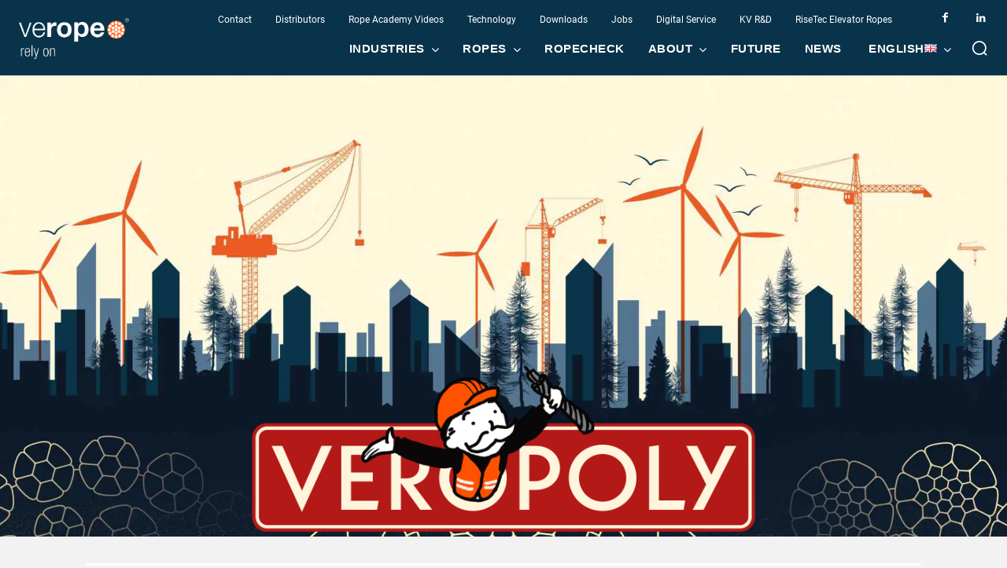

--- FILE ---
content_type: text/html; charset=UTF-8
request_url: https://verope.com/veropoly/
body_size: 41529
content:
<!doctype html ><html lang="en-GB"><head><meta charset="UTF-8" /><link media="all" href="https://verope.com/wp-content/cache/autoptimize/css/autoptimize_7685c4731f5e0d539c31788d0cd506bd.css" rel="stylesheet"><title>veropoly | verope</title><meta name="viewport" content="width=device-width, initial-scale=1.0"><link rel="pingback" href="https://verope.com/xmlrpc.php" /> <script data-cfasync="false" data-no-defer="1" data-no-minify="1" data-no-optimize="1">var ewww_webp_supported=!1;function check_webp_feature(A,e){var w;e=void 0!==e?e:function(){},ewww_webp_supported?e(ewww_webp_supported):((w=new Image).onload=function(){ewww_webp_supported=0<w.width&&0<w.height,e&&e(ewww_webp_supported)},w.onerror=function(){e&&e(!1)},w.src="data:image/webp;base64,"+{alpha:"UklGRkoAAABXRUJQVlA4WAoAAAAQAAAAAAAAAAAAQUxQSAwAAAARBxAR/Q9ERP8DAABWUDggGAAAABQBAJ0BKgEAAQAAAP4AAA3AAP7mtQAAAA=="}[A])}check_webp_feature("alpha");</script><script data-cfasync="false" data-no-defer="1" data-no-minify="1" data-no-optimize="1">var Arrive=function(c,w){"use strict";if(c.MutationObserver&&"undefined"!=typeof HTMLElement){var r,a=0,u=(r=HTMLElement.prototype.matches||HTMLElement.prototype.webkitMatchesSelector||HTMLElement.prototype.mozMatchesSelector||HTMLElement.prototype.msMatchesSelector,{matchesSelector:function(e,t){return e instanceof HTMLElement&&r.call(e,t)},addMethod:function(e,t,r){var a=e[t];e[t]=function(){return r.length==arguments.length?r.apply(this,arguments):"function"==typeof a?a.apply(this,arguments):void 0}},callCallbacks:function(e,t){t&&t.options.onceOnly&&1==t.firedElems.length&&(e=[e[0]]);for(var r,a=0;r=e[a];a++)r&&r.callback&&r.callback.call(r.elem,r.elem);t&&t.options.onceOnly&&1==t.firedElems.length&&t.me.unbindEventWithSelectorAndCallback.call(t.target,t.selector,t.callback)},checkChildNodesRecursively:function(e,t,r,a){for(var i,n=0;i=e[n];n++)r(i,t,a)&&a.push({callback:t.callback,elem:i}),0<i.childNodes.length&&u.checkChildNodesRecursively(i.childNodes,t,r,a)},mergeArrays:function(e,t){var r,a={};for(r in e)e.hasOwnProperty(r)&&(a[r]=e[r]);for(r in t)t.hasOwnProperty(r)&&(a[r]=t[r]);return a},toElementsArray:function(e){return e=void 0!==e&&("number"!=typeof e.length||e===c)?[e]:e}}),e=(l.prototype.addEvent=function(e,t,r,a){a={target:e,selector:t,options:r,callback:a,firedElems:[]};return this._beforeAdding&&this._beforeAdding(a),this._eventsBucket.push(a),a},l.prototype.removeEvent=function(e){for(var t,r=this._eventsBucket.length-1;t=this._eventsBucket[r];r--)e(t)&&(this._beforeRemoving&&this._beforeRemoving(t),(t=this._eventsBucket.splice(r,1))&&t.length&&(t[0].callback=null))},l.prototype.beforeAdding=function(e){this._beforeAdding=e},l.prototype.beforeRemoving=function(e){this._beforeRemoving=e},l),t=function(i,n){var o=new e,l=this,s={fireOnAttributesModification:!1};return o.beforeAdding(function(t){var e=t.target;e!==c.document&&e!==c||(e=document.getElementsByTagName("html")[0]);var r=new MutationObserver(function(e){n.call(this,e,t)}),a=i(t.options);r.observe(e,a),t.observer=r,t.me=l}),o.beforeRemoving(function(e){e.observer.disconnect()}),this.bindEvent=function(e,t,r){t=u.mergeArrays(s,t);for(var a=u.toElementsArray(this),i=0;i<a.length;i++)o.addEvent(a[i],e,t,r)},this.unbindEvent=function(){var r=u.toElementsArray(this);o.removeEvent(function(e){for(var t=0;t<r.length;t++)if(this===w||e.target===r[t])return!0;return!1})},this.unbindEventWithSelectorOrCallback=function(r){var a=u.toElementsArray(this),i=r,e="function"==typeof r?function(e){for(var t=0;t<a.length;t++)if((this===w||e.target===a[t])&&e.callback===i)return!0;return!1}:function(e){for(var t=0;t<a.length;t++)if((this===w||e.target===a[t])&&e.selector===r)return!0;return!1};o.removeEvent(e)},this.unbindEventWithSelectorAndCallback=function(r,a){var i=u.toElementsArray(this);o.removeEvent(function(e){for(var t=0;t<i.length;t++)if((this===w||e.target===i[t])&&e.selector===r&&e.callback===a)return!0;return!1})},this},i=new function(){var s={fireOnAttributesModification:!1,onceOnly:!1,existing:!1};function n(e,t,r){return!(!u.matchesSelector(e,t.selector)||(e._id===w&&(e._id=a++),-1!=t.firedElems.indexOf(e._id)))&&(t.firedElems.push(e._id),!0)}var c=(i=new t(function(e){var t={attributes:!1,childList:!0,subtree:!0};return e.fireOnAttributesModification&&(t.attributes=!0),t},function(e,i){e.forEach(function(e){var t=e.addedNodes,r=e.target,a=[];null!==t&&0<t.length?u.checkChildNodesRecursively(t,i,n,a):"attributes"===e.type&&n(r,i)&&a.push({callback:i.callback,elem:r}),u.callCallbacks(a,i)})})).bindEvent;return i.bindEvent=function(e,t,r){t=void 0===r?(r=t,s):u.mergeArrays(s,t);var a=u.toElementsArray(this);if(t.existing){for(var i=[],n=0;n<a.length;n++)for(var o=a[n].querySelectorAll(e),l=0;l<o.length;l++)i.push({callback:r,elem:o[l]});if(t.onceOnly&&i.length)return r.call(i[0].elem,i[0].elem);setTimeout(u.callCallbacks,1,i)}c.call(this,e,t,r)},i},o=new function(){var a={};function i(e,t){return u.matchesSelector(e,t.selector)}var n=(o=new t(function(){return{childList:!0,subtree:!0}},function(e,r){e.forEach(function(e){var t=e.removedNodes,e=[];null!==t&&0<t.length&&u.checkChildNodesRecursively(t,r,i,e),u.callCallbacks(e,r)})})).bindEvent;return o.bindEvent=function(e,t,r){t=void 0===r?(r=t,a):u.mergeArrays(a,t),n.call(this,e,t,r)},o};d(HTMLElement.prototype),d(NodeList.prototype),d(HTMLCollection.prototype),d(HTMLDocument.prototype),d(Window.prototype);var n={};return s(i,n,"unbindAllArrive"),s(o,n,"unbindAllLeave"),n}function l(){this._eventsBucket=[],this._beforeAdding=null,this._beforeRemoving=null}function s(e,t,r){u.addMethod(t,r,e.unbindEvent),u.addMethod(t,r,e.unbindEventWithSelectorOrCallback),u.addMethod(t,r,e.unbindEventWithSelectorAndCallback)}function d(e){e.arrive=i.bindEvent,s(i,e,"unbindArrive"),e.leave=o.bindEvent,s(o,e,"unbindLeave")}}(window,void 0),ewww_webp_supported=!1;function check_webp_feature(e,t){var r;ewww_webp_supported?t(ewww_webp_supported):((r=new Image).onload=function(){ewww_webp_supported=0<r.width&&0<r.height,t(ewww_webp_supported)},r.onerror=function(){t(!1)},r.src="data:image/webp;base64,"+{alpha:"UklGRkoAAABXRUJQVlA4WAoAAAAQAAAAAAAAAAAAQUxQSAwAAAARBxAR/Q9ERP8DAABWUDggGAAAABQBAJ0BKgEAAQAAAP4AAA3AAP7mtQAAAA==",animation:"UklGRlIAAABXRUJQVlA4WAoAAAASAAAAAAAAAAAAQU5JTQYAAAD/////AABBTk1GJgAAAAAAAAAAAAAAAAAAAGQAAABWUDhMDQAAAC8AAAAQBxAREYiI/gcA"}[e])}function ewwwLoadImages(e){if(e){for(var t=document.querySelectorAll(".batch-image img, .image-wrapper a, .ngg-pro-masonry-item a, .ngg-galleria-offscreen-seo-wrapper a"),r=0,a=t.length;r<a;r++)ewwwAttr(t[r],"data-src",t[r].getAttribute("data-webp")),ewwwAttr(t[r],"data-thumbnail",t[r].getAttribute("data-webp-thumbnail"));for(var i=document.querySelectorAll("div.woocommerce-product-gallery__image"),r=0,a=i.length;r<a;r++)ewwwAttr(i[r],"data-thumb",i[r].getAttribute("data-webp-thumb"))}for(var n=document.querySelectorAll("video"),r=0,a=n.length;r<a;r++)ewwwAttr(n[r],"poster",e?n[r].getAttribute("data-poster-webp"):n[r].getAttribute("data-poster-image"));for(var o,l=document.querySelectorAll("img.ewww_webp_lazy_load"),r=0,a=l.length;r<a;r++)e&&(ewwwAttr(l[r],"data-lazy-srcset",l[r].getAttribute("data-lazy-srcset-webp")),ewwwAttr(l[r],"data-srcset",l[r].getAttribute("data-srcset-webp")),ewwwAttr(l[r],"data-lazy-src",l[r].getAttribute("data-lazy-src-webp")),ewwwAttr(l[r],"data-src",l[r].getAttribute("data-src-webp")),ewwwAttr(l[r],"data-orig-file",l[r].getAttribute("data-webp-orig-file")),ewwwAttr(l[r],"data-medium-file",l[r].getAttribute("data-webp-medium-file")),ewwwAttr(l[r],"data-large-file",l[r].getAttribute("data-webp-large-file")),null!=(o=l[r].getAttribute("srcset"))&&!1!==o&&o.includes("R0lGOD")&&ewwwAttr(l[r],"src",l[r].getAttribute("data-lazy-src-webp"))),l[r].className=l[r].className.replace(/\bewww_webp_lazy_load\b/,"");for(var s=document.querySelectorAll(".ewww_webp"),r=0,a=s.length;r<a;r++)e?(ewwwAttr(s[r],"srcset",s[r].getAttribute("data-srcset-webp")),ewwwAttr(s[r],"src",s[r].getAttribute("data-src-webp")),ewwwAttr(s[r],"data-orig-file",s[r].getAttribute("data-webp-orig-file")),ewwwAttr(s[r],"data-medium-file",s[r].getAttribute("data-webp-medium-file")),ewwwAttr(s[r],"data-large-file",s[r].getAttribute("data-webp-large-file")),ewwwAttr(s[r],"data-large_image",s[r].getAttribute("data-webp-large_image")),ewwwAttr(s[r],"data-src",s[r].getAttribute("data-webp-src"))):(ewwwAttr(s[r],"srcset",s[r].getAttribute("data-srcset-img")),ewwwAttr(s[r],"src",s[r].getAttribute("data-src-img"))),s[r].className=s[r].className.replace(/\bewww_webp\b/,"ewww_webp_loaded");window.jQuery&&jQuery.fn.isotope&&jQuery.fn.imagesLoaded&&(jQuery(".fusion-posts-container-infinite").imagesLoaded(function(){jQuery(".fusion-posts-container-infinite").hasClass("isotope")&&jQuery(".fusion-posts-container-infinite").isotope()}),jQuery(".fusion-portfolio:not(.fusion-recent-works) .fusion-portfolio-wrapper").imagesLoaded(function(){jQuery(".fusion-portfolio:not(.fusion-recent-works) .fusion-portfolio-wrapper").isotope()}))}function ewwwWebPInit(e){ewwwLoadImages(e),ewwwNggLoadGalleries(e),document.arrive(".ewww_webp",function(){ewwwLoadImages(e)}),document.arrive(".ewww_webp_lazy_load",function(){ewwwLoadImages(e)}),document.arrive("videos",function(){ewwwLoadImages(e)}),"loading"==document.readyState?document.addEventListener("DOMContentLoaded",ewwwJSONParserInit):("undefined"!=typeof galleries&&ewwwNggParseGalleries(e),ewwwWooParseVariations(e))}function ewwwAttr(e,t,r){null!=r&&!1!==r&&e.setAttribute(t,r)}function ewwwJSONParserInit(){"undefined"!=typeof galleries&&check_webp_feature("alpha",ewwwNggParseGalleries),check_webp_feature("alpha",ewwwWooParseVariations)}function ewwwWooParseVariations(e){if(e)for(var t=document.querySelectorAll("form.variations_form"),r=0,a=t.length;r<a;r++){var i=t[r].getAttribute("data-product_variations"),n=!1;try{for(var o in i=JSON.parse(i))void 0!==i[o]&&void 0!==i[o].image&&(void 0!==i[o].image.src_webp&&(i[o].image.src=i[o].image.src_webp,n=!0),void 0!==i[o].image.srcset_webp&&(i[o].image.srcset=i[o].image.srcset_webp,n=!0),void 0!==i[o].image.full_src_webp&&(i[o].image.full_src=i[o].image.full_src_webp,n=!0),void 0!==i[o].image.gallery_thumbnail_src_webp&&(i[o].image.gallery_thumbnail_src=i[o].image.gallery_thumbnail_src_webp,n=!0),void 0!==i[o].image.thumb_src_webp&&(i[o].image.thumb_src=i[o].image.thumb_src_webp,n=!0));n&&ewwwAttr(t[r],"data-product_variations",JSON.stringify(i))}catch(e){}}}function ewwwNggParseGalleries(e){if(e)for(var t in galleries){var r=galleries[t];galleries[t].images_list=ewwwNggParseImageList(r.images_list)}}function ewwwNggLoadGalleries(e){e&&document.addEventListener("ngg.galleria.themeadded",function(e,t){window.ngg_galleria._create_backup=window.ngg_galleria.create,window.ngg_galleria.create=function(e,t){var r=$(e).data("id");return galleries["gallery_"+r].images_list=ewwwNggParseImageList(galleries["gallery_"+r].images_list),window.ngg_galleria._create_backup(e,t)}})}function ewwwNggParseImageList(e){for(var t in e){var r=e[t];if(void 0!==r["image-webp"]&&(e[t].image=r["image-webp"],delete e[t]["image-webp"]),void 0!==r["thumb-webp"]&&(e[t].thumb=r["thumb-webp"],delete e[t]["thumb-webp"]),void 0!==r.full_image_webp&&(e[t].full_image=r.full_image_webp,delete e[t].full_image_webp),void 0!==r.srcsets)for(var a in r.srcsets)nggSrcset=r.srcsets[a],void 0!==r.srcsets[a+"-webp"]&&(e[t].srcsets[a]=r.srcsets[a+"-webp"],delete e[t].srcsets[a+"-webp"]);if(void 0!==r.full_srcsets)for(var i in r.full_srcsets)nggFSrcset=r.full_srcsets[i],void 0!==r.full_srcsets[i+"-webp"]&&(e[t].full_srcsets[i]=r.full_srcsets[i+"-webp"],delete e[t].full_srcsets[i+"-webp"])}return e}check_webp_feature("alpha",ewwwWebPInit);</script><meta name='robots' content='max-image-preview:large' /><link rel="alternate" href="https://verope.com/de/veropoly-de/" hreflang="de" /><link rel="alternate" href="https://verope.com/veropoly/" hreflang="en" /><link rel="icon" type="image/png" href="https://verope.com/wp-content/uploads/2023/01/Favicon_verope.png"><meta name="theme-color" content="#00344a"><link rel="alternate" type="application/rss+xml" title="verope &raquo; Feed" href="https://verope.com/feed/" /><link rel="alternate" type="application/rss+xml" title="verope &raquo; Comments Feed" href="https://verope.com/comments/feed/" /><link rel="alternate" title="oEmbed (JSON)" type="application/json+oembed" href="https://verope.com/wp-json/oembed/1.0/embed?url=https%3A%2F%2Fverope.com%2Fveropoly%2F&#038;lang=en" /><link rel="alternate" title="oEmbed (XML)" type="text/xml+oembed" href="https://verope.com/wp-json/oembed/1.0/embed?url=https%3A%2F%2Fverope.com%2Fveropoly%2F&#038;format=xml&#038;lang=en" /><link rel='stylesheet' id='dashicons-css' href='https://verope.com/wp-includes/css/dashicons.min.css?ver=6.9' type='text/css' media='all' /> <script type="text/javascript" src="https://verope.com/wp-includes/js/jquery/jquery.min.js?ver=3.7.1" id="jquery-core-js"></script> <link rel="https://api.w.org/" href="https://verope.com/wp-json/" /><link rel="alternate" title="JSON" type="application/json" href="https://verope.com/wp-json/wp/v2/pages/8081" /><link rel="EditURI" type="application/rsd+xml" title="RSD" href="https://verope.com/xmlrpc.php?rsd" /><meta name="generator" content="WordPress 6.9" /><link rel="canonical" href="https://verope.com/veropoly/" /><link rel='shortlink' href='https://verope.com/?p=8081' /> <script>window.tdb_global_vars={"wpRestUrl":"https:\/\/verope.com\/wp-json\/","permalinkStructure":"\/%postname%\/"};window.tdb_p_autoload_vars={"isAjax":false,"isAdminBarShowing":false,"autoloadStatus":"off","origPostEditUrl":null};</script>  <script type="text/javascript" id="td-generated-header-js">var tdBlocksArray=[];function tdBlock(){this.id='';this.block_type=1;this.atts='';this.td_column_number='';this.td_current_page=1;this.post_count=0;this.found_posts=0;this.max_num_pages=0;this.td_filter_value='';this.is_ajax_running=false;this.td_user_action='';this.header_color='';this.ajax_pagination_infinite_stop='';}
(function(){var htmlTag=document.getElementsByTagName("html")[0];if(navigator.userAgent.indexOf("MSIE 10.0")>-1){htmlTag.className+=' ie10';}
if(!!navigator.userAgent.match(/Trident.*rv\:11\./)){htmlTag.className+=' ie11';}
if(navigator.userAgent.indexOf("Edge")>-1){htmlTag.className+=' ieEdge';}
if(/(iPad|iPhone|iPod)/g.test(navigator.userAgent)){htmlTag.className+=' td-md-is-ios';}
var user_agent=navigator.userAgent.toLowerCase();if(user_agent.indexOf("android")>-1){htmlTag.className+=' td-md-is-android';}
if(-1!==navigator.userAgent.indexOf('Mac OS X')){htmlTag.className+=' td-md-is-os-x';}
if(/chrom(e|ium)/.test(navigator.userAgent.toLowerCase())){htmlTag.className+=' td-md-is-chrome';}
if(-1!==navigator.userAgent.indexOf('Firefox')){htmlTag.className+=' td-md-is-firefox';}
if(-1!==navigator.userAgent.indexOf('Safari')&&-1===navigator.userAgent.indexOf('Chrome')){htmlTag.className+=' td-md-is-safari';}
if(-1!==navigator.userAgent.indexOf('IEMobile')){htmlTag.className+=' td-md-is-iemobile';}})();var tdLocalCache={};(function(){"use strict";tdLocalCache={data:{},remove:function(resource_id){delete tdLocalCache.data[resource_id];},exist:function(resource_id){return tdLocalCache.data.hasOwnProperty(resource_id)&&tdLocalCache.data[resource_id]!==null;},get:function(resource_id){return tdLocalCache.data[resource_id];},set:function(resource_id,cachedData){tdLocalCache.remove(resource_id);tdLocalCache.data[resource_id]=cachedData;}};})();var td_viewport_interval_list=[{"limitBottom":767,"sidebarWidth":228},{"limitBottom":1018,"sidebarWidth":300},{"limitBottom":1140,"sidebarWidth":324}];var td_animation_stack_effect="type2";var tds_animation_stack=true;var td_animation_stack_specific_selectors=".entry-thumb, img[class*=\"wp-image-\"], a.td-sml-link-to-image > img, .td-lazy-img";var td_animation_stack_general_selectors=".td-animation-stack .entry-thumb, .post .entry-thumb, .post img[class*=\"wp-image-\"], a.td-sml-link-to-image > img, .td-animation-stack .td-lazy-img";var tdc_is_installed="yes";var tdc_domain_active=false;var td_ajax_url="https:\/\/verope.com\/wp-admin\/admin-ajax.php?td_theme_name=Newspaper&v=12.7.3";var td_get_template_directory_uri="https:\/\/verope.com\/wp-content\/plugins\/td-composer\/legacy\/common";var tds_snap_menu="";var tds_logo_on_sticky="";var tds_header_style="";var td_please_wait="Please wait...";var td_email_user_pass_incorrect="User or password incorrect!";var td_email_user_incorrect="Email or username incorrect!";var td_email_incorrect="Email incorrect!";var td_user_incorrect="Username incorrect!";var td_email_user_empty="Email or username empty!";var td_pass_empty="Pass empty!";var td_pass_pattern_incorrect="Invalid Pass Pattern!";var td_retype_pass_incorrect="Retyped Pass incorrect!";var tds_more_articles_on_post_enable="";var tds_more_articles_on_post_time_to_wait="";var tds_more_articles_on_post_pages_distance_from_top=0;var tds_captcha="";var tds_theme_color_site_wide="#00344a";var tds_smart_sidebar="";var tdThemeName="Newspaper";var tdThemeNameWl="Newspaper";var td_magnific_popup_translation_tPrev="Previous (Left arrow key)";var td_magnific_popup_translation_tNext="Next (Right arrow key)";var td_magnific_popup_translation_tCounter="%curr% of %total%";var td_magnific_popup_translation_ajax_tError="The content from %url% could not be loaded.";var td_magnific_popup_translation_image_tError="The image #%curr% could not be loaded.";var tdBlockNonce="6744fc9d13";var tdMobileMenu="enabled";var tdMobileSearch="enabled";var tdDateNamesI18n={"month_names":["January","February","March","April","May","June","July","August","September","October","November","December"],"month_names_short":["Jan","Feb","Mar","Apr","May","Jun","Jul","Aug","Sep","Oct","Nov","Dec"],"day_names":["Sunday","Monday","Tuesday","Wednesday","Thursday","Friday","Saturday"],"day_names_short":["Sun","Mon","Tue","Wed","Thu","Fri","Sat"]};var tdb_modal_confirm="Save";var tdb_modal_cancel="Cancel";var tdb_modal_confirm_alt="Yes";var tdb_modal_cancel_alt="No";var td_deploy_mode="deploy";var td_ad_background_click_link="";var td_ad_background_click_target="";</script>  <script type="application/ld+json">{"@context":"https://schema.org","@type":"BreadcrumbList","itemListElement":[{"@type":"ListItem","position":1,"item":{"@type":"WebSite","@id":"https://verope.com/","name":"Home"}},{"@type":"ListItem","position":2,"item":{"@type":"WebPage","@id":"https://verope.com/veropoly/","name":"veropoly"}}]}</script> <style id="td-inline-css-aggregated">@media (max-width:767px){.td-header-desktop-wrap{display:none}}@media (min-width:767px){.td-header-mobile-wrap{display:none}}:root{--reel-news-white:#fff;--reel-news-black:#000;--crypto-gaming-pro-white:#fff;--blck-custom-color-3:#7c89a0;--blck-custom-color-4:#5325ea;--accent-color:#08334a;--verope-orange:#ea5b25}body{background-color:#f2f2f2}@font-face{font-family:"roboto-regular-webfont";src:local("roboto-regular-webfont"),url("https://verope.com/wp-content/uploads/2022/08/roboto-regular-webfont.woff") format("woff");font-display:swap}@font-face{font-family:"roboto-bold-webfont";src:local("roboto-bold-webfont"),url("https://verope.com/wp-content/uploads/2022/08/roboto-bold-webfont.woff") format("woff");font-display:swap}@font-face{font-family:"roboto-italic-webfont";src:local("roboto-italic-webfont"),url("https://verope.com/wp-content/uploads/2022/08/roboto-italic-webfont.woff") format("woff");font-display:swap}.td-page-content .widgettitle{color:#fff}.td-mobile-content .td-mobile-main-menu>li>a{font-family:roboto-bold-webfont}.td-mobile-content .sub-menu a{font-family:roboto-regular-webfont}#td-mobile-nav,#td-mobile-nav .wpb_button,.td-search-wrap-mob{font-family:roboto-regular-webfont}.td-page-title,.td-category-title-holder .td-page-title{font-family:roboto-bold-webfont}.td-page-content p,.td-page-content li,.td-page-content .td_block_text_with_title,.wpb_text_column p{font-family:roboto-regular-webfont}.td-page-content h1,.wpb_text_column h1{font-family:roboto-bold-webfont}.td-page-content h2,.wpb_text_column h2{font-family:roboto-bold-webfont}.td-page-content h3,.wpb_text_column h3{font-family:roboto-bold-webfont}.td-page-content h4,.wpb_text_column h4{font-family:roboto-bold-webfont}.td-page-content h5,.wpb_text_column h5{font-family:roboto-bold-webfont}.td-page-content h6,.wpb_text_column h6{font-family:roboto-bold-webfont}body,p{font-family:roboto-regular-webfont}.white-popup-block,.white-popup-block .wpb_button{font-family:roboto-regular-webfont}:root{--td_theme_color:#00344a;--td_slider_text:rgba(0,52,74,.7);--td_container_transparent:transparent;--td_header_color:#00344a;--td_text_header_color:#fff;--td_mobile_text_active_color:#507387;--td_mobile_button_background_mob:#507387;--td_mobile_button_color_mob:#fff;--td_page_h_color:#507387;--td_login_button_background:#507387;--td_login_button_color:#fff;--td_login_hover_background:#00344a;--td_login_hover_color:#fff;--td_login_gradient_one:#507387;--td_login_gradient_two:#00344a}.tdm-btn-style1{background-color:#00344a}.tdm-btn-style2:before{border-color:#00344a}.tdm-btn-style2{color:#00344a}.tdm-btn-style3{-webkit-box-shadow:0 2px 16px #00344a;-moz-box-shadow:0 2px 16px #00344a;box-shadow:0 2px 16px #00344a}.tdm-btn-style3:hover{-webkit-box-shadow:0 4px 26px #00344a;-moz-box-shadow:0 4px 26px #00344a;box-shadow:0 4px 26px #00344a}.product-range-lp-links a{text-decoration:none;background-image:linear-gradient(#ea5b25,#ea5b25);background-size:100% 1px;background-position:0 100%;background-repeat:no-repeat;transition:background-size .2s ease}.product-range-lp-links a:hover{background-size:100% 2px}.tdb_single_source a{border-radius:6px;width:100%;display:block;box-sizing:border-box;text-align:center}.opt-out-padding{padding:20px}.button-link-farbe a{color:#fff!important}.wp-container-core-columns-is-layout-1.wp-container-core-columns-is-layout-1{flex-wrap:nowrap;align-items:inherit;justify-content:space-between}.wp-block-columns.are-vertically-aligned-top.is-layout-flex.wp-container-core-columns-is-layout-2.wp-block-columns-is-layout-flex{align-items:inherit;justify-content:space-between}.floating{animation-name:floating;animation-duration:6s;animation-iteration-count:infinite;animation-timing-function:ease-in-out;margin-top:0}.ev-pop{animation:shadow-flash 6s ease 0s 1 normal forwards}.ev-pop{filter:drop-shadow(0 0 45px #fff)}.leaflet-popup-content{text-align:left!important;color:8334a!important;font-size:14px!important}.leaflet-popup .leaflet-popup-content h6{font-size:18px!important;font-weight:700!important;margin:0;color:8334a!important;margin-bottom:5px!important}.leaflet-container{background:0 0;border-radius:10px;border:0 solid #fff;opacity:1;filter:drop-shadow(-10px 10px 35px #08334a)}.leaflet-bottom.leaflet-right{display:none}.textlinks a{-webkit-transition:-webkit-transform .2s;transition:transform .2s;display:inline-block;text-decoration:underline;position:relative}.textlinks a:before{position:absolute;top:0;left:-3px;z-index:-1;box-sizing:content-box;padding:0 3px;width:100%;height:100%;border-radius:0;background-color:#263845;content:'';opacity:0;-webkit-transition:-webkit-transform .4s,opacity .3s;transition:transform .4s,opacity .3s;-webkit-transform:scale(0);transform:scale(0)}.textlinks a:hover:before{opacity:1;-webkit-transform:scale(1);transform:scale(1)}.kv-team-css .tdm-descr{padding-bottom:90px}.dev-h{min-height:280px}.vc_raw_html.box-h{min-height:1110px}.kv-blog-no-link .entry-title.td-module-title a{pointer-events:none}.td-vm-title a{pointer-events:none}.dl-css .wp-block-file{margin-bottom:10px!important;margin-left:0}.forminator-ui.forminator-custom-form[data-design=flat] .forminator-button{padding:10px 26px!important;border-radius:6px!important;box-shadow:none!important;margin-top:10px!important}.pointer-none a.tdb-entry-category{pointer-events:none}.dist-filter a.td-post-category{pointer-events:none}.forminator-checkbox-box{color:transparent!important}.tagdiv-type .td_quote_right{float:right;width:35%;margin:0 0 -6px 30px}.tagdiv-type .td_quote_left{float:left;width:40%;margin:2px 30px -6px 15px}.form-shift .forminator-label{display:none!important}.form-gdpr-text>p{color:#fff!important}span.forminator-radio-bullet:before{background-color:#FF671C!important}span.forminator-checkbox-box:before{background-color:#FF671C!important}label.forminator-label{font-family:'roboto-bold-webfont';font-weight:700;letter-spacing:.5px!important}.form-shift{margin-top:20px}.dl-css .wp-block-file a{color:var(--accent-color)}.dl-css .wp-block-file a:after{content:"\e959";display:inline-block;font-family:td-multipurpose;text-rendering:auto;-webkit-font-smoothing:antialiased;-moz-osx-font-smoothing:grayscale;color:var(--verope-orange);font-size:18px;margin-left:6px;top:4px;position:relative}.dl-css .wp-block-file a:hover{color:var(--verope-orange)}.tagdiv-type .td_quote_right{text-align:left}.td-footer-page.td-footer-container.td-container-wrap.tdc-zone-invisible{display:none!important}.forminator-ui#forminator-module-992.forminator-design--flat .forminator-error-message{font-weight:400;line-height:1.4;padding:4px 4px 5px 10px}.seil-pop{filter:drop-shadow(0 10px 25px rgba(8,51,74,.75))}.dist-filter .td-pulldown-syle-3 .td-subcat-list .td-subcat-item{margin-left:15px!important}.td-pulldown-size{color:unset}.dist-filter .td-subcat-filter .td-subcat-dropdown .td-subcat-more{margin-left:5px}.dist-filter .td-pulldown-syle-3 .td-subcat-dropdown ul{padding:9px 0}.dist-filter .td-pulldown-size{color:#08334a!important;border-color:#f39467!important}.dist-filter .td-subcat-filter .td-subcat-dropdown a{line-height:1.8}.tech-vid-css video{width:100%!important}.floating{animation-name:floating;animation-duration:6s;animation-iteration-count:infinite;animation-timing-function:ease-in-out;margin-top:0}@keyframes floating{0%{transform:translate(0,0)}50%{transform:translate(0,6px)}100%{transform:translate(0,0)}}.queerschnitt-css img{width:200px!important}.row-2.even td{background:#08334a!important;color:#fff}.row-4.even td{background:#08334a!important;color:#fff}.row-3.odd td{background:#08334a!important;color:#fff}.row-1.odd th{background:#08334a!important;color:#fff;font-weight:700}.tablepress td,.tablepress th{border:1px solid #fff}.verope-seil-tabelle tbody tr:nth-child(n+4) td{color:#08334a!important}.tablepress{--odd-bg-color:#dae1e4;--hover-bg-color:inherit!important}.verope-seil-tabelle tr:nth-child(-n+3),table.verope-seil-tabelle th{background-color:#08334a!important;color:white!important}table.verope-seil-tabelle tr:nth-child(-n+3) td{background-color:#08334a!important;color:white!important}.benefits-css ul li{line-height:2em}.benefits-css li::marker{color:#ea5b25;content:'\f00c' '  ';font-family:FontAwesome;width:1.3em;display:inline-block}i.td-icon-font.td-icon-instagram{margin-top:1px!important}.tdb-block-inner blockquote p{text-align:left}.industry-anchors .tdm-btn .tdm-btn-text{text-align:left!important;display:block!important;margin-left:-14px!important}.df-container>.df-ui-next,.df-container>.df-ui-prev{opacity:1;color:#ff671c}.tdb-menu-item-text,.tdb_header_menu .tdb-menu>li>a span{float:revert!important}.tdi_2{min-height:0}.td-header-mobile-wrap{position:relative;width:100%}.tdi_4,.tdi_4 .tdc-columns{min-height:0}.tdi_4:before{display:block;width:100vw;height:100%;position:absolute;left:50%;transform:translateX(-50%);box-shadow:0px 4px 10px 0px rgba(2,2,71,.15);z-index:20;pointer-events:none;top:0}.tdi_4,.tdi_4 .tdc-columns{display:flex;flex-direction:row;flex-wrap:nowrap;justify-content:flex-start;align-items:center}.tdi_4 .tdc-columns{width:100%}.tdi_4:before,.tdi_4:after{display:none}@media (min-width:768px){.tdi_4{margin-left:0;margin-right:0}.tdi_4 .tdc-row-video-background-error,.tdi_4>.vc_column,.tdi_4>.tdc-columns>.vc_column{padding-left:0;padding-right:0}}@media (max-width:767px){.tdi_4,.tdi_4 .tdc-columns{justify-content:space-between}}.tdi_4{position:relative}.tdi_4 .td_block_wrap{text-align:left}@media (max-width:767px){.tdi_4{position:relative}}.tdi_3_rand_style>.td-element-style-before{content:''!important;width:100%!important;height:100%!important;position:absolute!important;top:0!important;left:0!important;display:block!important;z-index:0!important;border-color:rgba(255,255,255,.16)!important;background-position:center center!important;border-style:solid!important;border-width:0!important;background-size:cover!important}@media (max-width:767px){.tdi_3_rand_style>.td-element-style-before{content:''!important;width:100%!important;height:100%!important;position:absolute!important;top:0!important;left:0!important;display:block!important;z-index:0!important;border-color:#ffffff!important}}.tdi_3_rand_style{background-color:#ffffff!important}@media (max-width:767px){.tdi_3_rand_style{background-color:var(--accent-color)!important}}.tdi_6{vertical-align:baseline}.tdi_6>.wpb_wrapper,.tdi_6>.wpb_wrapper>.tdc-elements{display:block}.tdi_6>.wpb_wrapper>.tdc-elements{width:100%}.tdi_6>.wpb_wrapper>.vc_row_inner{width:auto}.tdi_6>.wpb_wrapper{width:auto;height:auto}.tdi_6{width:64%!important;justify-content:center!important;text-align:center!important}@media (min-width:1019px) and (max-width:1140px){.tdi_6{width:72%!important}}@media (min-width:768px) and (max-width:1018px){.tdi_6{width:78%!important}}@media (max-width:767px){.tdi_6{width:auto!important}}@media (max-width:767px){.tdi_7{padding-top:15px!important;padding-bottom:15px!important}}.tdb-header-align{vertical-align:middle}.tdb_header_logo{margin-bottom:0;clear:none}.tdb_header_logo .tdb-logo-a,.tdb_header_logo h1{display:flex;pointer-events:auto;align-items:flex-start}.tdb_header_logo h1{margin:0;line-height:0}.tdb_header_logo .tdb-logo-img-wrap img{display:block}.tdb_header_logo .tdb-logo-svg-wrap+.tdb-logo-img-wrap{display:none}.tdb_header_logo .tdb-logo-svg-wrap svg{width:50px;display:block;transition:fill .3s ease}.tdb_header_logo .tdb-logo-text-wrap{display:flex}.tdb_header_logo .tdb-logo-text-title,.tdb_header_logo .tdb-logo-text-tagline{-webkit-transition:all .2s ease;transition:all .2s ease}.tdb_header_logo .tdb-logo-text-title{background-size:cover;background-position:center center;font-size:75px;font-family:serif;line-height:1.1;color:#222;white-space:nowrap}.tdb_header_logo .tdb-logo-text-tagline{margin-top:2px;font-size:12px;font-family:serif;letter-spacing:1.8px;line-height:1;color:#767676}.tdb_header_logo .tdb-logo-icon{position:relative;font-size:46px;color:#000}.tdb_header_logo .tdb-logo-icon-svg{line-height:0}.tdb_header_logo .tdb-logo-icon-svg svg{width:46px;height:auto}.tdb_header_logo .tdb-logo-icon-svg svg,.tdb_header_logo .tdb-logo-icon-svg svg *{fill:#000}.tdi_7 .tdb-logo-a,.tdi_7 h1{align-items:center;justify-content:flex-start}.tdi_7 .tdb-logo-svg-wrap{max-width:46px;margin-top:0;margin-bottom:0;margin-right:8px;margin-left:0;display:block}.tdi_7 .tdb-logo-svg-wrap svg{width:46px!important;height:auto}.tdi_7 .tdb-logo-svg-wrap:first-child{margin-top:0;margin-left:0}.tdi_7 .tdb-logo-svg-wrap:last-child{margin-bottom:0;margin-right:0}.tdi_7 .tdb-logo-svg-wrap+.tdb-logo-img-wrap{display:none}.tdi_7 .tdb-logo-text-tagline{margin-top:0;margin-left:0;display:none}.tdi_7 .tdb-logo-text-wrap{flex-direction:column;align-items:flex-start}.tdi_7 .tdb-logo-icon{top:0;display:none;color:#fff}.tdi_7 .tdb-logo-svg-wrap>*{fill:var(--blck-custom-color-1)}.tdi_7 .tdb-logo-text-title{color:var(--blck-custom-color-1);font-size:23px!important;line-height:1!important;font-weight:700!important}.tdi_7 .tdb-logo-icon-svg svg,.tdi_7 .tdb-logo-icon-svg svg *{fill:#fff}@media (max-width:767px){.tdb_header_logo .tdb-logo-text-title{font-size:36px}}@media (max-width:767px){.tdb_header_logo .tdb-logo-text-tagline{font-size:11px}}@media (min-width:1019px) and (max-width:1140px){.tdi_7 .tdb-logo-svg-wrap{max-width:36px;margin-right:6px}.tdi_7 .tdb-logo-svg-wrap svg{width:36px!important;height:auto}.tdi_7 .tdb-logo-svg-wrap:last-child{margin-right:0}.tdi_7 .tdb-logo-text-title{font-size:18px!important}}@media (min-width:768px) and (max-width:1018px){.tdi_7 .tdb-logo-svg-wrap{max-width:30px;margin-right:5px}.tdi_7 .tdb-logo-svg-wrap svg{width:30px!important;height:auto}.tdi_7 .tdb-logo-svg-wrap:last-child{margin-right:0}.tdi_7 .tdb-logo-text-title{font-size:15px!important}}@media (max-width:767px){.tdi_7 .tdb-logo-a,.tdi_7 h1{flex-direction:row}.tdi_7 .tdb-logo-svg-wrap{max-width:40px;margin-right:6px}.tdi_7 .tdb-logo-svg-wrap svg{width:40px!important;height:auto}.tdi_7 .tdb-logo-svg-wrap:last-child{margin-right:0}.tdi_7 .tdb-logo-img{max-width:120px}.tdi_7 .tdb-logo-text-title{display:none;font-size:19px!important}}.tdi_9{vertical-align:baseline}.tdi_9>.wpb_wrapper,.tdi_9>.wpb_wrapper>.tdc-elements{display:block}.tdi_9>.wpb_wrapper>.tdc-elements{width:100%}.tdi_9>.wpb_wrapper>.vc_row_inner{width:auto}.tdi_9>.wpb_wrapper{width:auto;height:auto}.tdi_11{position:relative!important;top:0;transform:none;-webkit-transform:none}.tdi_11,.tdi_11 .tdc-inner-columns{display:block}.tdi_11 .tdc-inner-columns{width:100%}.tdi_13{vertical-align:baseline}.tdi_13 .vc_column-inner>.wpb_wrapper,.tdi_13 .vc_column-inner>.wpb_wrapper .tdc-elements{display:block}.tdi_13 .vc_column-inner>.wpb_wrapper .tdc-elements{width:100%}@media (max-width:767px){.tdi_13 .vc_column-inner>.wpb_wrapper,.tdi_13 .vc_column-inner>.wpb_wrapper .tdc-elements{display:flex;flex-direction:row;flex-wrap:nowrap;justify-content:flex-end;align-items:flex-start}.tdi_13 .vc_column-inner>.wpb_wrapper .tdc-elements{width:100%}.tdi_13 .vc_column-inner,.tdi_13 .vc_column-inner>.wpb_wrapper{width:100%;height:100%}}@media (max-width:767px){.tdi_14{margin-top:8px!important;margin-right:10px!important}}.tdb_mobile_menu{margin-bottom:0;clear:none}.tdb_mobile_menu a{display:inline-block!important;position:relative;text-align:center;color:var(--td_theme_color,#4db2ec)}.tdb_mobile_menu a>span{display:flex;align-items:center;justify-content:center}.tdb_mobile_menu svg{height:auto}.tdb_mobile_menu svg,.tdb_mobile_menu svg *{fill:var(--td_theme_color,#4db2ec)}#tdc-live-iframe .tdb_mobile_menu a{pointer-events:none}.td-menu-mob-open-menu{overflow:hidden}.td-menu-mob-open-menu #td-outer-wrap{position:static}.tdi_14{display:inline-block}.tdi_14 .tdb-block-inner{text-align:right}.tdi_14 .tdb-mobile-menu-button i{font-size:27px;width:54px;height:54px;line-height:54px}.tdi_14 .tdb-mobile-menu-button svg{width:27px}.tdi_14 .tdb-mobile-menu-button .tdb-mobile-menu-icon-svg{width:54px;height:54px}.tdi_14 .tdb-mobile-menu-button{color:#fff}.tdi_14 .tdb-mobile-menu-button svg,.tdi_14 .tdb-mobile-menu-button svg *{fill:#fff}.tdi_14 .tdb-mobile-menu-button:hover{color:var(--verope-orange)}.tdi_14 .tdb-mobile-menu-button:hover svg,.tdi_14 .tdb-mobile-menu-button:hover svg *{fill:var(--verope-orange)}@media (max-width:767px){.tdi_15{margin-top:-3px!important}}.tdb_mobile_search{margin-bottom:0;clear:none}.tdb_mobile_search a{display:inline-block!important;position:relative;text-align:center;color:var(--td_theme_color,#4db2ec)}.tdb_mobile_search a>span{display:flex;align-items:center;justify-content:center}.tdb_mobile_search svg{height:auto}.tdb_mobile_search svg,.tdb_mobile_search svg *{fill:var(--td_theme_color,#4db2ec)}#tdc-live-iframe .tdb_mobile_search a{pointer-events:none}.td-search-opened{overflow:hidden}.td-search-opened #td-outer-wrap{position:static}.td-search-opened .td-search-wrap-mob{position:fixed;height:calc(100% + 1px)}.td-search-opened .td-drop-down-search{height:calc(100% + 1px);overflow-y:scroll;overflow-x:hidden}.tdi_15{display:inline-block}.tdi_15 .tdb-block-inner{text-align:right}.tdi_15 .tdb-header-search-button-mob i{font-size:22px;width:55px;height:55px;line-height:55px}.tdi_15 .tdb-header-search-button-mob svg{width:22px}.tdi_15 .tdb-header-search-button-mob .tdb-mobile-search-icon-svg{width:55px;height:55px;display:flex;justify-content:center}.tdi_15 .tdb-header-search-button-mob{color:#fff}.tdi_15 .tdb-header-search-button-mob svg,.tdi_15 .tdb-header-search-button-mob svg *{fill:#fff}.tdi_15 .tdb-header-search-button-mob:hover{color:var(--verope-orange)}@media (max-width:767px){.tdi_15 .tdb-header-search-button-mob i{width:48.4px;height:48.4px;line-height:48.4px}.tdi_15 .tdb-header-search-button-mob .tdb-mobile-search-icon-svg{width:48.4px;height:48.4px;display:flex;justify-content:center}}.tdi_17{min-height:0}.td-header-desktop-wrap{position:relative}.tdi_17{border-color:rgba(255,255,255,.8)!important;border-style:solid!important;border-width:0 0 1px 0!important}.tdi_19,.tdi_19 .tdc-columns{min-height:0}.tdi_19,.tdi_19 .tdc-columns{display:block}.tdi_19 .tdc-columns{width:100%}.tdi_19:before,.tdi_19:after{display:table}.tdi_19{padding-bottom:0!important;z-index:9!important;position:relative}.tdi_19 .td_block_wrap{text-align:left}.tdi_18_rand_style{background-color:var(--accent-color)!important}.tdi_21{vertical-align:baseline}.tdi_21>.wpb_wrapper,.tdi_21>.wpb_wrapper>.tdc-elements{display:block}.tdi_21>.wpb_wrapper>.tdc-elements{width:100%}.tdi_21>.wpb_wrapper>.vc_row_inner{width:auto}.tdi_21>.wpb_wrapper{width:auto;height:auto}.tdi_21{margin-bottom:0!important;padding-bottom:0!important}.tdi_22{margin-right:-8px!important}.tdm_block.tdm_block_socials{margin-bottom:0}.tdm-social-wrapper{*zoom:1}.tdm-social-wrapper:before,.tdm-social-wrapper:after{display:table;content:'';line-height:0}.tdm-social-wrapper:after{clear:both}.tdm-social-item-wrap{display:inline-block}.tdm-social-item{position:relative;display:inline-flex;align-items:center;justify-content:center;vertical-align:middle;-webkit-transition:all .2s;transition:all .2s;text-align:center;-webkit-transform:translateZ(0);transform:translateZ(0)}.tdm-social-item i{font-size:14px;color:var(--td_theme_color,#4db2ec);-webkit-transition:all .2s;transition:all .2s}.tdm-social-text{display:none;margin-top:-1px;vertical-align:middle;font-size:13px;color:var(--td_theme_color,#4db2ec);-webkit-transition:all .2s;transition:all .2s}.tdm-social-item-wrap:hover i,.tdm-social-item-wrap:hover .tdm-social-text{color:#000}.tdm-social-item-wrap:last-child .tdm-social-text{margin-right:0!important}.tdi_22{float:right;clear:none}.tdi_23 .tdm-social-item i{font-size:14px;vertical-align:middle;line-height:35px}.tdi_23 .tdm-social-item i.td-icon-linkedin,.tdi_23 .tdm-social-item i.td-icon-pinterest,.tdi_23 .tdm-social-item i.td-icon-blogger,.tdi_23 .tdm-social-item i.td-icon-vimeo{font-size:11.2px}.tdi_23 .tdm-social-item{width:35px;height:35px;margin:5px 10px 5px 0}.tdi_23 .tdm-social-item-wrap:last-child .tdm-social-item{margin-right:0!important}.tdi_23 .tdm-social-item i,.tds-team-member2 .tdi_23.tds-social1 .tdm-social-item i{color:#fff}.tdi_23 .tdm-social-item-wrap:hover i,.tds-team-member2 .tdi_23.tds-social1 .tdm-social-item:hover i{color:var(--verope-orange)}.tdi_23 .tdm-social-text{display:none;margin-left:2px;margin-right:18px}.tdi_24{margin-right:40px!important}@media (min-width:1019px) and (max-width:1140px){.tdi_24{margin-right:8px!important;margin-left:8px!important}}.tdb_header_menu{margin-bottom:0;z-index:999;clear:none}.tdb_header_menu .tdb-main-sub-icon-fake,.tdb_header_menu .tdb-sub-icon-fake{display:none}.rtl .tdb_header_menu .tdb-menu{display:flex}.tdb_header_menu .tdb-menu{display:inline-block;vertical-align:middle;margin:0}.tdb_header_menu .tdb-menu .tdb-mega-menu-inactive,.tdb_header_menu .tdb-menu .tdb-menu-item-inactive{pointer-events:none}.tdb_header_menu .tdb-menu .tdb-mega-menu-inactive>ul,.tdb_header_menu .tdb-menu .tdb-menu-item-inactive>ul{visibility:hidden;opacity:0}.tdb_header_menu .tdb-menu .sub-menu{font-size:14px;position:absolute;top:-999em;background-color:#fff;z-index:99}.tdb_header_menu .tdb-menu .sub-menu>li{list-style-type:none;margin:0;font-family:var(--td_default_google_font_1,'Open Sans','Open Sans Regular',sans-serif)}.tdb_header_menu .tdb-menu>li{float:left;list-style-type:none;margin:0}.tdb_header_menu .tdb-menu>li>a{position:relative;display:inline-block;padding:0 14px;font-weight:700;font-size:14px;line-height:48px;vertical-align:middle;text-transform:uppercase;-webkit-backface-visibility:hidden;color:#000;font-family:var(--td_default_google_font_1,'Open Sans','Open Sans Regular',sans-serif)}.tdb_header_menu .tdb-menu>li>a:after{content:'';position:absolute;bottom:0;left:0;right:0;margin:0 auto;width:0;height:3px;background-color:var(--td_theme_color,#4db2ec);-webkit-transform:translate3d(0,0,0);transform:translate3d(0,0,0);-webkit-transition:width .2s ease;transition:width .2s ease}.tdb_header_menu .tdb-menu>li>a>.tdb-menu-item-text{display:inline-block}.tdb_header_menu .tdb-menu>li>a .tdb-menu-item-text,.tdb_header_menu .tdb-menu>li>a span{vertical-align:middle;float:left}.tdb_header_menu .tdb-menu>li>a .tdb-sub-menu-icon{margin:0 0 0 7px}.tdb_header_menu .tdb-menu>li>a .tdb-sub-menu-icon-svg{float:none;line-height:0}.tdb_header_menu .tdb-menu>li>a .tdb-sub-menu-icon-svg svg{width:14px;height:auto}.tdb_header_menu .tdb-menu>li>a .tdb-sub-menu-icon-svg svg,.tdb_header_menu .tdb-menu>li>a .tdb-sub-menu-icon-svg svg *{fill:#000}.tdb_header_menu .tdb-menu>li.current-menu-item>a:after,.tdb_header_menu .tdb-menu>li.current-menu-ancestor>a:after,.tdb_header_menu .tdb-menu>li.current-category-ancestor>a:after,.tdb_header_menu .tdb-menu>li.current-page-ancestor>a:after,.tdb_header_menu .tdb-menu>li:hover>a:after,.tdb_header_menu .tdb-menu>li.tdb-hover>a:after{width:100%}.tdb_header_menu .tdb-menu>li:hover>ul,.tdb_header_menu .tdb-menu>li.tdb-hover>ul{top:auto;display:block!important}.tdb_header_menu .tdb-menu>li.td-normal-menu>ul.sub-menu{top:auto;left:0;z-index:99}.tdb_header_menu .tdb-menu>li .tdb-menu-sep{position:relative;vertical-align:middle;font-size:14px}.tdb_header_menu .tdb-menu>li .tdb-menu-sep-svg{line-height:0}.tdb_header_menu .tdb-menu>li .tdb-menu-sep-svg svg{width:14px;height:auto}.tdb_header_menu .tdb-menu>li:last-child .tdb-menu-sep{display:none}.tdb_header_menu .tdb-menu-item-text{word-wrap:break-word}.tdb_header_menu .tdb-menu-item-text,.tdb_header_menu .tdb-sub-menu-icon,.tdb_header_menu .tdb-menu-more-subicon{vertical-align:middle}.tdb_header_menu .tdb-sub-menu-icon,.tdb_header_menu .tdb-menu-more-subicon{position:relative;top:0;padding-left:0}.tdb_header_menu .tdb-normal-menu{position:relative}.tdb_header_menu .tdb-normal-menu ul{left:0;padding:15px 0;text-align:left}.tdb_header_menu .tdb-normal-menu ul ul{margin-top:-15px}.tdb_header_menu .tdb-normal-menu ul .tdb-menu-item{position:relative;list-style-type:none}.tdb_header_menu .tdb-normal-menu ul .tdb-menu-item>a{position:relative;display:block;padding:7px 30px;font-size:12px;line-height:20px;color:#111}.tdb_header_menu .tdb-normal-menu ul .tdb-menu-item>a .tdb-sub-menu-icon,.tdb_header_menu .td-pulldown-filter-list .tdb-menu-item>a .tdb-sub-menu-icon{position:absolute;top:50%;-webkit-transform:translateY(-50%);transform:translateY(-50%);right:0;padding-right:inherit;font-size:7px;line-height:20px}.tdb_header_menu .tdb-normal-menu ul .tdb-menu-item>a .tdb-sub-menu-icon-svg,.tdb_header_menu .td-pulldown-filter-list .tdb-menu-item>a .tdb-sub-menu-icon-svg{line-height:0}.tdb_header_menu .tdb-normal-menu ul .tdb-menu-item>a .tdb-sub-menu-icon-svg svg,.tdb_header_menu .td-pulldown-filter-list .tdb-menu-item>a .tdb-sub-menu-icon-svg svg{width:7px;height:auto}.tdb_header_menu .tdb-normal-menu ul .tdb-menu-item>a .tdb-sub-menu-icon-svg svg,.tdb_header_menu .tdb-normal-menu ul .tdb-menu-item>a .tdb-sub-menu-icon-svg svg *,.tdb_header_menu .td-pulldown-filter-list .tdb-menu-item>a .tdb-sub-menu-icon svg,.tdb_header_menu .td-pulldown-filter-list .tdb-menu-item>a .tdb-sub-menu-icon svg *{fill:#000}.tdb_header_menu .tdb-normal-menu ul .tdb-menu-item:hover>ul,.tdb_header_menu .tdb-normal-menu ul .tdb-menu-item.tdb-hover>ul{top:0;display:block!important}.tdb_header_menu .tdb-normal-menu ul .tdb-menu-item.current-menu-item>a,.tdb_header_menu .tdb-normal-menu ul .tdb-menu-item.current-menu-ancestor>a,.tdb_header_menu .tdb-normal-menu ul .tdb-menu-item.current-category-ancestor>a,.tdb_header_menu .tdb-normal-menu ul .tdb-menu-item.current-page-ancestor>a,.tdb_header_menu .tdb-normal-menu ul .tdb-menu-item.tdb-hover>a,.tdb_header_menu .tdb-normal-menu ul .tdb-menu-item:hover>a{color:var(--td_theme_color,#4db2ec)}.tdb_header_menu .tdb-normal-menu>ul{left:-15px}.tdb_header_menu.tdb-menu-sub-inline .tdb-normal-menu ul,.tdb_header_menu.tdb-menu-sub-inline .td-pulldown-filter-list{width:100%!important}.tdb_header_menu.tdb-menu-sub-inline .tdb-normal-menu ul li,.tdb_header_menu.tdb-menu-sub-inline .td-pulldown-filter-list li{display:inline-block;width:auto!important}.tdb_header_menu.tdb-menu-sub-inline .tdb-normal-menu,.tdb_header_menu.tdb-menu-sub-inline .tdb-normal-menu .tdb-menu-item{position:static}.tdb_header_menu.tdb-menu-sub-inline .tdb-normal-menu ul ul{margin-top:0!important}.tdb_header_menu.tdb-menu-sub-inline .tdb-normal-menu>ul{left:0!important}.tdb_header_menu.tdb-menu-sub-inline .tdb-normal-menu .tdb-menu-item>a .tdb-sub-menu-icon{float:none;line-height:1}.tdb_header_menu.tdb-menu-sub-inline .tdb-normal-menu .tdb-menu-item:hover>ul,.tdb_header_menu.tdb-menu-sub-inline .tdb-normal-menu .tdb-menu-item.tdb-hover>ul{top:100%}.tdb_header_menu.tdb-menu-sub-inline .tdb-menu-items-dropdown{position:static}.tdb_header_menu.tdb-menu-sub-inline .td-pulldown-filter-list{left:0!important}.tdb-menu .tdb-mega-menu .sub-menu{-webkit-transition:opacity .3s ease;transition:opacity .3s ease;width:1114px!important}.tdb-menu .tdb-mega-menu .sub-menu,.tdb-menu .tdb-mega-menu .sub-menu>li{position:absolute;left:50%;-webkit-transform:translateX(-50%);transform:translateX(-50%)}.tdb-menu .tdb-mega-menu .sub-menu>li{top:0;width:100%;max-width:1114px!important;height:auto;background-color:#fff;border:1px solid #eaeaea;overflow:hidden}.tdc-dragged .tdb-block-menu ul{visibility:hidden!important;opacity:0!important;-webkit-transition:all .3s ease;transition:all .3s ease}.tdb-mm-align-screen .tdb-menu .tdb-mega-menu .sub-menu{-webkit-transform:translateX(0);transform:translateX(0)}.tdb-mm-align-parent .tdb-menu .tdb-mega-menu{position:relative}.tdb-menu .tdb-mega-menu .tdc-row:not([class*=stretch_row_]),.tdb-menu .tdb-mega-menu .tdc-row-composer:not([class*=stretch_row_]){width:auto!important;max-width:1240px}.tdb-menu .tdb-mega-menu-page>.sub-menu>li .tdb-page-tpl-edit-btns{position:absolute;top:0;left:0;display:none;flex-wrap:wrap;gap:0 4px}.tdb-menu .tdb-mega-menu-page>.sub-menu>li:hover .tdb-page-tpl-edit-btns{display:flex}.tdb-menu .tdb-mega-menu-page>.sub-menu>li .tdb-page-tpl-edit-btn{background-color:#000;padding:1px 8px 2px;font-size:11px;color:#fff;z-index:100}.tdi_24{display:inline-block;float:right;clear:none}.tdi_24 .tdb-menu>li{margin-right:10px}.tdi_24 .tdb-menu>li:last-child{margin-right:0}.tdi_24 .tdb-menu-items-dropdown{margin-left:10px}.tdi_24 .tdb-menu-items-empty+.tdb-menu-items-dropdown{margin-left:0}.tdi_24 .tdb-menu>li>a,.tdi_24 .td-subcat-more{padding:0 10px;color:#fff}.tdi_24 .tdb-menu>li .tdb-menu-sep,.tdi_24 .tdb-menu-items-dropdown .tdb-menu-sep{top:-1px}.tdi_24 .tdb-menu>li>a .tdb-sub-menu-icon,.tdi_24 .td-subcat-more .tdb-menu-more-subicon{font-size:12px;margin-left:8px;top:0}.tdi_24 .td-subcat-more .tdb-menu-more-icon-svg svg{width:13px}.tdi_24 .td-subcat-more .tdb-menu-more-icon{top:0}.tdi_24 .tdb-menu>li>a .tdb-sub-menu-icon-svg svg,.tdi_24 .tdb-menu>li>a .tdb-sub-menu-icon-svg svg *,.tdi_24 .td-subcat-more .tdb-menu-more-subicon-svg svg,.tdi_24 .td-subcat-more .tdb-menu-more-subicon-svg svg *,.tdi_24 .td-subcat-more .tdb-menu-more-icon-svg,.tdi_24 .td-subcat-more .tdb-menu-more-icon-svg *{fill:#fff}.tdi_24 .tdb-menu>li>a,.tdi_24 .td-subcat-more,.tdi_24 .td-subcat-more>.tdb-menu-item-text{font-family:roboto-regular-webfont!important;font-size:12px!important;font-weight:400!important;text-transform:none!important}.tdi_24 .tdb-menu .tdb-normal-menu ul .tdb-menu-item>a,.tdi_24 .tdb-menu-items-dropdown .td-pulldown-filter-list li>a{padding:5px 25px}.tdi_24 .tdb-normal-menu ul .tdb-menu-item>a .tdb-sub-menu-icon,.tdi_24 .td-pulldown-filter-list .tdb-menu-item>a .tdb-sub-menu-icon{right:0;margin-top:1px}.tdi_24 .tdb-menu .tdb-normal-menu ul .tdb-menu-item>a,.tdi_24 .tdb-menu-items-dropdown .td-pulldown-filter-list li a,.tdi_24 .tdb-menu-items-dropdown .td-pulldown-filter-list li a{color:var(--blck-custom-color-1)}.tdi_24 .tdb-menu .tdb-normal-menu ul .tdb-menu-item>a .tdb-sub-menu-icon-svg svg,.tdi_24 .tdb-menu .tdb-normal-menu ul .tdb-menu-item>a .tdb-sub-menu-icon-svg svg *,.tdi_24 .tdb-menu-items-dropdown .td-pulldown-filter-list li a .tdb-sub-menu-icon-svg svg,.tdi_24 .tdb-menu-items-dropdown .td-pulldown-filter-list li a .tdb-sub-menu-icon-svg svg *{fill:var(--blck-custom-color-1)}.tdi_24 .tdb-menu .tdb-normal-menu ul,.tdi_24 .td-pulldown-filter-list,.tdi_24 .td-pulldown-filter-list .sub-menu{box-shadow:0px 2px 20px 0px rgba(2,2,71,.1)}.tdi_24 .tdb-menu .tdb-normal-menu ul .tdb-menu-item>a,.tdi_24 .td-pulldown-filter-list li a{font-size:14px!important;letter-spacing:.5px!important}.tdi_24:not(.tdb-mm-align-screen) .tdb-mega-menu .sub-menu,.tdi_24 .tdb-mega-menu .sub-menu>li{max-width:940px!important}.tdi_24 .tdb-mega-menu-page>.sub-menu>li{padding:0}.tdi_24 .tdb-menu .tdb-mega-menu .sub-menu>li{border-width:0;box-shadow:0px 4px 30px 0px rgba(2,2,71,.1)}@media (max-width:1140px){.tdb-menu .tdb-mega-menu .sub-menu>li{width:100%!important}}@media (min-width:1019px) and (max-width:1140px){.tdi_24 .tdb-menu>li{margin-right:8px}.tdi_24 .tdb-menu>li:last-child{margin-right:0}.tdi_24 .tdb-menu-items-dropdown{margin-left:8px}.tdi_24 .tdb-menu-items-empty+.tdb-menu-items-dropdown{margin-left:0}.tdi_24 .tdb-menu>li>a,.tdi_24 .td-subcat-more{padding:0 8px}.tdi_24 .tdb-menu>li>a .tdb-sub-menu-icon,.tdi_24 .td-subcat-more .tdb-menu-more-subicon{font-size:9px}.tdi_24 .td-subcat-more .tdb-menu-more-icon-svg svg{width:12px}.tdi_24 .tdb-menu>li>a,.tdi_24 .td-subcat-more,.tdi_24 .td-subcat-more>.tdb-menu-item-text{font-size:14px!important}.tdi_24:not(.tdb-mm-align-screen) .tdb-mega-menu .sub-menu,.tdi_24 .tdb-mega-menu .sub-menu>li{max-width:900px!important}.tdi_24 .tdb-mega-menu-page>.sub-menu>li{padding:20px}.tdi_24 .tdb-mega-menu .sub-menu>li{margin-left:0}}@media (min-width:768px) and (max-width:1018px){.tdi_24 .tdb-menu>li{margin-right:6px}.tdi_24 .tdb-menu>li:last-child{margin-right:0}.tdi_24 .tdb-menu-items-dropdown{margin-left:6px}.tdi_24 .tdb-menu-items-empty+.tdb-menu-items-dropdown{margin-left:0}.tdi_24 .tdb-menu>li>a,.tdi_24 .td-subcat-more{padding:0 6px}.tdi_24 .tdb-menu>li>a .tdb-sub-menu-icon,.tdi_24 .td-subcat-more .tdb-menu-more-subicon{font-size:8px;margin-left:6px}.tdi_24 .td-subcat-more .tdb-menu-more-icon-svg svg{width:11px}.tdi_24 .tdb-menu>li>a,.tdi_24 .td-subcat-more,.tdi_24 .td-subcat-more>.tdb-menu-item-text{font-size:13px!important}.tdi_24 .tdb-menu .tdb-normal-menu ul .tdb-menu-item>a,.tdi_24 .td-pulldown-filter-list li a{font-size:12px!important}.tdi_24:not(.tdb-mm-align-screen) .tdb-mega-menu .sub-menu,.tdi_24 .tdb-mega-menu .sub-menu>li{max-width:100%!important}.tdi_24 .tdb-mega-menu-page>.sub-menu>li{padding:15px}}.tdi_24 .tdb-menu>li.current-menu-item>a,.tdi_24 .tdb-menu>li.current-menu-ancestor>a,.tdi_24 .tdb-menu>li.current-category-ancestor>a,.tdi_24 .tdb-menu>li.current-page-ancestor>a,.tdi_24 .tdb-menu>li:hover>a,.tdi_24 .tdb-menu>li.tdb-hover>a,.tdi_24 .tdb-menu-items-dropdown:hover .td-subcat-more{color:var(--verope-orange)}.tdi_24 .tdb-menu>li.current-menu-item>a .tdb-sub-menu-icon-svg svg,.tdi_24 .tdb-menu>li.current-menu-item>a .tdb-sub-menu-icon-svg svg *,.tdi_24 .tdb-menu>li.current-menu-ancestor>a .tdb-sub-menu-icon-svg svg,.tdi_24 .tdb-menu>li.current-menu-ancestor>a .tdb-sub-menu-icon-svg svg *,.tdi_24 .tdb-menu>li.current-category-ancestor>a .tdb-sub-menu-icon-svg svg,.tdi_24 .tdb-menu>li.current-category-ancestor>a .tdb-sub-menu-icon-svg svg *,.tdi_24 .tdb-menu>li.current-page-ancestor>a .tdb-sub-menu-icon-svg svg *,.tdi_24 .tdb-menu>li:hover>a .tdb-sub-menu-icon-svg svg,.tdi_24 .tdb-menu>li:hover>a .tdb-sub-menu-icon-svg svg *,.tdi_24 .tdb-menu>li.tdb-hover>a .tdb-sub-menu-icon-svg svg,.tdi_24 .tdb-menu>li.tdb-hover>a .tdb-sub-menu-icon-svg svg *,.tdi_24 .tdb-menu-items-dropdown:hover .td-subcat-more .tdb-menu-more-icon-svg svg,.tdi_24 .tdb-menu-items-dropdown:hover .td-subcat-more .tdb-menu-more-icon-svg svg *{fill:var(--verope-orange)}.tdi_24 .tdb-menu>li>a:after,.tdi_24 .tdb-menu-items-dropdown .td-subcat-more:after{background-color:var(--verope-orange);height:0;bottom:-1px}.tdi_24 .tdb-menu>li.current-menu-item>a:after,.tdi_24 .tdb-menu>li.current-menu-ancestor>a:after,.tdi_24 .tdb-menu>li.current-category-ancestor>a:after,.tdi_24 .tdb-menu>li.current-page-ancestor>a:after,.tdi_24 .tdb-menu>li:hover>a:after,.tdi_24 .tdb-menu>li.tdb-hover>a:after,.tdi_24 .tdb-menu-items-dropdown:hover .td-subcat-more:after{width:40px}@media (min-width:768px) and (max-width:1018px){.tdi_24 .tdb-menu>li.current-menu-item>a:after,.tdi_24 .tdb-menu>li.current-menu-ancestor>a:after,.tdi_24 .tdb-menu>li.current-category-ancestor>a:after,.tdi_24 .tdb-menu>li.current-page-ancestor>a:after,.tdi_24 .tdb-menu>li:hover>a:after,.tdi_24 .tdb-menu>li.tdb-hover>a:after,.tdi_24 .tdb-menu-items-dropdown:hover .td-subcat-more:after{width:25px}}.tdi_28,.tdi_28 .tdc-columns{min-height:0}.tdi_28,.tdi_28 .tdc-columns{display:flex;flex-direction:row;flex-wrap:nowrap;justify-content:flex-start;align-items:center}.tdi_28 .tdc-columns{width:100%}.tdi_28:before,.tdi_28:after{display:none}@media (min-width:768px){.tdi_28{margin-left:0;margin-right:0}.tdi_28 .tdc-row-video-background-error,.tdi_28>.vc_column,.tdi_28>.tdc-columns>.vc_column{padding-left:0;padding-right:0}}.tdi_28{margin-bottom:-2px!important;padding-top:0!important;padding-bottom:5px!important;z-index:90!important;position:relative}.tdi_28 .td_block_wrap{text-align:left}@media (min-width:768px) and (max-width:1018px){.tdi_28{padding-right:10px!important;padding-left:10px!important}}.tdi_27_rand_style>.td-element-style-before{content:''!important;width:100%!important;height:100%!important;position:absolute!important;top:0!important;left:0!important;display:block!important;z-index:0!important;background-position:center center!important;background-size:cover!important}.tdi_27_rand_style:after{content:''!important;width:100%!important;height:100%!important;position:absolute!important;top:0!important;left:0!important;z-index:0!important;display:block!important;background:linear-gradient(var(--accent-color),var(--accent-color))!important}.tdi_30{vertical-align:baseline}.tdi_30>.wpb_wrapper,.tdi_30>.wpb_wrapper>.tdc-elements{display:block}.tdi_30>.wpb_wrapper>.tdc-elements{width:100%}.tdi_30>.wpb_wrapper>.vc_row_inner{width:auto}.tdi_30>.wpb_wrapper{width:auto;height:auto}.tdi_31{margin-top:-45px!important;z-index:99!important}.tdi_31{display:inline-block}.tdi_31 .tdb-logo-a,.tdi_31 h1{align-items:center;justify-content:flex-start}.tdi_31 .tdb-logo-svg-wrap{max-width:46px;margin-top:0;margin-bottom:0;margin-right:8px;margin-left:0;display:none}.tdi_31 .tdb-logo-svg-wrap svg{width:46px!important;height:auto}.tdi_31 .tdb-logo-svg-wrap:first-child{margin-top:0;margin-left:0}.tdi_31 .tdb-logo-svg-wrap:last-child{margin-bottom:0;margin-right:0}.tdi_31 .tdb-logo-svg-wrap+.tdb-logo-img-wrap{display:block}.tdi_31 .tdb-logo-img{max-width:140px}.tdi_31 .tdb-logo-text-tagline{margin-top:0;margin-left:0;display:none}.tdi_31 .tdb-logo-text-title{display:none;color:#fff;font-size:23px!important;line-height:1!important;font-weight:700!important}.tdi_31 .tdb-logo-text-wrap{flex-direction:column;align-items:flex-start}.tdi_31 .tdb-logo-icon{top:0;display:none;color:#fff}.tdi_31 .tdb-logo-svg-wrap>*{fill:#fff}.tdi_31 .tdb-logo-icon-svg svg,.tdi_31 .tdb-logo-icon-svg svg *{fill:#fff}@media (min-width:1019px) and (max-width:1140px){.tdi_31 .tdb-logo-svg-wrap{max-width:36px;margin-right:6px}.tdi_31 .tdb-logo-svg-wrap svg{width:36px!important;height:auto}.tdi_31 .tdb-logo-svg-wrap:last-child{margin-right:0}.tdi_31 .tdb-logo-text-title{font-size:18px!important}}@media (min-width:768px) and (max-width:1018px){.tdi_31 .tdb-logo-svg-wrap{max-width:30px;margin-right:5px}.tdi_31 .tdb-logo-svg-wrap svg{width:30px!important;height:auto}.tdi_31 .tdb-logo-svg-wrap:last-child{margin-right:0}.tdi_31 .tdb-logo-text-title{font-size:15px!important}}.tdi_32{margin-bottom:0!important}.tdm-popup-modal-prevent-scroll{overflow:hidden}.tdm-popup-modal-wrap,.tdm-popup-modal-bg{top:0;left:0;width:100%;height:100%}.tdm-popup-modal-wrap{position:fixed;display:flex;z-index:10002}.tdm-popup-modal-bg{position:absolute}.tdm-popup-modal{display:flex;flex-direction:column;position:relative;background-color:#fff;width:700px;max-width:100%;max-height:100%;border-radius:3px;overflow:hidden;z-index:1}.tdm-pm-header{display:flex;align-items:center;width:100%;padding:19px 25px 16px;z-index:10}.tdm-pmh-title{margin:0;padding:0;font-size:18px;line-height:1.2;font-weight:600;color:#1d2327}a.tdm-pmh-title:hover{color:var(--td_theme_color,#4db2ec)}.tdm-pmh-close{position:relative;margin-left:auto;font-size:14px;color:#878d93;cursor:pointer}.tdm-pmh-close *{pointer-events:none}.tdm-pmh-close svg{width:14px;fill:#878d93}.tdm-pmh-close:hover{color:#000}.tdm-pmh-close:hover svg{fill:#000}.tdm-pm-body{flex:1;padding:30px 25px;overflow:auto;overflow-x:hidden}.tdm-pm-body>p:empty{display:none}.tdm-pm-body .tdc-row:not([class*=stretch_row_]),.tdm-pm-body .tdc-row-composer:not([class*=stretch_row_]){width:auto!important;max-width:1240px}.tdm-popup-modal-over-screen,.tdm-popup-modal-over-screen .tdm-pm-body .tdb_header_search .tdb-search-form,.tdm-popup-modal-over-screen .tdm-pm-body .tdb_header_logo .tdb-logo-a,.tdm-popup-modal-over-screen .tdm-pm-body .tdb_header_logo h1{pointer-events:none}.tdm-popup-modal-over-screen .tdm-btn{pointer-events:none!important}.tdm-popup-modal-over-screen .tdm-popup-modal-bg{opacity:0;transition:opacity .2s ease-in}.tdm-popup-modal-over-screen.tdm-popup-modal-open .tdm-popup-modal-bg{opacity:1;transition:opacity .2s ease-out}.tdm-popup-modal-over-screen.tdm-popup-modal-open .tdm-popup-modal,.tdm-popup-modal-over-screen.tdm-popup-modal-open .tdm-pm-body .tdb_header_search .tdb-search-form,.tdm-popup-modal-over-screen.tdm-popup-modal-open .tdm-pm-body .tdb_header_logo .tdb-logo-a,.tdm-popup-modal-over-screen.tdm-popup-modal-open .tdm-pm-body .tdb_header_logo h1{pointer-events:auto}.tdm-popup-modal-over-screen.tdm-popup-modal-open .tdm-btn{pointer-events:auto!important}.tdm-popup-modal:hover .td-admin-edit{display:block;z-index:11}#tdm-popup-modal-td_m_interlift{align-items:flex-end;justify-content:flex-start}#tdm-popup-modal-td_m_interlift.tdm-popup-modal-over-screen .tdm-popup-modal{opacity:0;transform:translateX(calc(-100% - 1px));transition:opacity .2s ease-in,transform .2s ease-in}#tdm-popup-modal-td_m_interlift.tdm-popup-modal-over-screen.tdm-popup-modal-open .tdm-popup-modal{opacity:1;transform:translateX(0);transition:opacity .2s ease-out,transform .2s ease-out}#tdm-popup-modal-td_m_interlift .tdm-popup-modal{margin:5px;width:420px;height:420px;box-shadow:0px 2px 4px 0px rgba(0,0,0,.2)}#tdm-popup-modal-td_m_interlift .tdm-pm-header{display:flex;position:absolute;top:0;left:0;pointer-events:none;padding:5px;border-width:0;border-style:solid;border-color:#ebebeb}#tdm-popup-modal-td_m_interlift.tdm-popup-modal-over-screen.tdm-popup-modal-open .tdm-pmh-close{pointer-events:auto}#tdm-popup-modal-td_m_interlift .tdm-pmh-close{top:0;color:var(--verope-orange)}#tdm-popup-modal-td_m_interlift .tdm-pm-body{padding:0}#tdm-popup-modal-td_m_interlift .tdm-pmh-close svg{fill:var(--verope-orange)}#tdm-popup-modal-td_m_interlift .tdm-pmh-close:hover{color:var(--accent-color)}#tdm-popup-modal-td_m_interlift .tdm-pmh-close:hover svg{fill:var(--accent-color)}@media (min-width:783px){.admin-bar .tdm-popup-modal-wrap{padding-top:32px}}@media (max-width:782px){.admin-bar .tdm-popup-modal-wrap{padding-top:46px}}@media (min-width:1141px){.tdm-pm-body .tdc-row:not([class*=stretch_row_]),.tdm-pm-body .tdc-row-composer:not([class*=stretch_row_]){padding-left:24px;padding-right:24px}}@media (min-width:1019px) and (max-width:1140px){.tdm-pm-body .tdc-row:not([class*=stretch_row_]),.tdm-pm-body .tdc-row-composer:not([class*=stretch_row_]){padding-left:20px;padding-right:20px}}@media (max-width:767px){.tdm-pm-body .tdc-row:not([class*=stretch_row_]){padding-left:20px;padding-right:20px}}@media (min-width:1019px) and (max-width:1140px){#tdm-popup-modal-td_m_interlift .tdm-pm-header{border-width:0;border-style:solid;border-color:#ebebeb}}@media (min-width:768px) and (max-width:1018px){#tdm-popup-modal-td_m_interlift .tdm-pm-header{border-width:0;border-style:solid;border-color:#ebebeb}}@media (max-width:767px){#tdm-popup-modal-td_m_interlift .tdm-pm-header{border-width:0;border-style:solid;border-color:#ebebeb}}.tdi_34{min-height:0}.tdi_36,.tdi_36 .tdc-columns{min-height:0}.tdi_36,.tdi_36 .tdc-columns{display:block}.tdi_36 .tdc-columns{width:100%}.tdi_36:before,.tdi_36:after{display:table}@media (min-width:768px){.tdi_36{margin-left:0;margin-right:0}.tdi_36 .tdc-row-video-background-error,.tdi_36>.vc_column,.tdi_36>.tdc-columns>.vc_column{padding-left:0;padding-right:0}}.tdi_36{border-color:#ffffff!important;border-style:solid!important;border-width:0!important}.tdi_36 .td_block_wrap{text-align:left}.tdi_38{vertical-align:baseline}.tdi_38>.wpb_wrapper,.tdi_38>.wpb_wrapper>.tdc-elements{display:block}.tdi_38>.wpb_wrapper>.tdc-elements{width:100%}.tdi_38>.wpb_wrapper>.vc_row_inner{width:auto}.tdi_38>.wpb_wrapper{width:auto;height:auto}.tdi_39{margin-right:-20px!important;margin-bottom:-30px!important;margin-left:-20px!important;width:auto!important}@media(min-width:1141px){.tdi_39{display:inline!important}}.tdm_block_inline_image_simplified{display:inline-flex;flex-direction:column;align-items:flex-start;position:relative;margin-bottom:0}.tdm_block_inline_image_simplified>.td-element-style{z-index:-1}.tdm_block_inline_image_simplified .tdm-ii-wrap{position:relative;max-width:100%}.tdm_block_inline_image_simplified .tdm-ii-wrap:before,.tdm_block_inline_image_simplified .tdm-ii-wrap:after{position:absolute;top:0;left:0;width:100%;height:100%;transition:opacity 1s ease;z-index:1}.tdm_block_inline_image_simplified img{display:block;width:100%;border:0 solid #000;transition:all 1s ease}.tdc-row .tdi_39{display:flex}.tdc-row .tdi_39 img{position:absolute;top:0;left:0;width:100%;height:100%;object-fit:cover}.tdc-row .tdi_39 .tdm-ii-wrap{width:100%;padding-bottom:100%}.tdc-row .tdi_39 .tdm-ii-caption{width:@caption_width!important}.tdi_41{vertical-align:baseline}.tdi_41>.wpb_wrapper,.tdi_41>.wpb_wrapper>.tdc-elements{display:block}.tdi_41>.wpb_wrapper>.tdc-elements{width:100%}.tdi_41>.wpb_wrapper>.vc_row_inner{width:auto}.tdi_41>.wpb_wrapper{width:auto;height:auto}.tdi_41{margin-top:-10px!important;margin-bottom:5px!important;justify-content:flex-end!important;text-align:right!important}.tdi_42{z-index:99!important}@media (min-width:1019px) and (max-width:1140px){.tdi_42{margin-right:8px!important;margin-left:8px!important}}.tdi_42{display:inline-block}.tdi_42 .tdb-menu>li{margin-right:10px}.tdi_42 .tdb-menu>li:last-child{margin-right:0}.tdi_42 .tdb-menu-items-dropdown{margin-left:10px}.tdi_42 .tdb-menu-items-empty+.tdb-menu-items-dropdown{margin-left:0}.tdi_42 .tdb-menu>li>a,.tdi_42 .td-subcat-more{padding:0 10px;color:#fff}.tdi_42 .tdb-menu>li .tdb-menu-sep,.tdi_42 .tdb-menu-items-dropdown .tdb-menu-sep{top:-1px}.tdi_42 .tdb-menu>li>a .tdb-sub-menu-icon,.tdi_42 .td-subcat-more .tdb-menu-more-subicon{font-size:16px;margin-left:8px;top:0}.tdi_42 .td-subcat-more .tdb-menu-more-icon-svg svg{width:13px}.tdi_42 .td-subcat-more .tdb-menu-more-icon{top:0}.tdi_42 .tdb-menu>li>a .tdb-sub-menu-icon-svg svg,.tdi_42 .tdb-menu>li>a .tdb-sub-menu-icon-svg svg *,.tdi_42 .td-subcat-more .tdb-menu-more-subicon-svg svg,.tdi_42 .td-subcat-more .tdb-menu-more-subicon-svg svg *,.tdi_42 .td-subcat-more .tdb-menu-more-icon-svg,.tdi_42 .td-subcat-more .tdb-menu-more-icon-svg *{fill:#fff}.tdi_42 .tdb-menu>li>a,.tdi_42 .td-subcat-more,.tdi_42 .td-subcat-more>.tdb-menu-item-text{font-size:15px!important;text-transform:uppercase!important;letter-spacing:.5px!important}.tdi_42 .tdb-menu .tdb-normal-menu ul .tdb-menu-item>a,.tdi_42 .tdb-menu-items-dropdown .td-pulldown-filter-list li>a{padding:5px 25px}.tdi_42 .tdb-normal-menu ul .tdb-menu-item>a .tdb-sub-menu-icon,.tdi_42 .td-pulldown-filter-list .tdb-menu-item>a .tdb-sub-menu-icon{right:0;margin-top:1px}.tdi_42 .tdb-menu .tdb-normal-menu ul .tdb-menu-item>a,.tdi_42 .tdb-menu-items-dropdown .td-pulldown-filter-list li a,.tdi_42 .tdb-menu-items-dropdown .td-pulldown-filter-list li a{color:var(--blck-custom-color-1)}.tdi_42 .tdb-menu .tdb-normal-menu ul .tdb-menu-item>a .tdb-sub-menu-icon-svg svg,.tdi_42 .tdb-menu .tdb-normal-menu ul .tdb-menu-item>a .tdb-sub-menu-icon-svg svg *,.tdi_42 .tdb-menu-items-dropdown .td-pulldown-filter-list li a .tdb-sub-menu-icon-svg svg,.tdi_42 .tdb-menu-items-dropdown .td-pulldown-filter-list li a .tdb-sub-menu-icon-svg svg *{fill:var(--blck-custom-color-1)}.tdi_42 .tdb-menu .tdb-normal-menu ul,.tdi_42 .td-pulldown-filter-list,.tdi_42 .td-pulldown-filter-list .sub-menu{box-shadow:0px 2px 20px 0px rgba(2,2,71,.1)}.tdi_42 .tdb-menu .tdb-normal-menu ul .tdb-menu-item>a,.tdi_42 .td-pulldown-filter-list li a{font-size:14px!important;letter-spacing:.5px!important}.tdi_42:not(.tdb-mm-align-screen) .tdb-mega-menu .sub-menu,.tdi_42 .tdb-mega-menu .sub-menu>li{max-width:1400px!important}.tdi_42 .tdb-mega-menu .tdb_header_mega_menu{max-width:90%;margin:0 auto}.tdi_42 .tdb-mega-menu-page>.sub-menu>li{padding:40px}.tdi_42 .tdb-menu .tdb-mega-menu .sub-menu>li{border-width:0;box-shadow:0px 4px 30px 0px rgba(2,2,71,.1)}@media (min-width:1019px) and (max-width:1140px){.tdi_42 .tdb-menu>li{margin-right:8px}.tdi_42 .tdb-menu>li:last-child{margin-right:0}.tdi_42 .tdb-menu-items-dropdown{margin-left:8px}.tdi_42 .tdb-menu-items-empty+.tdb-menu-items-dropdown{margin-left:0}.tdi_42 .tdb-menu>li>a,.tdi_42 .td-subcat-more{padding:0 8px}.tdi_42 .tdb-menu>li>a .tdb-sub-menu-icon,.tdi_42 .td-subcat-more .tdb-menu-more-subicon{font-size:9px}.tdi_42 .td-subcat-more .tdb-menu-more-icon-svg svg{width:12px}.tdi_42 .tdb-menu>li>a,.tdi_42 .td-subcat-more,.tdi_42 .td-subcat-more>.tdb-menu-item-text{font-size:14px!important}.tdi_42:not(.tdb-mm-align-screen) .tdb-mega-menu .sub-menu,.tdi_42 .tdb-mega-menu .sub-menu>li{max-width:900px!important}.tdi_42 .tdb-mega-menu-page>.sub-menu>li{padding:20px}.tdi_42 .tdb-mega-menu .sub-menu>li{margin-left:0}}@media (min-width:768px) and (max-width:1018px){.tdi_42 .tdb-menu>li{margin-right:6px}.tdi_42 .tdb-menu>li:last-child{margin-right:0}.tdi_42 .tdb-menu-items-dropdown{margin-left:6px}.tdi_42 .tdb-menu-items-empty+.tdb-menu-items-dropdown{margin-left:0}.tdi_42 .tdb-menu>li>a,.tdi_42 .td-subcat-more{padding:0 6px}.tdi_42 .tdb-menu>li>a .tdb-sub-menu-icon,.tdi_42 .td-subcat-more .tdb-menu-more-subicon{font-size:8px;margin-left:6px}.tdi_42 .td-subcat-more .tdb-menu-more-icon-svg svg{width:11px}.tdi_42 .tdb-menu>li>a,.tdi_42 .td-subcat-more,.tdi_42 .td-subcat-more>.tdb-menu-item-text{font-size:13px!important}.tdi_42 .tdb-menu .tdb-normal-menu ul .tdb-menu-item>a,.tdi_42 .td-pulldown-filter-list li a{font-size:12px!important}.tdi_42:not(.tdb-mm-align-screen) .tdb-mega-menu .sub-menu,.tdi_42 .tdb-mega-menu .sub-menu>li{max-width:100%!important}.tdi_42 .tdb-mega-menu-page>.sub-menu>li{padding:15px}}.tdi_42 .tdb-menu>li.current-menu-item>a,.tdi_42 .tdb-menu>li.current-menu-ancestor>a,.tdi_42 .tdb-menu>li.current-category-ancestor>a,.tdi_42 .tdb-menu>li.current-page-ancestor>a,.tdi_42 .tdb-menu>li:hover>a,.tdi_42 .tdb-menu>li.tdb-hover>a,.tdi_42 .tdb-menu-items-dropdown:hover .td-subcat-more{color:var(--verope-orange)}.tdi_42 .tdb-menu>li.current-menu-item>a .tdb-sub-menu-icon-svg svg,.tdi_42 .tdb-menu>li.current-menu-item>a .tdb-sub-menu-icon-svg svg *,.tdi_42 .tdb-menu>li.current-menu-ancestor>a .tdb-sub-menu-icon-svg svg,.tdi_42 .tdb-menu>li.current-menu-ancestor>a .tdb-sub-menu-icon-svg svg *,.tdi_42 .tdb-menu>li.current-category-ancestor>a .tdb-sub-menu-icon-svg svg,.tdi_42 .tdb-menu>li.current-category-ancestor>a .tdb-sub-menu-icon-svg svg *,.tdi_42 .tdb-menu>li.current-page-ancestor>a .tdb-sub-menu-icon-svg svg *,.tdi_42 .tdb-menu>li:hover>a .tdb-sub-menu-icon-svg svg,.tdi_42 .tdb-menu>li:hover>a .tdb-sub-menu-icon-svg svg *,.tdi_42 .tdb-menu>li.tdb-hover>a .tdb-sub-menu-icon-svg svg,.tdi_42 .tdb-menu>li.tdb-hover>a .tdb-sub-menu-icon-svg svg *,.tdi_42 .tdb-menu-items-dropdown:hover .td-subcat-more .tdb-menu-more-icon-svg svg,.tdi_42 .tdb-menu-items-dropdown:hover .td-subcat-more .tdb-menu-more-icon-svg svg *{fill:var(--verope-orange)}.tdi_42 .tdb-menu>li>a:after,.tdi_42 .tdb-menu-items-dropdown .td-subcat-more:after{background-color:var(--verope-orange);height:3px;bottom:-1px}.tdi_42 .tdb-menu>li.current-menu-item>a:after,.tdi_42 .tdb-menu>li.current-menu-ancestor>a:after,.tdi_42 .tdb-menu>li.current-category-ancestor>a:after,.tdi_42 .tdb-menu>li.current-page-ancestor>a:after,.tdi_42 .tdb-menu>li:hover>a:after,.tdi_42 .tdb-menu>li.tdb-hover>a:after,.tdi_42 .tdb-menu-items-dropdown:hover .td-subcat-more:after{width:40px}@media (min-width:768px) and (max-width:1018px){.tdi_42 .tdb-menu>li.current-menu-item>a:after,.tdi_42 .tdb-menu>li.current-menu-ancestor>a:after,.tdi_42 .tdb-menu>li.current-category-ancestor>a:after,.tdi_42 .tdb-menu>li.current-page-ancestor>a:after,.tdi_42 .tdb-menu>li:hover>a:after,.tdi_42 .tdb-menu>li.tdb-hover>a:after,.tdi_42 .tdb-menu-items-dropdown:hover .td-subcat-more:after{width:25px}}.tdi_42 .tdb-menu ul .tdb-normal-menu.current-menu-item>a,.tdi_42 .tdb-menu ul .tdb-normal-menu.current-menu-ancestor>a,.tdi_42 .tdb-menu ul .tdb-normal-menu.current-category-ancestor>a,.tdi_42 .tdb-menu ul .tdb-normal-menu.tdb-hover>a,.tdi_42 .tdb-menu ul .tdb-normal-menu:hover>a,.tdi_42 .tdb-menu-items-dropdown .td-pulldown-filter-list li:hover>a{color:var(--verope-orange)}.tdi_42 .tdb-menu ul .tdb-normal-menu.current-menu-item>a .tdb-sub-menu-icon-svg svg,.tdi_42 .tdb-menu ul .tdb-normal-menu.current-menu-item>a .tdb-sub-menu-icon-svg svg *,.tdi_42 .tdb-menu ul .tdb-normal-menu.current-menu-ancestor>a .tdb-sub-menu-icon-svg svg,.tdi_42 .tdb-menu ul .tdb-normal-menu.current-menu-ancestor>a .tdb-sub-menu-icon-svg svg *,.tdi_42 .tdb-menu ul .tdb-normal-menu.current-category-ancestor>a .tdb-sub-menu-icon-svg svg,.tdi_42 .tdb-menu ul .tdb-normal-menu.current-category-ancestor>a .tdb-sub-menu-icon-svg svg *,.tdi_42 .tdb-menu ul .tdb-normal-menu.tdb-hover>a .tdb-sub-menu-icon-svg svg,.tdi_42 .tdb-menu ul .tdb-normal-menu.tdb-hover>a .tdb-sub-menu-icon-svg svg *,.tdi_42 .tdb-menu ul .tdb-normal-menu:hover>a .tdb-sub-menu-icon-svg svg,.tdi_42 .tdb-menu ul .tdb-normal-menu:hover>a .tdb-sub-menu-icon-svg svg *,.tdi_42 .tdb-menu-items-dropdown .td-pulldown-filter-list li:hover>a .tdb-sub-menu-icon-svg svg,.tdi_42 .tdb-menu-items-dropdown .td-pulldown-filter-list li:hover>a .tdb-sub-menu-icon-svg svg *{fill:var(--verope-orange)}.tdi_46{min-height:0}.tdi_48,.tdi_48 .tdc-columns{min-height:0}.tdi_48,.tdi_48 .tdc-columns{display:block}.tdi_48 .tdc-columns{width:100%}.tdi_48:before,.tdi_48:after{display:table}.tdi_48{padding-top:40px!important;padding-bottom:0!important}.tdi_48 .td_block_wrap{text-align:left}.tdi_50{vertical-align:baseline}.tdi_50>.wpb_wrapper,.tdi_50>.wpb_wrapper>.tdc-elements{display:block}.tdi_50>.wpb_wrapper>.tdc-elements{width:100%}.tdi_50>.wpb_wrapper>.vc_row_inner{width:auto}.tdi_50>.wpb_wrapper{width:auto;height:auto}.tdi_51{margin-right:40px!important;margin-left:40px!important}@media (max-width:767px){.tdi_51{margin-right:0!important;margin-left:0!important}}@media (min-width:1019px) and (max-width:1140px){.tdi_51{margin-right:30px!important;margin-left:30px!important}}.tdi_51 .td-image-wrap{padding-bottom:65%}.tdi_51 .entry-thumb{background-position:center 50%}.tdi_51 .td-module-container{flex-direction:column;border-color:#eaeaea!important}.tdi_51 .td-image-container{display:block;order:0}.ie10 .tdi_51 .td-module-meta-info,.ie11 .tdi_51 .td-module-meta-info{flex:auto}body .tdi_51 .td-favorite{font-size:36px;box-shadow:1px 1px 4px 0px rgba(0,0,0,.2)}.tdi_51 .td-module-meta-info{padding:10px 0 0;border-color:#eaeaea}.tdi_51 .td_module_wrap{width:25%;float:left;padding-left:18px;padding-right:18px;padding-bottom:18px;margin-bottom:18px}.rtl .tdi_51 .td_module_wrap{float:right}.tdi_51 .td_block_inner{margin-left:-18px;margin-right:-18px}.tdi_51 .td-module-container:before{bottom:-18px;border-color:#eaeaea}.tdi_51 .entry-thumb,.tdi_51 .td-image-wrap:before,.tdi_51 .td-image-wrap:after,.tdi_51 .entry-thumb:before,.tdi_51 .entry-thumb:after{border-radius:6px}.tdi_51 .td-post-vid-time{display:block}.tdi_51 .td-post-category:not(.td-post-extra-category){display:none}.tdi_51 .td-author-photo .avatar{width:20px;height:20px;margin-right:6px;border-radius:50%}.tdi_51 .td-excerpt{display:block;color:#507387;margin:0;column-count:1;column-gap:48px}.tdi_51 .td-audio-player{opacity:1;visibility:visible;height:auto;font-size:13px}.tdi_51 .td-read-more{display:none}.tdi_51 .td-author-date{display:none}.tdi_51 .td-post-author-name{display:none}.tdi_51 .td-post-date,.tdi_51 .td-post-author-name span{display:none}.tdi_51 .entry-review-stars{display:none}.tdi_51 .td-icon-star,.tdi_51 .td-icon-star-empty,.tdi_51 .td-icon-star-half{font-size:15px}.tdi_51 .td-module-comments{display:none}.tdi_51 .td_module_wrap:nth-child(4n+1){clear:both}.tdi_51 .td_module_wrap:nth-last-child(-n+4){margin-bottom:0;padding-bottom:0}.tdi_51 .td_module_wrap:nth-last-child(-n+4) .td-module-container:before{display:none}.tdi_51 .td-module-title a{color:var(--accent-color);box-shadow:inset 0 0 0 0 var(--verope-orange)}.tdi_51 .td_module_wrap:hover .td-module-title a{box-shadow:inset 0 -2px 0 0 var(--verope-orange)}.tdi_51 .entry-title{font-family:roboto-bold-webfont!important;font-weight:700!important}html:not([class*=ie]) .tdi_51 .td-module-container:hover .entry-thumb:before{opacity:0}@media (min-width:768px){.tdi_51 .td-module-title a{transition:all .2s ease;-webkit-transition:all .2s ease}}@media (min-width:1019px) and (max-width:1140px){.tdi_51 .td_module_wrap{width:33.33333333%;float:left;padding-bottom:15px;margin-bottom:15px;clear:none!important;padding-bottom:15px!important;margin-bottom:15px!important}.rtl .tdi_51 .td_module_wrap{float:right}.tdi_51 .td-module-container:before{bottom:-15px}.tdi_51 .td_module_wrap:nth-child(3n+1){clear:both!important}.tdi_51 .td_module_wrap:nth-last-child(-n+3){margin-bottom:0!important;padding-bottom:0!important}.tdi_51 .td_module_wrap .td-module-container:before{display:block!important}.tdi_51 .td_module_wrap:nth-last-child(-n+3) .td-module-container:before{display:none!important}.tdi_51 .td-module-title a{box-shadow:inset 0 0 0 0 var(--verope-orange)}.tdi_51 .td_module_wrap:hover .td-module-title a{box-shadow:inset 0 -2px 0 0 var(--verope-orange)}@media (min-width:768px){.tdi_51 .td-module-title a{transition:all .2s ease;-webkit-transition:all .2s ease}}}@media (min-width:768px) and (max-width:1018px){.tdi_51 .td_module_wrap{width:33.33333333%;float:left;padding-bottom:15px;margin-bottom:15px;clear:none!important;padding-bottom:15px!important;margin-bottom:15px!important}.rtl .tdi_51 .td_module_wrap{float:right}.tdi_51 .td-module-container:before{bottom:-15px}.tdi_51 .td_module_wrap:nth-child(3n+1){clear:both!important}.tdi_51 .td_module_wrap:nth-last-child(-n+3){margin-bottom:0!important;padding-bottom:0!important}.tdi_51 .td_module_wrap .td-module-container:before{display:block!important}.tdi_51 .td_module_wrap:nth-last-child(-n+3) .td-module-container:before{display:none!important}.tdi_51 .td-module-title a{box-shadow:inset 0 0 0 0 var(--verope-orange)}.tdi_51 .td_module_wrap:hover .td-module-title a{box-shadow:inset 0 -2px 0 0 var(--verope-orange)}@media (min-width:768px){.tdi_51 .td-module-title a{transition:all .2s ease;-webkit-transition:all .2s ease}}}@media (max-width:767px){.tdi_51 .td_module_wrap{width:50%;float:left;padding-left:5px;padding-right:5px;padding-bottom:10px;margin-bottom:10px;clear:none!important;padding-bottom:10px!important;margin-bottom:10px!important}.rtl .tdi_51 .td_module_wrap{float:right}.tdi_51 .td_block_inner{margin-left:-5px;margin-right:-5px}.tdi_51 .td-module-container:before{bottom:-10px}.tdi_51 .td_module_wrap:nth-child(2n+1){clear:both!important}.tdi_51 .td_module_wrap:nth-last-child(-n+2){margin-bottom:0!important;padding-bottom:0!important}.tdi_51 .td_module_wrap .td-module-container:before{display:block!important}.tdi_51 .td_module_wrap:nth-last-child(-n+2) .td-module-container:before{display:none!important}.tdi_51 .td-module-title a{box-shadow:inset 0 0 0 0 var(--verope-orange)}.tdi_51 .td_module_wrap:hover .td-module-title a{box-shadow:inset 0 -2px 0 0 var(--verope-orange)}.tdi_51 .td-excerpt{column-gap:0;font-size:12px!important}.tdi_51 .entry-title{font-size:16px!important}@media (min-width:768px){.tdi_51 .td-module-title a{transition:all .2s ease;-webkit-transition:all .2s ease}}}.tdi_52{margin-left:15px!important;padding-top:3px!important}@media(min-width:1141px){.tdi_52{display:inline-block!important}}@media (min-width:1019px) and (max-width:1140px){.tdi_52{margin-left:12px!important;display:inline-block!important}}@media (min-width:768px) and (max-width:1018px){.tdi_52{margin-left:10px!important;display:inline-block!important}}.tdb_module_header{width:100%;padding-bottom:0}.tdb_module_header .td-module-container{display:flex;flex-direction:column;position:relative}.tdb_module_header .td-module-container:before{content:'';position:absolute;bottom:0;left:0;width:100%;height:1px}.tdb_module_header .td-image-wrap{display:block;position:relative;padding-bottom:70%}.tdb_module_header .td-image-container{position:relative;width:100%;flex:0 0 auto}.tdb_module_header .td-module-thumb{margin-bottom:0}.tdb_module_header .td-module-meta-info{width:100%;margin-bottom:0;padding:7px 0 0;z-index:1;border:0 solid #eaeaea;min-height:0}.tdb_module_header .entry-title{margin:0;font-size:13px;font-weight:500;line-height:18px}.tdb_module_header .td-post-author-name,.tdb_module_header .td-post-date,.tdb_module_header .td-module-comments{vertical-align:text-top}.tdb_module_header .td-post-author-name,.tdb_module_header .td-post-date{top:3px}.tdb_module_header .td-thumb-css{width:100%;height:100%;position:absolute;background-size:cover;background-position:center center}.tdb_module_header .td-category-pos-image .td-post-category:not(.td-post-extra-category),.tdb_module_header .td-post-vid-time{position:absolute;z-index:2;bottom:0}.tdb_module_header .td-category-pos-image .td-post-category:not(.td-post-extra-category){left:0}.tdb_module_header .td-post-vid-time{right:0;background-color:#000;padding:3px 6px 4px;font-family:var(--td_default_google_font_1,'Open Sans','Open Sans Regular',sans-serif);font-size:10px;font-weight:600;line-height:1;color:#fff}.tdb_module_header .td-excerpt{margin:20px 0 0;line-height:21px}.tdb_module_header .td-read-more{margin:20px 0 0}.tdb_module_search .tdb-author-photo{display:inline-block}.tdb_module_search .tdb-author-photo,.tdb_module_search .tdb-author-photo img{vertical-align:middle}.tdb_module_search .td-post-author-name{white-space:normal}.tdb_header_search{margin-bottom:0;clear:none}.tdb_header_search .tdb-block-inner{position:relative;display:inline-block;width:100%}.tdb_header_search .tdb-search-form{position:relative;padding:20px;border-width:3px 0 0;border-style:solid;border-color:var(--td_theme_color,#4db2ec);pointer-events:auto}.tdb_header_search .tdb-search-form:before{content:'';position:absolute;top:0;left:0;width:100%;height:100%;background-color:#fff}.tdb_header_search .tdb-search-form-inner{position:relative;display:flex;background-color:#fff}.tdb_header_search .tdb-search-form-inner:after{content:'';position:absolute;top:0;left:0;width:100%;height:100%;border:1px solid #e1e1e1;pointer-events:none}.tdb_header_search .tdb-head-search-placeholder{position:absolute;top:50%;transform:translateY(-50%);padding:3px 9px;font-size:12px;line-height:21px;color:#999;-webkit-transition:all .3s ease;transition:all .3s ease;pointer-events:none}.tdb_header_search .tdb-head-search-form-input:focus+.tdb-head-search-placeholder,.tdb-head-search-form-input:not(:placeholder-shown)~.tdb-head-search-placeholder{opacity:0}.tdb_header_search .tdb-head-search-form-btn,.tdb_header_search .tdb-head-search-form-input{height:auto;min-height:32px}.tdb_header_search .tdb-head-search-form-input{color:#444;flex:1;background-color:transparent;border:0}.tdb_header_search .tdb-head-search-form-input.tdb-head-search-nofocus{color:transparent;text-shadow:0 0 0 #444}.tdb_header_search .tdb-head-search-form-btn{margin-bottom:0;padding:0 15px;background-color:#222;font-family:var(--td_default_google_font_2,'Roboto',sans-serif);font-size:13px;font-weight:500;color:#fff;-webkit-transition:all .3s ease;transition:all .3s ease;z-index:1}.tdb_header_search .tdb-head-search-form-btn:hover{background-color:var(--td_theme_color,#4db2ec)}.tdb_header_search .tdb-head-search-form-btn i,.tdb_header_search .tdb-head-search-form-btn span{display:inline-block;vertical-align:middle}.tdb_header_search .tdb-head-search-form-btn i{font-size:12px}.tdb_header_search .tdb-head-search-form-btn .tdb-head-search-form-btn-icon{position:relative}.tdb_header_search .tdb-head-search-form-btn .tdb-head-search-form-btn-icon-svg{line-height:0}.tdb_header_search .tdb-head-search-form-btn svg{width:12px;height:auto}.tdb_header_search .tdb-head-search-form-btn svg,.tdb_header_search .tdb-head-search-form-btn svg *{fill:#fff;-webkit-transition:all .3s ease;transition:all .3s ease}.tdb_header_search .tdb-aj-search-results{padding:20px;background-color:rgba(144,144,144,.02);border-width:1px 0;border-style:solid;border-color:#ededed;background-color:#fff}.tdb_header_search .tdb-aj-search-results .td_module_wrap:last-child{margin-bottom:0;padding-bottom:0}.tdb_header_search .tdb-aj-search-results .td_module_wrap:last-child .td-module-container:before{display:none}.tdb_header_search .tdb-aj-search-inner{display:flex;flex-wrap:wrap;*zoom:1}.tdb_header_search .tdb-aj-search-inner:before,.tdb_header_search .tdb-aj-search-inner:after{display:table;content:'';line-height:0}.tdb_header_search .tdb-aj-search-inner:after{clear:both}.tdb_header_search .result-msg{padding:4px 0 6px;font-family:var(--td_default_google_font_2,'Roboto',sans-serif);font-size:12px;font-style:italic;background-color:#fff}.tdb_header_search .result-msg a{color:#222}.tdb_header_search .result-msg a:hover{color:var(--td_theme_color,#4db2ec)}.tdb_header_search .td-module-meta-info,.tdb_header_search .td-next-prev-wrap{text-align:left}.tdb_header_search .td_module_wrap:hover .entry-title a{color:var(--td_theme_color,#4db2ec)}.tdb_header_search .tdb-aj-cur-element .entry-title a{color:var(--td_theme_color,#4db2ec)}.tdc-dragged .tdb-head-search-btn:after,.tdc-dragged .tdb-drop-down-search{visibility:hidden!important;opacity:0!important;-webkit-transition:all .3s ease;transition:all .3s ease}.tdb-header-search-trigger-enabled{z-index:1000}.tdb-header-search-trigger-enabled .tdb-head-search-btn{display:flex;align-items:center;position:relative;text-align:center;color:var(--td_theme_color,#4db2ec)}.tdb-header-search-trigger-enabled .tdb-head-search-btn:after{visibility:hidden;opacity:0;content:'';display:block;position:absolute;bottom:0;left:0;right:0;margin:0 auto;width:0;height:0;border-style:solid;border-width:0 6.5px 7px;-webkit-transform:translate3d(0,20px,0);transform:translate3d(0,20px,0);-webkit-transition:all .4s ease;transition:all .4s ease;border-color:transparent transparent var(--td_theme_color,#4db2ec) transparent}.tdb-header-search-trigger-enabled .tdb-drop-down-search-open+.tdb-head-search-btn:after{visibility:visible;opacity:1;-webkit-transform:translate3d(0,0,0);transform:translate3d(0,0,0)}.tdb-header-search-trigger-enabled .tdb-search-icon,.tdb-header-search-trigger-enabled .tdb-search-txt,.tdb-header-search-trigger-enabled .tdb-search-icon-svg svg *{-webkit-transition:all .3s ease-in-out;transition:all .3s ease-in-out}.tdb-header-search-trigger-enabled .tdb-search-icon-svg{display:flex;align-items:center;justify-content:center}.tdb-header-search-trigger-enabled .tdb-search-icon-svg svg{height:auto}.tdb-header-search-trigger-enabled .tdb-search-icon-svg svg,.tdb-header-search-trigger-enabled .tdb-search-icon-svg svg *{fill:var(--td_theme_color,#4db2ec)}.tdb-header-search-trigger-enabled .tdb-search-txt{position:relative;line-height:1}.tdb-header-search-trigger-enabled .tdb-drop-down-search{visibility:hidden;opacity:0;position:absolute;top:100%;left:0;-webkit-transform:translate3d(0,20px,0);transform:translate3d(0,20px,0);-webkit-transition:all .4s ease;transition:all .4s ease;pointer-events:none;z-index:10}.tdb-header-search-trigger-enabled .tdb-drop-down-search-open{visibility:visible;opacity:1;-webkit-transform:translate3d(0,0,0);transform:translate3d(0,0,0)}.tdb-header-search-trigger-enabled .tdb-drop-down-search-inner{position:relative;max-width:300px;pointer-events:all}.rtl .tdb-header-search-trigger-enabled .tdb-drop-down-search-inner{margin-left:0}.tdb_header_search .tdb-aj-srs-title{margin-bottom:10px;font-family:var(--td_default_google_font_2,'Roboto',sans-serif);font-weight:500;font-size:13px;line-height:1.3;color:#888}.tdb_header_search .tdb-aj-sr-taxonomies{display:flex;flex-direction:column}.tdb_header_search .tdb-aj-sr-taxonomy{font-family:var(--td_default_google_font_2,'Roboto',sans-serif);font-size:13px;font-weight:500;line-height:18px;color:#111}.tdb_header_search .tdb-aj-sr-taxonomy:not(:last-child){margin-bottom:5px}.tdb_header_search .tdb-aj-sr-taxonomy:hover{color:var(--td_theme_color,#4db2ec)}.tdi_52 .tdb-head-search-btn i{font-size:22px;width:22px;height:22px;line-height:22px;color:#fff}.tdi_52 .tdb-head-search-btn svg{width:22px}.tdi_52 .tdb-search-icon-svg{width:22px;height:22px}.tdi_52 .tdb-search-txt{top:0}.tdi_52 .tdb-drop-down-search{top:calc(100% + 40px);left:auto;right:0}.tdi_52 .tdb-head-search-btn:after{bottom:-40px;border-bottom-color:#fff}.tdi_52 .tdb-drop-down-search-inner{left:20px;box-shadow:0px 4px 30px 0px rgba(2,2,71,.1)}.tdi_52 .tdb-drop-down-search .tdb-drop-down-search-inner{max-width:480px}.tdi_52 .tdb-search-form{border-width:0}body .tdi_52 .tdb-drop-down-search-inner,.tdi_52 .tdb-search-form,.tdi_52 .tdb-aj-search{margin-left:auto;margin-right:0}.tdi_52 .tdb-head-search-form-input:focus+.tdb-head-search-placeholder,.tdb-head-search-form-input:not(:placeholder-shown)~.tdb-head-search-placeholder{top:-63%;transform:translateY(0)}.tdi_52 .tdb-head-search-form-input,.tdi_52 .tdb-head-search-placeholder{padding:10px 15px}.tdi_52 .tdb-search-form-inner:after{border-width:1px 0 1px 1px}.tdi_52 .tdb-head-search-form-btn-icon{top:0}.tdi_52 .tdb-head-search-form-btn{padding:0 20px;color:#fff;background-color:#507387;font-size:12px!important;font-weight:700!important;text-transform:uppercase!important;letter-spacing:.5px!important}.tdi_52 .tdb-aj-search-results{padding:25px 20px;border-width:0}.tdi_52 .result-msg{padding:15px 0;text-align:center;font-size:13px!important;font-style:normal!important;font-weight:700!important}.tdi_52 .tdb-head-search-btn svg,.tdi_52 .tdb-head-search-btn svg *{fill:#fff}.tdi_52 .tdb-head-search-btn:hover i{color:var(--verope-orange)}.tdi_52 .tdb-head-search-btn:hover svg,.tdi_52 .tdb-head-search-btn:hover svg *{fill:var(--verope-orange)}.tdi_52 .tdb-head-search-form-btn svg,.tdi_52 .tdb-head-search-form-btn svg *{fill:#fff}.tdi_52 .tdb-head-search-form-btn:hover{color:#fff;background-color:var(--accent-color)}.tdi_52 .tdb-head-search-form-btn:hover svg,.tdi_52 .tdb-head-search-form-btn:hover svg *{fill:#fff}.tdi_52 .result-msg,.tdi_52 .result-msg a{color:var(--blck-custom-color-4)}.tdi_52 .result-msg a:hover{color:var(--blck-custom-color-2)}.tdi_52 .tdb-head-search-form-input{font-size:14px!important;font-weight:500!important}.tdi_52 .tdb-head-search-placeholder{font-size:14px!important;font-weight:500!important}.tdi_52 .td_module_wrap:nth-last-child(-n+1){margin-bottom:0;padding-bottom:0}.tdi_52 .td_module_wrap:nth-last-child(-n+1) .td-module-container:before{display:none}.tdi_52 .td_module_wrap{padding-left:0;padding-right:0;padding-bottom:10px;margin-bottom:10px}.tdi_52 .tdb-aj-search-inner{margin-left:0;margin-right:0}.tdi_52 .td-module-container:before{bottom:-10px;border-color:#eaeaea}.tdi_52 .td-module-container{border-color:#eaeaea;flex-direction:row;align-items:center}.tdi_52 .entry-thumb{background-position:center 50%}.tdi_52 .td-image-wrap{padding-bottom:100%}.tdi_52 .td-image-container{flex:0 0 30%;width:30%;display:block;order:0}.ie10 .tdi_52 .td-image-container,.ie11 .tdi_52 .td-image-container{flex:0 0 auto}.ie10 .tdi_52 .td-module-meta-info,.ie11 .tdi_52 .td-module-meta-info{flex:1}.tdi_52 .td-post-vid-time{display:block}.tdi_52 .td-module-meta-info{padding:0 0 0 20px;border-color:#eaeaea}.tdi_52 .entry-title{margin:0;font-size:20px!important;line-height:1.1!important;font-weight:900!important}.tdi_52 .td-excerpt{column-count:1;column-gap:48px;display:none}.tdi_52 .td-post-category:not(.td-post-extra-category){display:none}.tdi_52 .td-read-more{display:none}.tdi_52 .td-author-date{display:none}.tdi_52 .td-post-author-name{display:none}.tdi_52 .td-post-date,.tdi_52 .td-post-author-name span{display:none}.tdi_52 .entry-review-stars{display:none}.tdi_52 .td-icon-star,.tdi_52 .td-icon-star-empty,.tdi_52 .td-icon-star-half{font-size:15px}.tdi_52 .td-module-comments{display:none}.tdi_52 .tdb-author-photo .avatar{width:20px;height:20px;margin-right:6px;border-radius:50%}.tdi_52 .td-post-category{border-width:0;border-color:#aaa;border-style:solid}.tdi_52 .td-module-title a{color:var(--blck-custom-color-1);box-shadow:inset 0 0 0 0 #000}body .tdi_52 .td_module_wrap:hover .td-module-title a,.tdi_52 .tdb-aj-cur-element .entry-title a{color:var(--blck-custom-color-2)!important}@media (min-width:768px){.tdi_52 .td-module-title a{transition:all .2s ease;-webkit-transition:all .2s ease}}@media (min-width:1019px) and (max-width:1140px){.tdi_52 .tdb-drop-down-search{top:calc(100% + 36px)}.tdi_52 .tdb-head-search-btn:after{bottom:-36px}.tdi_52 .tdb-head-search-form-input,.tdi_52 .tdb-head-search-placeholder{padding:8px 12px}.tdi_52 .td_module_wrap{padding-bottom:7.5px!important;margin-bottom:7.5px!important;padding-bottom:7.5px;margin-bottom:7.5px}.tdi_52 .td_module_wrap:nth-last-child(-n+1){margin-bottom:0!important;padding-bottom:0!important}.tdi_52 .td_module_wrap .td-module-container:before{display:block!important}.tdi_52 .td_module_wrap:nth-last-child(-n+1) .td-module-container:before{display:none!important}.tdi_52 .td-module-container:before{bottom:-7.5px}.tdi_52 .td-module-meta-info{padding:0 0 0 18px}.tdi_52 .entry-title{margin:10px 0 0}.tdi_52 .td-module-title a{box-shadow:inset 0 0 0 0 #000}@media (min-width:768px){.tdi_52 .td-module-title a{transition:all .2s ease;-webkit-transition:all .2s ease}}}@media (min-width:768px) and (max-width:1018px){.tdi_52 .tdb-head-search-btn i{font-size:20px;width:20px;height:20px;line-height:20px}.tdi_52 .tdb-head-search-btn svg{width:20px}.tdi_52 .tdb-search-icon-svg{width:20px;height:20px}.tdi_52 .tdb-drop-down-search{top:calc(100% + 26px)}.tdi_52 .tdb-head-search-btn:after{bottom:-26px}.tdi_52 .tdb-drop-down-search-inner{left:10px}.tdi_52 .tdb-drop-down-search .tdb-drop-down-search-inner{max-width:420px}.tdi_52 .tdb-head-search-form-input,.tdi_52 .tdb-head-search-placeholder{padding:8px 12px}.tdi_52 .tdb-head-search-form-btn{padding:0 15px}.tdi_52 .tdb-aj-search-results{padding:20px 15px}.tdi_52 .result-msg{padding:10px 0;font-size:12px!important}.tdi_52 .tdb-head-search-form-input{font-size:13px!important}.tdi_52 .tdb-head-search-placeholder{font-size:13px!important}.tdi_52 .td_module_wrap{padding-bottom:7.5px!important;margin-bottom:7.5px!important;padding-bottom:7.5px;margin-bottom:7.5px}.tdi_52 .td_module_wrap:nth-last-child(-n+1){margin-bottom:0!important;padding-bottom:0!important}.tdi_52 .td_module_wrap .td-module-container:before{display:block!important}.tdi_52 .td_module_wrap:nth-last-child(-n+1) .td-module-container:before{display:none!important}.tdi_52 .td-module-container:before{bottom:-7.5px}.tdi_52 .td-module-meta-info{padding:0 0 0 15px}.tdi_52 .entry-title{margin:8px 0 0;font-size:18px!important}.tdi_52 .td-post-category{padding:5px 8px 4px}.tdi_52 .td-module-title a{box-shadow:inset 0 0 0 0 #000}@media (min-width:768px){.tdi_52 .td-module-title a{transition:all .2s ease;-webkit-transition:all .2s ease}}}@media (max-width:767px){.tdi_52 .td_module_wrap{padding-bottom:10px!important;margin-bottom:10px!important;padding-bottom:10px;margin-bottom:10px}.tdi_52 .td_module_wrap:nth-last-child(-n+1){margin-bottom:0!important;padding-bottom:0!important}.tdi_52 .td_module_wrap .td-module-container:before{display:block!important}.tdi_52 .td_module_wrap:nth-last-child(-n+1) .td-module-container:before{display:none!important}.tdi_52 .td-module-container:before{bottom:-10px}.tdi_52 .td-module-title a{box-shadow:inset 0 0 0 0 #000}@media (min-width:768px){.tdi_52 .td-module-title a{transition:all .2s ease;-webkit-transition:all .2s ease}}}.tdi_54{min-height:0}.tdi_56,.tdi_56 .tdc-columns{min-height:0}.tdi_56,.tdi_56 .tdc-columns{display:block}.tdi_56 .tdc-columns{width:100%}.tdi_56:before,.tdi_56:after{display:table}.tdi_56{position:relative}.tdi_56 .td_block_wrap{text-align:left}.tdi_55_rand_style>.td-element-style-before{content:''!important;width:100%!important;height:100%!important;position:absolute!important;top:0!important;left:0!important;display:block!important;z-index:0!important;background-image:url("https://verope.com/wp-content/uploads/2023/11/veropoly-1.jpg")!important;background-repeat:no-repeat!important;background-size:contain!important;background-position:center top!important}.tdi_58{vertical-align:baseline}.tdi_58>.wpb_wrapper,.tdi_58>.wpb_wrapper>.tdc-elements{display:block}.tdi_58>.wpb_wrapper>.tdc-elements{width:100%}.tdi_58>.wpb_wrapper>.vc_row_inner{width:auto}.tdi_58>.wpb_wrapper{width:auto;height:auto}.tdi_59{margin-top:370px!important}@media (min-width:1019px) and (max-width:1140px){.tdi_59{margin-top:200px!important}}@media (min-width:768px) and (max-width:1018px){.tdi_59{margin-top:150px!important}}@media (max-width:767px){.tdi_59{margin-top:0!important;padding-top:80px!important}}.tdm_block.tdm_block_inline_image{position:relative;margin-bottom:0;line-height:0;overflow:hidden}.tdm_block.tdm_block_inline_image .tdm-inline-image-wrap{position:relative;display:inline-block}.tdm_block.tdm_block_inline_image .td-image-video-modal{cursor:pointer}.tdm_block.tdm_block_inline_image .tdm-caption{width:100%;font-family:Verdana,BlinkMacSystemFont,-apple-system,"Segoe UI",Roboto,Oxygen,Ubuntu,Cantarell,"Open Sans","Helvetica Neue",sans-serif;padding-top:6px;padding-bottom:6px;font-size:12px;font-style:italic;font-weight:400;line-height:17px;color:#444}.tdm_block.tdm_block_inline_image.tdm-caption-over-image .tdm-caption{position:absolute;left:0;bottom:0;margin-top:0;padding-left:10px;padding-right:10px;width:100%;background:rgba(0,0,0,.7);color:#fff}.tdi_59{width:60%}.tdi_59 .tdm-inline-image-wrap:hover:before{opacity:0}.tdi_59 .tdm-image{border-color:#eaeaea}.tdi_60{margin-top:40px!important;margin-bottom:70px!important}@media (max-width:767px){.tdi_60{margin-top:20px!important}}.td_block_text_with_title{margin-bottom:44px;-webkit-transform:translateZ(0);transform:translateZ(0)}.td_block_text_with_title p:last-child{margin-bottom:0}.tdi_60,.tdi_60 p{font-size:16px!important}.tdi_60 h1{font-weight:600!important}.tdi_60{color:var(--accent-color)}.tdi_60 h1,.tdi_60 h2,.tdi_60 h3,.tdi_60 h4,.tdi_60 h5,.tdi_60 h6{color:var(--accent-color)}.tdi_60 a{color:var(--accent-color)}.tdi_60 a:hover{color:var(--military-news-accent)}.tdc-footer-template .td-main-content-wrap{padding-bottom:0}.tech-art .wp-block-image{margin:0 0 2em;padding:0 20px 20px;border:1px solid;background:#fff;border-radius:6px}.tech-art .wp-block-image figcaption{font-family:roboto-bold-webfont;text-align:center}@media (max-width:767px){.ropes-table .verope-seil-tabelle{margin:0 -15px 0!important;width:auto;line-height:1.4;word-break:initial;font-size:12px}.ropes-table .verope-seil-tabelle .tablepress td,.tablepress th{0px 2px 0px 2px!important}.row-2.even td{font-weight:700;font-family:roboto-bold-webfont}.row-4.even td{font-weight:700;font-family:roboto-bold-webfont}.row-3.odd td{font-weight:700;font-family:roboto-bold-webfont}.row-1.odd{font-weight:700!important;font-family:roboto-bold-webfont!important}}</style></head><body class="wp-singular page-template-default page page-id-8081 wp-theme-Newspaper wp-child-theme-verope-wp veropoly global-block-template-6 tdb-template  tdc-header-template  tdc-footer-template td-animation-stack-type2 td-full-layout" itemscope="itemscope" itemtype="https://schema.org/WebPage"><div class="td-menu-background" style="visibility:hidden"></div><div id="td-mobile-nav" style="visibility:hidden"><div class="td-mobile-container"><div class="td-menu-socials-wrap"><div class="td-menu-socials"></div><div class="td-mobile-close"> <span><i class="td-icon-close-mobile"></i></span></div></div><div class="td-mobile-content"><div class="menu-hauptmenu-en-container"><ul id="menu-hauptmenu-en-2" class="td-mobile-main-menu"><li class="menu-item menu-item-type-custom menu-item-object-custom menu-item-first menu-item-1559"><a href="https://verope.com/industries-overview/">Industries</a></li><li class="menu-item menu-item-type-custom menu-item-object-custom menu-item-has-children menu-item-1560"><a href="https://verope.com/ropes/">Ropes<i class="td-icon-menu-right td-element-after"></i></a><ul class="sub-menu"><li class="menu-item menu-item-type-post_type menu-item-object-rope menu-item-3611"><a href="https://verope.com/ropes/verotop-p/">verotop P</a></li><li class="menu-item menu-item-type-post_type menu-item-object-rope menu-item-4004"><a href="https://verope.com/ropes/verotop-xp/">verotop XP</a></li><li class="menu-item menu-item-type-post_type menu-item-object-rope menu-item-4001"><a href="https://verope.com/ropes/verotop/">verotop</a></li><li class="menu-item menu-item-type-post_type menu-item-object-rope menu-item-4000"><a href="https://verope.com/ropes/verotop-s/">verotop S</a></li><li class="menu-item menu-item-type-post_type menu-item-object-rope menu-item-3999"><a href="https://verope.com/ropes/verotop-s-2/">verotop S+</a></li><li class="menu-item menu-item-type-post_type menu-item-object-rope menu-item-3998"><a href="https://verope.com/ropes/verotop-e/">verotop E</a></li><li class="menu-item menu-item-type-post_type menu-item-object-rope menu-item-4002"><a href="https://verope.com/ropes/vero4/">vero4</a></li><li class="menu-item menu-item-type-post_type menu-item-object-rope menu-item-3997"><a href="https://verope.com/ropes/verostar-8/">verostar 8</a></li><li class="menu-item menu-item-type-post_type menu-item-object-rope menu-item-3996"><a href="https://verope.com/ropes/veropro-8/">veropro 8</a></li><li class="menu-item menu-item-type-post_type menu-item-object-rope menu-item-3995"><a href="https://verope.com/ropes/veropro-8-rs/">veropro 8 RS</a></li><li class="menu-item menu-item-type-post_type menu-item-object-rope menu-item-3994"><a href="https://verope.com/ropes/veropower-8/">veropower 8</a></li><li class="menu-item menu-item-type-post_type menu-item-object-rope menu-item-3993"><a href="https://verope.com/ropes/veropro-10/">veropro 10</a></li><li class="menu-item menu-item-type-post_type menu-item-object-rope menu-item-3992"><a href="https://verope.com/ropes/verotech-10/">verotech 10</a></li><li class="menu-item menu-item-type-post_type menu-item-object-rope menu-item-3991"><a href="https://verope.com/ropes/verosteel-8/">verosteel 8</a></li></ul></li><li class="menu-item menu-item-type-post_type menu-item-object-page menu-item-9014"><a href="https://verope.com/ropecheck/">Ropecheck</a></li><li class="menu-item menu-item-type-post_type menu-item-object-page menu-item-has-children menu-item-2841"><a href="https://verope.com/company/">About<i class="td-icon-menu-right td-element-after"></i></a><ul class="sub-menu"><li class="menu-item menu-item-type-post_type menu-item-object-page menu-item-8802"><a href="https://verope.com/worldwide/">verope Wordwide</a></li></ul></li><li class="menu-item menu-item-type-post_type menu-item-object-page menu-item-4530"><a href="https://verope.com/future/">Future</a></li><li class="menu-item menu-item-type-post_type menu-item-object-page menu-item-5352"><a href="https://verope.com/news/">News</a></li><li class="pll-parent-menu-item menu-item menu-item-type-custom menu-item-object-custom menu-item-has-children menu-item-2826"><a href="#pll_switcher"><img src="[data-uri]" alt="" width="16" height="11" style="width: 16px; height: 11px;" /><span style="margin-left:0.3em;">English</span><i class="td-icon-menu-right td-element-after"></i></a><ul class="sub-menu"><li class="lang-item lang-item-88 lang-item-de lang-item-first menu-item menu-item-type-custom menu-item-object-custom menu-item-2826-de"><a href="https://verope.com/de/veropoly-de/" hreflang="de-DE" lang="de-DE"><img src="[data-uri]" alt="" width="16" height="11" style="width: 16px; height: 11px;" /><span style="margin-left:0.3em;">DE</span></a></li></ul></li></ul></div></div></div></div><div class="td-search-background" style="visibility:hidden"></div><div class="td-search-wrap-mob" style="visibility:hidden"><div class="td-drop-down-search"><form method="get" class="td-search-form" action="https://verope.com/"><div class="td-search-close"> <span><i class="td-icon-close-mobile"></i></span></div><div role="search" class="td-search-input"> <span>Search</span> <input id="td-header-search-mob" type="text" value="" name="s" autocomplete="off" /></div></form><div id="td-aj-search-mob" class="td-ajax-search-flex"></div></div></div><div id="td-outer-wrap" class="td-theme-wrap"><div class="td-header-template-wrap" style="position: relative"><div class="td-header-mobile-wrap "><div id="tdi_1" class="tdc-zone"><div class="tdc_zone tdi_2  wpb_row td-pb-row"  ><div id="tdi_3" class="tdc-row stretch_row_content td-stretch-content"><div class="vc_row tdi_4  wpb_row td-pb-row tdc-element-style" ><div class="tdi_3_rand_style td-element-style" ><div class="td-element-style-before"></div></div><div class="vc_column tdi_6  wpb_column vc_column_container tdc-column td-pb-span5"><div class="wpb_wrapper" ><div class="td_block_wrap tdb_header_logo tdi_7 td-pb-border-top td_block_template_6 tdb-header-align"  data-td-block-uid="tdi_7" ><div class="tdb-block-inner td-fix-index"><a class="tdb-logo-a" href="https://verope.com/"><h1><span class="tdb-logo-img-wrap"><noscript><img class="tdb-logo-img td-retina-data" data-retina="https://verope.com//wp-content/uploads/2022/07/verope_logo_white.png" src="https://verope.com/wp-content/uploads/2022/07/verope_logo_white.png" alt="Logo"  title=""  width="400" height="147" /></noscript><img class="lazyload tdb-logo-img td-retina-data ewww_webp_lazy_load" data-retina="https://verope.com//wp-content/uploads/2022/07/verope_logo_white.png" src='data:image/svg+xml,%3Csvg%20xmlns=%22http://www.w3.org/2000/svg%22%20viewBox=%220%200%20400%20147%22%3E%3C/svg%3E' data-src="https://verope.com/wp-content/uploads/2022/07/verope_logo_white.png" alt="Logo"  title=""  width="400" height="147" data-src-webp="https://verope.com/wp-content/uploads/2022/07/verope_logo_white.png.webp" /></span><span class="tdb-logo-text-wrap"><span class="tdb-logo-text-title">verope</span><span class="tdb-logo-text-tagline">rely on</span></span></h1></a></div></div></div></div><div class="vc_column tdi_9  wpb_column vc_column_container tdc-column td-pb-span7"><div class="wpb_wrapper" ><div class="vc_row_inner tdi_11  vc_row vc_inner wpb_row td-pb-row" ><div class="vc_column_inner tdi_13  wpb_column vc_column_container tdc-inner-column td-pb-span12"><div class="vc_column-inner"><div class="wpb_wrapper" ><div class="td_block_wrap tdb_mobile_menu tdi_14 td-pb-border-top td_block_template_6 tdb-header-align"  data-td-block-uid="tdi_14" ><div class="tdb-block-inner td-fix-index"><span class="tdb-mobile-menu-button"><span class="tdb-mobile-menu-icon tdb-mobile-menu-icon-svg" ><svg version="1.1" xmlns="http://www.w3.org/2000/svg" viewBox="0 0 1024 1024"><path d="M945.172 561.724h-866.376c-22.364 0-40.55-18.196-40.55-40.591 0-22.385 18.186-40.581 40.55-40.581h866.365c22.385 0 40.561 18.196 40.561 40.581 0.010 22.395-18.176 40.591-40.55 40.591v0zM945.183 330.403h-866.386c-22.374 0-40.55-18.196-40.55-40.571 0-22.405 18.176-40.612 40.55-40.612h866.376c22.374 0 40.561 18.207 40.561 40.612 0.010 22.364-18.186 40.571-40.55 40.571v0zM945.172 793.066h-866.376c-22.374 0-40.55-18.196-40.55-40.602 0-22.385 18.176-40.581 40.55-40.581h866.365c22.385 0 40.581 18.196 40.581 40.581 0.010 22.395-18.196 40.602-40.571 40.602v0z"></path></svg></span></span></div></div><div class="td_block_wrap tdb_mobile_search tdi_15 td-pb-border-top td_block_template_6 tdb-header-align"  data-td-block-uid="tdi_15" ><div class="tdb-block-inner td-fix-index"><span class="tdb-header-search-button-mob dropdown-toggle" data-toggle="dropdown"><span class="tdb-mobile-search-icon tdb-mobile-search-icon-svg" ><svg version="1.1" xmlns="http://www.w3.org/2000/svg" viewBox="0 0 1024 1024"><path d="M958.484 910.161l-134.543-134.502c63.078-76.595 94.761-170.455 94.7-264.141 0.061-106.414-40.755-213.228-121.917-294.431-81.224-81.183-187.965-121.958-294.349-121.938-106.445-0.020-213.176 40.796-294.38 121.938-81.224 81.203-122.020 188.017-121.979 294.369-0.041 106.445 40.755 213.166 121.979 294.287 81.203 81.285 187.945 122.020 294.38 121.979 93.727 0.041 187.607-31.642 264.11-94.659l134.564 134.564 57.436-57.467zM265.452 748.348c-65.556-65.495-98.14-150.999-98.181-236.882 0.041-85.832 32.625-171.346 98.181-236.913 65.556-65.536 151.060-98.099 236.923-98.14 85.821 0.041 171.346 32.604 236.902 98.14 65.495 65.516 98.099 151.122 98.099 236.913 0 85.924-32.604 171.387-98.099 236.882-65.556 65.495-150.999 98.099-236.902 98.099-85.862 0-171.356-32.604-236.923-98.099z"></path></svg></span></span></div></div></div></div></div></div></div></div></div></div></div></div></div><div class="td-header-desktop-wrap "><div id="tdi_16" class="tdc-zone"><div class="tdc_zone tdi_17  wpb_row td-pb-row"  ><div id="tdi_18" class="tdc-row stretch_row_1400 td-stretch-content"><div class="vc_row tdi_19  wpb_row td-pb-row tdc-element-style" ><div class="tdi_18_rand_style td-element-style" ></div><div class="vc_column tdi_21  wpb_column vc_column_container tdc-column td-pb-span12"><div class="wpb_wrapper" ><div class="tdm_block td_block_wrap tdm_block_socials tdi_22 tdm-inline-block tdm-content-horiz-left td-pb-border-top td_block_template_6"  data-td-block-uid="tdi_22" ><div class="tdm-social-wrapper tds-social1 tdi_23"><div class="tdm-social-item-wrap"><a href="https://www.facebook.com/veropeAG/"  title="Facebook" class="tdm-social-item"><i class="td-icon-font td-icon-facebook"></i><span style="display: none">Facebook</span></a></div><div class="tdm-social-item-wrap"><a href="https://www.linkedin.com/company/verope/"  title="Linkedin" class="tdm-social-item"><i class="td-icon-font td-icon-linkedin"></i><span style="display: none">Linkedin</span></a></div></div></div><div class="td_block_wrap tdb_header_menu tdi_24 tds_menu_active1 tds_menu_sub_active1 tdb-head-menu-inline tdb-mm-align-screen td-pb-border-top td_block_template_6 tdb-header-align"  data-td-block-uid="tdi_24"  style=" z-index: 999;"><div id=tdi_24 class="td_block_inner td-fix-index"><div class="tdb-main-sub-icon-fake"><i class="tdb-sub-menu-icon td-icon-right tdb-main-sub-menu-icon"></i></div><ul id="menu-top-nav-en-1" class="tdb-block-menu tdb-menu tdb-menu-items-visible"><li class="menu-item menu-item-type-post_type menu-item-object-page tdb-cur-menu-item menu-item-first tdb-menu-item-button tdb-menu-item tdb-normal-menu menu-item-4457"><a href="https://verope.com/contact/"><div class="tdb-menu-item-text">Contact</div></a></li><li class="menu-item menu-item-type-post_type menu-item-object-page tdb-menu-item-button tdb-menu-item tdb-normal-menu menu-item-4456"><a href="https://verope.com/distributors/"><div class="tdb-menu-item-text">Distributors</div></a></li><li class="menu-item menu-item-type-post_type menu-item-object-page tdb-menu-item-button tdb-menu-item tdb-normal-menu menu-item-7457"><a href="https://verope.com/rope-academy/"><div class="tdb-menu-item-text">Rope Academy Videos</div></a></li><li class="menu-item menu-item-type-post_type menu-item-object-page tdb-menu-item-button tdb-menu-item tdb-normal-menu menu-item-3856"><a href="https://verope.com/technology-overview/"><div class="tdb-menu-item-text">Technology</div></a></li><li class="menu-item menu-item-type-post_type menu-item-object-page tdb-menu-item-button tdb-menu-item tdb-normal-menu menu-item-9385"><a href="https://verope.com/download-center/"><div class="tdb-menu-item-text">Downloads</div></a></li><li class="menu-item menu-item-type-post_type menu-item-object-page tdb-menu-item-button tdb-menu-item tdb-normal-menu menu-item-5616"><a href="https://verope.com/jobs/"><div class="tdb-menu-item-text">Jobs</div></a></li><li class="menu-item menu-item-type-custom menu-item-object-custom tdb-menu-item-button tdb-menu-item tdb-normal-menu menu-item-4056"><a href="https://shop.verope.com/de/customer/account/login"><div class="tdb-menu-item-text">Digital Service</div></a></li><li class="menu-item menu-item-type-custom menu-item-object-custom tdb-menu-item-button tdb-menu-item tdb-normal-menu menu-item-7836"><a href="https://kvrnd.com/"><div class="tdb-menu-item-text">KV R&#038;D</div></a></li><li class="menu-item menu-item-type-custom menu-item-object-custom tdb-menu-item-button tdb-menu-item tdb-normal-menu menu-item-9411"><a target="_blank" href="https://risetec.eu"><div class="tdb-menu-item-text">RiseTec Elevator Ropes</div></a></li></ul></div></div></div></div></div></div><div id="tdi_27" class="tdc-row stretch_row_1400 td-stretch-content"><div class="vc_row tdi_28  wpb_row td-pb-row tdc-element-style" ><div class="tdi_27_rand_style td-element-style" ><div class="td-element-style-before"></div></div><div class="vc_column tdi_30  wpb_column vc_column_container tdc-column td-pb-span3"><div class="wpb_wrapper" ><div class="td_block_wrap tdb_header_logo tdi_31 td-pb-border-top td_block_template_6 tdb-header-align"  data-td-block-uid="tdi_31" ><div class="tdb-block-inner td-fix-index"><a class="tdb-logo-a" href="https://verope.com/"><h1><span class="tdb-logo-img-wrap"><noscript><img class="tdb-logo-img td-retina-data" data-retina="https://verope.com//wp-content/uploads/2022/07/verope_logo_white.png" src="https://verope.com/wp-content/uploads/2022/07/verope_logo_white.png" alt="Logo"  title=""  width="400" height="147" /></noscript><img class="lazyload tdb-logo-img td-retina-data ewww_webp_lazy_load" data-retina="https://verope.com//wp-content/uploads/2022/07/verope_logo_white.png" src='data:image/svg+xml,%3Csvg%20xmlns=%22http://www.w3.org/2000/svg%22%20viewBox=%220%200%20400%20147%22%3E%3C/svg%3E' data-src="https://verope.com/wp-content/uploads/2022/07/verope_logo_white.png" alt="Logo"  title=""  width="400" height="147" data-src-webp="https://verope.com/wp-content/uploads/2022/07/verope_logo_white.png.webp" /></span><span class="tdb-logo-text-wrap"><span class="tdb-logo-text-title">verope</span><span class="tdb-logo-text-tagline">rely on</span></span></h1></a></div></div><div class="tdm_block td_block_wrap td_block_wrap tdm_block_popup tdi_32 td-pb-border-top td_block_template_6"  data-td-block-uid="tdi_32" ><div id="tdm-popup-modal-td_m_interlift" class="tdm-popup-modal-wrap tdm-popup-modal-over-screen" style="display:none;" ><div class="tdm-popup-modal-bg"></div><div class="tdm-popup-modal td-theme-wrap"><div class="tdm-pm-header"><div class="tdm-pmh-close" ><i class="td-icon-modal-close"></i></div></div><div class="tdm-pm-body"><div id="tdi_33" class="tdc-zone"><div class="tdc_zone tdi_34  wpb_row td-pb-row"  ><div id="tdi_35" class="tdc-row"><div class="vc_row tdi_36  wpb_row td-pb-row" ><div class="vc_column tdi_38  wpb_column vc_column_container tdc-column td-pb-span12"><div class="wpb_wrapper" ><a class="td_block_wrap tdm_block_inline_image_simplified tdi_39 td-animation-stack td-pb-border-top td_block_template_6"  data-td-block-uid="tdi_39" href="https://risetec.eu/interlift/" target="blank"><div class="tdm-ii-wrap "><img fetchpriority="high" decoding="async" class="td-lazy-img ewww_webp" src="[data-uri]" data-type="image_tag" data-img-url="https://verope.com/wp-content/uploads/2025/09/250930_webpop_risetec.jpg" title="250930_webpop_risetec" width="1200" height="1200" data-src-img="https://verope.com/wp-content/uploads/2025/09/250930_webpop_risetec.jpg" data-src-webp="https://verope.com/wp-content/uploads/2025/09/250930_webpop_risetec.jpg.webp" data-eio="j" /><noscript><img fetchpriority="high" decoding="async" class="td-lazy-img" src="https://verope.com/wp-content/uploads/2025/09/250930_webpop_risetec.jpg" data-type="image_tag" data-img-url="https://verope.com/wp-content/uploads/2025/09/250930_webpop_risetec.jpg" title="250930_webpop_risetec" width="1200" height="1200" /></noscript></div></a></div></div></div></div></div></div></div></div></div></div></div></div><div class="vc_column tdi_41  wpb_column vc_column_container tdc-column td-pb-span9"><div class="wpb_wrapper" ><div class="td_block_wrap tdb_header_menu tdi_42 tds_menu_active1 tds_menu_sub_active1 tdb-head-menu-inline tdb-mm-align-screen td-pb-border-top td_block_template_6 tdb-header-align"  data-td-block-uid="tdi_42"  style=" z-index: 999;"><div id=tdi_42 class="td_block_inner td-fix-index"><div class="tdb-main-sub-icon-fake"><i class="tdb-sub-menu-icon tdc-font-fa tdc-font-fa-angle-down tdb-main-sub-menu-icon"></i></div><ul id="menu-hauptmenu-en-3" class="tdb-block-menu tdb-menu tdb-menu-items-visible"><li class="menu-item menu-item-type-custom menu-item-object-custom menu-item-first tdb-menu-item-button tdb-menu-item tdb-mega-menu tdb-mega-menu-inactive tdb-mega-menu-page menu-item-1559"><a href="https://verope.com/industries-overview/"><div class="tdb-menu-item-text">Industries</div><i class="tdb-sub-menu-icon tdc-font-fa tdc-font-fa-angle-down tdb-main-sub-menu-icon"></i></a><ul class="sub-menu"><li class="menu-item-0"data-p-mm-id="2656"><div class="tdb-menu-item-text"><div id="tdi_45" class="tdc-zone"><div class="tdc_zone tdi_46  wpb_row td-pb-row"  ><div id="tdi_47" class="tdc-row stretch_row_1400 td-stretch-content"><div class="vc_row tdi_48  wpb_row td-pb-row" ><div class="vc_column tdi_50  wpb_column vc_column_container tdc-column td-pb-span12"><div class="wpb_wrapper" ><div class="td_block_wrap td_flex_block_1 tdi_51 td-pb-border-top td_block_template_6 td_flex_block"  data-td-block-uid="tdi_51" > <script>var block_tdi_51=new tdBlock();block_tdi_51.id="tdi_51";block_tdi_51.atts='{"modules_on_row":"eyJhbGwiOiIyNSUiLCJsYW5kc2NhcGUiOiIzMy4zMzMzMzMzMyUiLCJwb3J0cmFpdCI6IjMzLjMzMzMzMzMzJSIsInBob25lIjoiNTAlIn0=","limit":"","hide_audio":"yes","installed_post_types":"page","post_ids":"2584, 2590, 2535, 2225, 2601, 2669, 9552","show_cat":"none","show_author":"none","show_date":"none","show_review":"none","show_com":"none","show_btn":"none","image_radius":"6","modules_gap":"eyJhbGwiOiIzNiIsInBob25lIjoiMTAifQ==","f_title_font_family":"file_2","f_title_font_weight":"700","title_txt":"var(--accent-color)","all_underline_height":"2","all_underline_color":"var(--verope-orange)","tdc_css":"[base64]","all_modules_space":"eyJhbGwiOiIzNiIsImxhbmRzY2FwZSI6IjMwIiwicG9ydHJhaXQiOiIzMCIsInBob25lIjoiMjAifQ==","meta_padding":"10px 0 0 0","art_excerpt":"eyJhbGwiOiIwIDAgMCAwIiwicGhvbmUiOiIwIDAgMCAwIn0=","mc1_el":"15","f_title_font_size":"eyJwaG9uZSI6IjE2In0=","f_ex_font_size":"eyJwaG9uZSI6IjEyIn0=","excerpt_gap":"eyJwaG9uZSI6IjAifQ==","image_size":"","image_height":"65","ex_txt":"#507387","block_type":"td_flex_block_1","separator":"","custom_title":"","custom_url":"","block_template_id":"","title_tag":"","mc1_tl":"","mc1_title_tag":"","category_id":"","taxonomies":"","category_ids":"","in_all_terms":"","tag_slug":"","autors_id":"","include_cf_posts":"","exclude_cf_posts":"","sort":"","popular_by_date":"","linked_posts":"","favourite_only":"","offset":"","open_in_new_window":"","show_modified_date":"","time_ago":"","time_ago_add_txt":"ago","time_ago_txt_pos":"","review_source":"","el_class":"","td_query_cache":"","td_query_cache_expiration":"","td_ajax_filter_type":"","td_ajax_filter_ids":"","td_filter_default_txt":"All","td_ajax_preloading":"","container_width":"","m_padding":"","modules_border_size":"","modules_border_style":"","modules_border_color":"#eaeaea","modules_border_radius":"","modules_divider":"","modules_divider_color":"#eaeaea","h_effect":"","image_alignment":"50","image_width":"","image_floated":"no_float","hide_image":"","show_favourites":"","fav_size":"2","fav_space":"","fav_ico_color":"","fav_ico_color_h":"","fav_bg":"","fav_bg_h":"","fav_shadow_shadow_header":"","fav_shadow_shadow_title":"Shadow","fav_shadow_shadow_size":"","fav_shadow_shadow_offset_horizontal":"","fav_shadow_shadow_offset_vertical":"","fav_shadow_shadow_spread":"","fav_shadow_shadow_color":"","video_icon":"","video_popup":"yes","video_rec":"","spot_header":"","video_rec_title":"","video_rec_color":"","video_rec_disable":"","autoplay_vid":"yes","show_vid_t":"block","vid_t_margin":"","vid_t_padding":"","video_title_color":"","video_title_color_h":"","video_bg":"","video_overlay":"","vid_t_color":"","vid_t_bg_color":"","f_vid_title_font_header":"","f_vid_title_font_title":"Video pop-up article title","f_vid_title_font_settings":"","f_vid_title_font_family":"","f_vid_title_font_size":"","f_vid_title_font_line_height":"","f_vid_title_font_style":"","f_vid_title_font_weight":"","f_vid_title_font_transform":"","f_vid_title_font_spacing":"","f_vid_title_":"","f_vid_time_font_title":"Video duration text","f_vid_time_font_settings":"","f_vid_time_font_family":"","f_vid_time_font_size":"","f_vid_time_font_line_height":"","f_vid_time_font_style":"","f_vid_time_font_weight":"","f_vid_time_font_transform":"","f_vid_time_font_spacing":"","f_vid_time_":"","meta_info_align":"","meta_info_horiz":"layout-default","meta_width":"","meta_margin":"","meta_space":"","art_title":"","art_btn":"","meta_info_border_size":"","meta_info_border_style":"","meta_info_border_color":"#eaeaea","meta_info_border_radius":"","modules_category":"","modules_category_margin":"","modules_category_padding":"","modules_cat_border":"","modules_category_radius":"0","modules_extra_cat":"","author_photo":"","author_photo_size":"","author_photo_space":"","author_photo_radius":"","review_space":"","review_size":"2.5","review_distance":"","show_excerpt":"block","excerpt_col":"1","excerpt_middle":"","excerpt_inline":"","show_audio":"block","art_audio":"","art_audio_size":"1.5","btn_title":"","btn_margin":"","btn_padding":"","btn_border_width":"","btn_radius":"","pag_space":"","pag_padding":"","pag_border_width":"","pag_border_radius":"","prev_tdicon":"","next_tdicon":"","pag_icons_size":"","f_header_font_header":"","f_header_font_title":"Block header","f_header_font_settings":"","f_header_font_family":"","f_header_font_size":"","f_header_font_line_height":"","f_header_font_style":"","f_header_font_weight":"","f_header_font_transform":"","f_header_font_spacing":"","f_header_":"","f_ajax_font_title":"Ajax categories","f_ajax_font_settings":"","f_ajax_font_family":"","f_ajax_font_size":"","f_ajax_font_line_height":"","f_ajax_font_style":"","f_ajax_font_weight":"","f_ajax_font_transform":"","f_ajax_font_spacing":"","f_ajax_":"","f_more_font_title":"Load more button","f_more_font_settings":"","f_more_font_family":"","f_more_font_size":"","f_more_font_line_height":"","f_more_font_style":"","f_more_font_weight":"","f_more_font_transform":"","f_more_font_spacing":"","f_more_":"","f_title_font_header":"","f_title_font_title":"Article title","f_title_font_settings":"","f_title_font_line_height":"","f_title_font_style":"","f_title_font_transform":"","f_title_font_spacing":"","f_title_":"","f_cat_font_title":"Article category tag","f_cat_font_settings":"","f_cat_font_family":"","f_cat_font_size":"","f_cat_font_line_height":"","f_cat_font_style":"","f_cat_font_weight":"","f_cat_font_transform":"","f_cat_font_spacing":"","f_cat_":"","f_meta_font_title":"Article meta info","f_meta_font_settings":"","f_meta_font_family":"","f_meta_font_size":"","f_meta_font_line_height":"","f_meta_font_style":"","f_meta_font_weight":"","f_meta_font_transform":"","f_meta_font_spacing":"","f_meta_":"","f_ex_font_title":"Article excerpt","f_ex_font_settings":"","f_ex_font_family":"","f_ex_font_line_height":"","f_ex_font_style":"","f_ex_font_weight":"","f_ex_font_transform":"","f_ex_font_spacing":"","f_ex_":"","f_btn_font_title":"Article read more button","f_btn_font_settings":"","f_btn_font_family":"","f_btn_font_size":"","f_btn_font_line_height":"","f_btn_font_style":"","f_btn_font_weight":"","f_btn_font_transform":"","f_btn_font_spacing":"","f_btn_":"","mix_color":"","mix_type":"","fe_brightness":"1","fe_contrast":"1","fe_saturate":"1","mix_color_h":"","mix_type_h":"","fe_brightness_h":"1","fe_contrast_h":"1","fe_saturate_h":"1","m_bg":"","color_overlay":"","shadow_shadow_header":"","shadow_shadow_title":"Module Shadow","shadow_shadow_size":"","shadow_shadow_offset_horizontal":"","shadow_shadow_offset_vertical":"","shadow_shadow_spread":"","shadow_shadow_color":"","title_txt_hover":"","cat_style":"","cat_bg":"","cat_bg_hover":"","cat_txt":"","cat_txt_hover":"","cat_border":"","cat_border_hover":"","meta_bg":"","author_txt":"","author_txt_hover":"","date_txt":"","com_bg":"","com_txt":"","rev_txt":"","audio_btn_color":"","audio_time_color":"","audio_bar_color":"","audio_bar_curr_color":"","shadow_m_shadow_header":"","shadow_m_shadow_title":"Meta info shadow","shadow_m_shadow_size":"","shadow_m_shadow_offset_horizontal":"","shadow_m_shadow_offset_vertical":"","shadow_m_shadow_spread":"","shadow_m_shadow_color":"","btn_bg":"","btn_bg_hover":"","btn_txt":"","btn_txt_hover":"","btn_border":"","btn_border_hover":"","pag_text":"","pag_h_text":"","pag_bg":"","pag_h_bg":"","pag_border":"","pag_h_border":"","ajax_pagination":"","ajax_pagination_next_prev_swipe":"","ajax_pagination_infinite_stop":"","css":"","td_column_number":3,"header_color":"","color_preset":"","border_top":"","class":"tdi_51","tdc_css_class":"tdi_51","tdc_css_class_style":"tdi_51_rand_style"}';block_tdi_51.td_column_number="3";block_tdi_51.block_type="td_flex_block_1";block_tdi_51.post_count="7";block_tdi_51.found_posts="7";block_tdi_51.header_color="";block_tdi_51.ajax_pagination_infinite_stop="";block_tdi_51.max_num_pages="1";tdBlocksArray.push(block_tdi_51);</script><div class="td-block-title-wrap"></div><div id=tdi_51 class="td_block_inner td-mc1-wrap"><div class="td_module_flex td_module_flex_1 td_module_wrap td-animation-stack td-cpt-page"><div class="td-module-container td-category-pos-"><div class="td-image-container"><div class="td-module-thumb"><a href="https://verope.com/offshore-industry/"  rel="bookmark" class="td-image-wrap " title="Offshore Industry" ><span class="entry-thumb td-thumb-css" data-type="css_image" data-img-url="https://verope.com/wp-content/uploads/2023/12/offshore-696x453.jpg"  ></span></a></div></div><div class="td-module-meta-info"><h3 class="entry-title td-module-title"><a href="https://verope.com/offshore-industry/"  rel="bookmark" title="Offshore Industry">Offshore Industry</a></h3><div class="td-excerpt">We offer outstanding ropes, end fittings and service that meet the complex and high...</div></div></div></div><div class="td_module_flex td_module_flex_1 td_module_wrap td-animation-stack td-cpt-page"><div class="td-module-container td-category-pos-"><div class="td-image-container"><div class="td-module-thumb"><a href="https://verope.com/port-industry/"  rel="bookmark" class="td-image-wrap " title="Port Industry" ><span class="entry-thumb td-thumb-css" data-type="css_image" data-img-url="https://verope.com/wp-content/uploads/2022/10/Port_industy_interpol-696x348.png"  ></span></a></div></div><div class="td-module-meta-info"><h3 class="entry-title td-module-title"><a href="https://verope.com/port-industry/"  rel="bookmark" title="Port Industry">Port Industry</a></h3><div class="td-excerpt">Ports are the gateways for trade and their efficient, reliable opperation are key factors...</div></div></div></div><div class="td_module_flex td_module_flex_1 td_module_wrap td-animation-stack td-cpt-page"><div class="td-module-container td-category-pos-"><div class="td-image-container"><div class="td-module-thumb"><a href="https://verope.com/heavy-industry/"  rel="bookmark" class="td-image-wrap " title="Heavy Industry" ><span class="entry-thumb td-thumb-css" data-type="css_image" data-img-url="https://verope.com/wp-content/uploads/2023/12/heavy-industry-696x392.jpg"  ></span></a></div></div><div class="td-module-meta-info"><h3 class="entry-title td-module-title"><a href="https://verope.com/heavy-industry/"  rel="bookmark" title="Heavy Industry">Heavy Industry</a></h3><div class="td-excerpt">Cranes play an important role in the heavy industry where handling large and heavy...</div></div></div></div><div class="td_module_flex td_module_flex_1 td_module_wrap td-animation-stack td-cpt-page"><div class="td-module-container td-category-pos-"><div class="td-image-container"><div class="td-module-thumb"><a href="https://verope.com/construction-industry/"  rel="bookmark" class="td-image-wrap " title="Construction Industry" ><span class="entry-thumb td-thumb-css" data-type="css_image" data-img-url="https://verope.com/wp-content/uploads/2022/08/construction_neu-696x310.jpg"  ></span></a></div></div><div class="td-module-meta-info"><h3 class="entry-title td-module-title"><a href="https://verope.com/construction-industry/"  rel="bookmark" title="Construction Industry">Construction Industry</a></h3><div class="td-excerpt"> The construction industry is more complex than ever, and the performance demands are constantly...</div></div></div></div><div class="td_module_flex td_module_flex_1 td_module_wrap td-animation-stack td-cpt-page"><div class="td-module-container td-category-pos-"><div class="td-image-container"><div class="td-module-thumb"><a href="https://verope.com/shipping-industry-2/"  rel="bookmark" class="td-image-wrap " title="Deck Cranes" ><span class="entry-thumb td-thumb-css" data-type="css_image" data-img-url="https://verope.com/wp-content/uploads/2022/10/deck_cranes_interpol-696x348.png"  ></span></a></div></div><div class="td-module-meta-info"><h3 class="entry-title td-module-title"><a href="https://verope.com/shipping-industry-2/"  rel="bookmark" title="Deck Cranes">Deck Cranes</a></h3><div class="td-excerpt">The majority of the world&#039;s commodities are transported by the shipping industry, making efficient...</div></div></div></div><div class="td_module_flex td_module_flex_1 td_module_wrap td-animation-stack td-cpt-page"><div class="td-module-container td-category-pos-"><div class="td-image-container"><div class="td-module-thumb"><a href="https://mining.verope.com/"  rel="bookmark" class="td-image-wrap " title="Mining" ><span class="entry-thumb td-thumb-css" data-type="css_image" data-img-url="https://verope.com/wp-content/uploads/2022/10/Mining-3-696x348.png"  ></span></a></div></div><div class="td-module-meta-info"><h3 class="entry-title td-module-title"><a href="https://mining.verope.com/"  rel="bookmark" title="Mining">Mining</a></h3><div class="td-excerpt"> verope mining clients trust our products to carry precious loads - at highest safety...</div></div></div></div><div class="td_module_flex td_module_flex_1 td_module_wrap td-animation-stack td-cpt-page"><div class="td-module-container td-category-pos-"><div class="td-image-container"><div class="td-module-thumb"><a href="https://verope.com/renewable-energies/"  rel="bookmark" class="td-image-wrap " title="Renewable Energies" ><span class="entry-thumb td-thumb-css" data-type="css_image" data-img-url="https://verope.com/wp-content/uploads/2025/11/renewable-energies-verope-696x392.jpg"  ></span></a></div></div><div class="td-module-meta-info"><h3 class="entry-title td-module-title"><a href="https://verope.com/renewable-energies/"  rel="bookmark" title="Renewable Energies">Renewable Energies</a></h3><div class="td-excerpt">We offer ropes, end fittings, and services designed for the demands of renewable energy...</div></div></div></div></div></div></div></div></div></div></div></div></div></li></ul></li><li class="menu-item menu-item-type-custom menu-item-object-custom menu-item-has-children tdb-menu-item-button tdb-menu-item tdb-normal-menu menu-item-1560 tdb-menu-item-inactive"><a href="https://verope.com/ropes/"><div class="tdb-menu-item-text">Ropes</div><i class="tdb-sub-menu-icon tdc-font-fa tdc-font-fa-angle-down tdb-main-sub-menu-icon"></i></a><ul class="sub-menu"><li class="menu-item menu-item-type-post_type menu-item-object-rope tdb-menu-item tdb-normal-menu menu-item-3611"><a href="https://verope.com/ropes/verotop-p/"><div class="tdb-menu-item-text">verotop P</div></a></li><li class="menu-item menu-item-type-post_type menu-item-object-rope tdb-menu-item tdb-normal-menu menu-item-4004"><a href="https://verope.com/ropes/verotop-xp/"><div class="tdb-menu-item-text">verotop XP</div></a></li><li class="menu-item menu-item-type-post_type menu-item-object-rope tdb-menu-item tdb-normal-menu menu-item-4001"><a href="https://verope.com/ropes/verotop/"><div class="tdb-menu-item-text">verotop</div></a></li><li class="menu-item menu-item-type-post_type menu-item-object-rope tdb-menu-item tdb-normal-menu menu-item-4000"><a href="https://verope.com/ropes/verotop-s/"><div class="tdb-menu-item-text">verotop S</div></a></li><li class="menu-item menu-item-type-post_type menu-item-object-rope tdb-menu-item tdb-normal-menu menu-item-3999"><a href="https://verope.com/ropes/verotop-s-2/"><div class="tdb-menu-item-text">verotop S+</div></a></li><li class="menu-item menu-item-type-post_type menu-item-object-rope tdb-menu-item tdb-normal-menu menu-item-3998"><a href="https://verope.com/ropes/verotop-e/"><div class="tdb-menu-item-text">verotop E</div></a></li><li class="menu-item menu-item-type-post_type menu-item-object-rope tdb-menu-item tdb-normal-menu menu-item-4002"><a href="https://verope.com/ropes/vero4/"><div class="tdb-menu-item-text">vero4</div></a></li><li class="menu-item menu-item-type-post_type menu-item-object-rope tdb-menu-item tdb-normal-menu menu-item-3997"><a href="https://verope.com/ropes/verostar-8/"><div class="tdb-menu-item-text">verostar 8</div></a></li><li class="menu-item menu-item-type-post_type menu-item-object-rope tdb-menu-item tdb-normal-menu menu-item-3996"><a href="https://verope.com/ropes/veropro-8/"><div class="tdb-menu-item-text">veropro 8</div></a></li><li class="menu-item menu-item-type-post_type menu-item-object-rope tdb-menu-item tdb-normal-menu menu-item-3995"><a href="https://verope.com/ropes/veropro-8-rs/"><div class="tdb-menu-item-text">veropro 8 RS</div></a></li><li class="menu-item menu-item-type-post_type menu-item-object-rope tdb-menu-item tdb-normal-menu menu-item-3994"><a href="https://verope.com/ropes/veropower-8/"><div class="tdb-menu-item-text">veropower 8</div></a></li><li class="menu-item menu-item-type-post_type menu-item-object-rope tdb-menu-item tdb-normal-menu menu-item-3993"><a href="https://verope.com/ropes/veropro-10/"><div class="tdb-menu-item-text">veropro 10</div></a></li><li class="menu-item menu-item-type-post_type menu-item-object-rope tdb-menu-item tdb-normal-menu menu-item-3992"><a href="https://verope.com/ropes/verotech-10/"><div class="tdb-menu-item-text">verotech 10</div></a></li><li class="menu-item menu-item-type-post_type menu-item-object-rope tdb-menu-item tdb-normal-menu menu-item-3991"><a href="https://verope.com/ropes/verosteel-8/"><div class="tdb-menu-item-text">verosteel 8</div></a></li></ul></li><li class="menu-item menu-item-type-post_type menu-item-object-page tdb-menu-item-button tdb-menu-item tdb-normal-menu menu-item-9014"><a href="https://verope.com/ropecheck/"><div class="tdb-menu-item-text">Ropecheck</div></a></li><li class="menu-item menu-item-type-post_type menu-item-object-page menu-item-has-children tdb-menu-item-button tdb-menu-item tdb-normal-menu menu-item-2841 tdb-menu-item-inactive"><a href="https://verope.com/company/"><div class="tdb-menu-item-text">About</div><i class="tdb-sub-menu-icon tdc-font-fa tdc-font-fa-angle-down tdb-main-sub-menu-icon"></i></a><ul class="sub-menu"><li class="menu-item menu-item-type-post_type menu-item-object-page tdb-menu-item tdb-normal-menu menu-item-8802"><a href="https://verope.com/worldwide/"><div class="tdb-menu-item-text">verope Wordwide</div></a></li></ul></li><li class="menu-item menu-item-type-post_type menu-item-object-page tdb-menu-item-button tdb-menu-item tdb-normal-menu menu-item-4530"><a href="https://verope.com/future/"><div class="tdb-menu-item-text">Future</div></a></li><li class="menu-item menu-item-type-post_type menu-item-object-page tdb-menu-item-button tdb-menu-item tdb-normal-menu menu-item-5352"><a href="https://verope.com/news/"><div class="tdb-menu-item-text">News</div></a></li><li class="pll-parent-menu-item menu-item menu-item-type-custom menu-item-object-custom menu-item-has-children tdb-menu-item-button tdb-menu-item tdb-normal-menu menu-item-2826 tdb-menu-item-inactive"><a href="#pll_switcher"><div class="tdb-menu-item-text"><img src="[data-uri]" alt="" width="16" height="11" style="width: 16px; height: 11px;" /><span style="margin-left:0.3em;">English</span></div><i class="tdb-sub-menu-icon tdc-font-fa tdc-font-fa-angle-down tdb-main-sub-menu-icon"></i></a><ul class="sub-menu"><li class="lang-item lang-item-88 lang-item-de lang-item-first menu-item menu-item-type-custom menu-item-object-custom tdb-menu-item tdb-normal-menu menu-item-2826-de"><a href="https://verope.com/de/veropoly-de/" hreflang="de-DE" lang="de-DE"><div class="tdb-menu-item-text"><img src="[data-uri]" alt="" width="16" height="11" style="width: 16px; height: 11px;" /><span style="margin-left:0.3em;">DE</span></div></a></li></ul></li></ul></div></div><div class="td_block_wrap tdb_header_search tdi_52 tdb-header-search-trigger-enabled td-pb-border-top td_block_template_6 tdb-header-align"  data-td-block-uid="tdi_52" ><div class="tdb-block-inner td-fix-index"><div class="tdb-drop-down-search" aria-labelledby="td-header-search-button"><div class="tdb-drop-down-search-inner"><form method="get" class="tdb-search-form" action="https://verope.com/"><div class="tdb-search-form-inner"><input class="tdb-head-search-form-input" placeholder=" " type="text" value="" name="s" autocomplete="off" /><button class="wpb_button wpb_btn-inverse btn tdb-head-search-form-btn" title="Search" type="submit" aria-label="Search"><span>Search</span></button></div></form><div class="tdb-aj-search"></div></div></div><a href="#" role="button" aria-label="Search" class="tdb-head-search-btn dropdown-toggle" data-toggle="dropdown"><span class="tdb-search-icon tdb-search-icon-svg" ><svg version="1.1" xmlns="http://www.w3.org/2000/svg" viewBox="0 0 1024 1024"><path d="M958.484 910.161l-134.543-134.502c63.078-76.595 94.761-170.455 94.7-264.141 0.061-106.414-40.755-213.228-121.917-294.431-81.224-81.183-187.965-121.958-294.349-121.938-106.445-0.020-213.176 40.796-294.38 121.938-81.224 81.203-122.020 188.017-121.979 294.369-0.041 106.445 40.755 213.166 121.979 294.287 81.203 81.285 187.945 122.020 294.38 121.979 93.727 0.041 187.607-31.642 264.11-94.659l134.564 134.564 57.436-57.467zM265.452 748.348c-65.556-65.495-98.14-150.999-98.181-236.882 0.041-85.832 32.625-171.346 98.181-236.913 65.556-65.536 151.060-98.099 236.923-98.14 85.821 0.041 171.346 32.604 236.902 98.14 65.495 65.516 98.099 151.122 98.099 236.913 0 85.924-32.604 171.387-98.099 236.882-65.556 65.495-150.999 98.099-236.902 98.099-85.862 0-171.356-32.604-236.923-98.099z"></path></svg></span></a></div></div></div></div></div></div></div></div></div></div><div class="td-main-content-wrap td-main-page-wrap td-container-wrap"><div class="tdc-content-wrap"><div id="tdi_53" class="tdc-zone"><div class="tdc_zone tdi_54  wpb_row td-pb-row"  ><div id="tdi_55" class="tdc-row stretch_row"><div class="vc_row tdi_56  wpb_row td-pb-row tdc-element-style" ><div class="tdi_55_rand_style td-element-style" ><div class="td-element-style-before"></div></div><div class="vc_column tdi_58  wpb_column vc_column_container tdc-column td-pb-span12"><div class="wpb_wrapper" ><div class="tdm_block td_block_wrap tdm_block_inline_image tdi_59 td-animation-stack tdm-content-horiz-center td-pb-border-top td_block_template_6"  data-td-block-uid="tdi_59" ><div class="tdm-inline-image-wrap " ><img decoding="async" class="tdm-image td-fix-index td-lazy-img" src="[data-uri]" data-type="image_tag" data-img-url="https://verope.com/wp-content/uploads/2023/11/veropoly-logo.png"  title="veropoly-logo" width="1406" height="466"></div></div><div class="td_block_wrap td_block_text_with_title tdi_60 tagdiv-type td-pb-border-top td_block_template_6"  data-td-block-uid="tdi_60" ><div class="td-block-title-wrap"></div><div class="td_mod_wrap td-fix-index"><div style="padding: 20px; background-color: #fff; font-size: 110%; border-radius: 8px; font-weight: bold;"><a href="#_Toc138569197"><span style="color: #ff631d !important;">•</span> Decide who’s playing</a><br /><a href="#_Toc138569198"><span style="color: #ff631d !important;">•</span> Give out the money</a><br /><a href="#_Toc138569199"><span style="color: #ff631d !important;">•</span> Choose a banker</a><br /><a href="#_Toc138569200"><span style="color: #ff631d !important;">•</span> Choose a playing piece</a><br /><a href="#_Toc138569201"><span style="color: #ff631d !important;">•</span> Find the dice</a><br /><a href="#_Toc138569202"><span style="color: #ff631d !important;">•</span> Place the Chance &#038; Community Cards on their spots</a><br /><a href="#_Toc138569203"><span style="color: #ff631d !important;">•</span> Who goes first in veropoly?</a><br /><a href="#_Toc138569204"><span style="color: #ff631d !important;">•</span> On Your Turn…</a><br /><a href="#_Toc138569205"><span style="color: #ff631d !important;">•</span> Rolling Doubles</a><br /><a href="#_Toc138569206"><span style="color: #ff631d !important;">•</span> veropoly Trading Rules</a><br /><a href="#_Toc138569207"><span style="color: #ff631d !important;">•</span> Properties</a><br /><a href="#_Toc138569208"><span style="color: #ff631d !important;">•</span> Ports</a><br /><a href="#_Toc138569209"><span style="color: #ff631d !important;">•</span> Utilities</a><br /><a href="#_Toc138569210"><span style="color: #ff631d !important;">•</span> Chance &#038; Community Chest</a><br /><a href="#_Toc138569211"><span style="color: #ff631d !important;">•</span> Extended Lunch Break and Just Visiting</a><br /><a href="#_Toc138569212"><span style="color: #ff631d !important;">•</span> Free Parking</a><br /><a href="#_Toc138569213"><span style="color: #ff631d !important;">•</span> Go (or START)</a><br /><a href="#_Toc138569214"><span style="color: #ff631d !important;">•</span> Tax</a><br /><a href="#_Toc138569215"><span style="color: #ff631d !important;">•</span> Auction Rules</a><br /><a href="#_Toc138569216"><span style="color: #ff631d !important;">•</span> House and Hotel Rules</a><br /><a href="#_Toc138569217"><span style="color: #ff631d !important;">•</span> Rent Rules</a><br /><a href="#_Toc138569218"><span style="color: #ff631d !important;">•</span> Rent for Properties</a><br /><a href="#_Toc138569219"><span style="color: #ff631d !important;">•</span> Rent for Ports</a><br /><a href="#_Toc138569220"><span style="color: #ff631d !important;">•</span> Rent for Utilities</a><br /><a href="#_Toc138569221"><span style="color: #ff631d !important;">•</span> Rent must be asked for</a><br /><a href="#_Toc138569222"><span style="color: #ff631d !important;">•</span> Can’t pay</a><br /><a href="#_Toc138569223"><span style="color: #ff631d !important;">•</span> Mortgaging Rules</a><br /><a href="#_Toc138569224"><span style="color: #ff631d !important;">•</span> Winning the game</a><br /><a href="#_Toc138569225"><span style="color: #ff631d !important;">•</span> Teaming up in veropoly</a><br /><a href="#_Toc138569227"><span style="color: #ff631d !important;">•</span> Final word</a></div><h1 style="text-align: center;"><a name="_Toc138569196"></a><strong>HOW TO PLAY VEROPOLY</strong></h1><h1><a name="_Toc138569197"></a>Decide who’s playing</h1><p>veropoly is officially advertised as being for 2-6 players, although you can play it with up to eight players. Generally, four is the optimum number of players if you want a balance of speed and difficulty. Having fewer or more players can slow you down.</p><p>It’s no surprise that having fewer players means a slower game – as you’ll have to wait longer for every property to be owned. But the more players you have, the harder it can be to complete a color set, and if players aren’t willingly trading it can keep rent levels low and drag the game out.</p><h1><a name="_Toc138569198"></a>Give out the money</h1><p>In traditional veropoly board game rules, every player starts with the same amount of money – $1,500. This should be divided as 2 x $500 bills, 4 x $100 bills, 1 x $50 bill, 1 x $20 bill, 2 x $10 bills, 1 x $5 bill and 5 x $1 bills.</p><h1><a name="_Toc138569199"></a>Choose a banker</h1><p>Every game of veropoly needs to have a nominated banker. Their role is to manage the funds of the bank, act as a manager of auctions, and distribute properties, houses and hotels.</p><p>The banker is not an extra person – someone playing the game should double up their roles.</p><p>This means it’s really important that the banker can easily keep their own funds separate from the bank’s funds. Most people use the game box as the ‘bank’ to help with this. Just make sure the banker has enough space around the table so that they don’t get confused.</p><h1><a name="_Toc138569200"></a>Choose a playing piece</h1><p>Every player in veropoly must have a token – a playing piece that they will use to move around the board. There are eight included with the game.</p><p>However, while these are included for your convenience, you don’t have to use one of these playing pieces. You can use any token to represent yourself, as long as it fits on the board and you can easily tell that it is yours. The rules for veropoly don’t stop you from using something personal to you.</p><h1><a name="_Toc138569201"></a>Find the dice</h1><p>A game of veropoly requires two regular six-sided dice, and these should be rolled by the player together when they take their turn.</p><p>Two dice will be included with the game but you can use any regular six-sided dice if you have lost them, or you have your own that you would prefer.</p><h1><a name="_Toc138569202"></a>Place the Chance &#038; Community Cards on their spots</h1><p>There are 16 Chance and 16 Community Chest cards in a standard game of veropoly.</p><p>The banker should check that all cards are present at the start of the game, separating them out if needed. The banker should then shuffle the cards and place them in the correct locations on the board.</p><p>There are different rules around how to use these cards, but we’ll get to that when we talk about the spaces and what they mean.</p><p>OK, you have the board set up, the banker is nominated, and everyone has their starting cash. Let’s now look at how a game pans out according to the official veropoly rules.</p><h1><a name="_Toc138569203"></a>Who goes first in veropoly?</h1><p>To begin a game of veropoly, all players should take a turn rolling both dice. Whoever scores the highest on their roll will be the first player to take a turn, and then from there play progresses in a clockwise order.</p><p>If two or more players tie for the top roll, only those players should roll again, until a clear winner has been decided.</p><p>Again, the second player will be the next player around the table clockwise. So even if you roll terribly, you might still end up as the second player.</p><h1><a name="_Toc138569204"></a>On Your Turn…</h1><p>In a veropoly turn, a player should roll both dice, move their token to the indicated number of spaces, and then carry out any actions for the space on which they land.</p><p>Once done, all players can then carry out any additional actions. A turn ends when the next player rolls.</p><p>It’s important to note that anyone can carry out additional actions during the phase between you carrying out the action on the space you land on, and the next player rolling. These actions can include buying houses and hotels, or making trade offers.</p><p>So, you don’t have to wait until your turn to offer a trade or to buy properties – but if the next player rolls, you have to wait until they have moved their token and carried out the action needed for the space they land on.</p><h1><a name="_Toc138569205"></a>Rolling Doubles</h1><p>If you roll doubles in veropoly (the same number on both dice) then you must roll again, once you have carried out the actions for the space you land on.</p><p>Roll three doubles in a single turn and you must go directly to Jail.</p><p>Despite it being classified as a single turn, consider each roll as being like its own turn – so players can trade or buy properties between your first and second roll, and between your second and third roll if you were to roll doubles again.</p><p>You must carry out all actions for the spaces you land on before you roll a second time after getting doubles. The only time this is different is when you roll a third set of doubles. When that happens, don’t move your token to the property you would have landed on. Instead, just go straight to Jail.</p><h1><a name="_Toc138569206"></a>veropoly Trading Rules</h1><p>You are permitted to trade with other players in veropoly whenever a player has completed their roll of the dice and the action for the space they land on, and before the next player rolls. You can trade properties, cash, and Get Out Of Jail Free cards.</p><p>You can make a trade offer to any player in the game, and it’s up to you what you offer. The other player can then either accept your trade, reject it, or negotiate a better deal.</p><p>You cannot trade any properties that have houses or hotels on them. If you wish to get rid of these properties, you must first sell the houses and hotels back to the bank. Houses and hotels can’t be traded.</p><p>A game of veropoly is won or lost based on the spaces that you land on, and how you then act. So, let’s look at what all the different spaces mean, and how they work.</p><h1><a name="_Toc138569207"></a>Properties</h1><p>There are 8 different color sets of properties in a game of veropoly. Six of these color sets contain three properties, with only the first (Brown) and last (Dark Blue) containing fewer, with two.</p><p>Players can buy a property to own it, and then other players must pay rent when they land on the space.</p><p>Players can increase the amount of rent due by owning all properties in a set, and then building houses and hotels.</p><p>When you buy a property, you pay the cost of it to the bank. The banker will then give you a card, which has the information for that property including rent prices, house prices, and mortgage costs.</p><p>Properties can be traded, provided they don’t have houses or hotels on them. Properties can also be mortgaged, earning back some money but voiding rent payments until they are unmortgaged.</p><h1><a name="_Toc138569208"></a>Ports</h1><p>Ports are similar to property spaces, in that players can buy them to own them, and then other players must pay rent.</p><p>However, the rent rules work differently, and no houses or hotels can be added. There are four ports in our game of veropoly, on the middle space along each side of the board.</p><p>Ports, like properties, can be traded and they can be mortgaged.</p><h1><a name="_Toc138569209"></a>Utilities</h1><p>Utilities are the third type of property in the game. There are two utilities in the game, the Water Works and the Electric Company.</p><p>Once owned, other players must pay rent when landing on these spaces, but the rent is calculated based on dice rolls.</p><p>Again, the utilities can be traded and they can be mortgaged.</p><h1><a name="_Toc138569210"></a>Chance &#038; Community Chest</h1><p>When a player lands on a Chance or Community Chest space, they must take the top card from the pile and carry out whatever action the card states, immediately. The only exception is the Get Out of Jail Free cards, which can be kept until they are needed.</p><p>Once a player has carried out the action on a card, they should return it to the bottom of the pile of cards in the game.</p><p>In theory, if the spaces are landed on enough times, the same cards will come up again. They shouldn’t be removed from the game once used.</p><h1><a name="_Toc138569211"></a>Extended Lunch Break and Just Visiting</h1><p>The Break Room is where you are sent if you land on the Take an Extended Lunch Break space, if you roll 3 doubles in a row, or if you draw a Chance or Community Chest card sending you there.</p><p>If you land on the Break Room square, you are not taking an Extended Lunch Break, you are ‘Just Visiting’ with no consequences. So, you can place your token at the side.</p><p>If you are taking an Extended Lunch Break, you can still collect rent, buy houses and hotels and make trades with other players. You just can’t move around the board. On your turn, you can either roll to see if you get a double to end your Extended Lunch Break, use an End you Extended Lunch Break card, or pay a $50 fine.</p><p>If you fail to roll doubles on three consecutive turns, you are forced to pay the fine and you end your Extended Lunch Break.</p><h1><a name="_Toc138569212"></a>Free Parking</h1><p>The Free Parking space does not have any actions or consequences. Consider it a breather space. Fines should not be paid to this space, despite a very popular house rule – this drags out the game. Free Parking should not reward players for landing on it.</p><h1><a name="_Toc138569213"></a>Go (or START)</h1><p>The Go space is where players start the game. You don’t count the Go space when making your first moves in the game.</p><p>When you pass or land on Go, you collect $200 from the bank. You don’t collect any extra for landing directly on Go, despite a popular house rule.</p><p>If you land directly on Go, you take your $200 then, and you don’t collect any money on your next turn from the bank for ‘passing’ Go. It is a single payment for every trip around the board.</p><h1><a name="_Toc138569214"></a>Tax</h1><p>There are two Tax spaces on the board – Income Tax and Luxury Tax. (In some countries such as the UK, Luxury Tax is called Super Tax).</p><p>When you land on these, you must pay the required amount directly to the bank. The money must go to the bank, and not be placed under the Free Parking space for other players to collect if they land on it – that is an unofficial house rule.</p><h1><a name="_Toc138569215"></a>Auction Rules</h1><p>When you land on an unowned colored property, railroad, or utility you <em>must</em> either buy it or auction it.</p><p>If the player landing on a property declines to buy, an auction begins, and the highest bid takes the property.</p><p>There are no set rules for how an auction should be played out. You can make a bid during an auction at any time, it does not have to go in turn around the players (although it’s good manners if you do that).</p><p>Once no player is willing to go above the highest bid, the property is sold to the winner for that amount. This means you can get properties very cheap – if your opponent has very limited cash and they land on a property, you can bid for just over the amount they own. They can’t mortgage properties during an auction to raise more cash.</p><h1><a name="_Toc138569216"></a>House and Hotel Rules</h1><p>Once you own all the properties within a color set, you can start to build houses on them. You can’t build before this.</p><p>You must build evenly – so you can’t build two houses on a property until all other properties in that color set have one house. Hotels can be bought once four houses are on each property.</p><p>A single hotel is the maximum that can be placed on a single property – you can’t add a hotel and extra houses.</p><p>There are a limited number of houses and hotels in the game, and this is by design. If you get down to the last houses or hotels and multiple people want to buy them, they must be auctioned off.</p><p>The cost of houses and hotels varies by property – you can find the cost on the property card for that property.</p><p>Houses and hotels can’t be traded. They must be sold back to the bank instead if a player wishes to sell or trade that property.</p><h1><a name="_Toc138569217"></a>Rent Rules</h1><p>The real key to winning a game of veropoly is in charging other players rent, and causing them to go bankrupt. Here’s a rundown of the rent rules.</p><h1><a name="_Toc138569218"></a>Rent for Properties</h1><p>The rent for a property varies – the further around the board it is, the more rent costs. Rent prices double if you own all the properties in a color set, and then continue to increase as you add houses and hotels.</p><p>Rent prices at the start of the game are generally quite low – to win, you need to try to gain a color set and build on it so that you can start charging much higher rent amounts.</p><h1><a name="_Toc138569219"></a>Rent for Ports</h1><p>The rent for ports is fixed, depending on how many ports you own.</p><ul><li>Rent with 1 port: $25</li><li>Rent with 2 ports: $50</li><li>Rent with 3 ports: $100</li><li>Rent with 4 ports: $200</li></ul><h1><a name="_Toc138569220"></a>Rent for Utilities</h1><p>The rent that you charge for the Waterworks and Electric Company utilities depends on how many you own, and the value of the dice the player rolled to land on your space.</p><p>If you own one utility, multiply the dice roll by 4. If you own both, multiply it by 10.</p><p>So, if a player lands on a utility with a double-1, and you only own that utility, you would charge them the dice roll (2) multiplied by 4, so $8.</p><p>But if you own both, and they land on the utility with a double-6, you charge them the dice roll (12) multiplied by 10, so $120.</p><h1><a name="_Toc138569221"></a>Rent must be asked for</h1><p>A little-known rule in veropoly is that rent must be asked for by the player owning the property. If you land on a space owned by another player, and they don’t ask you for rent, and then the next player rolls the dice, they have missed their chance.</p><p>If they try to tell you that you owed them rent, let them know that the official rules state that rent must be requested during your turn. You no longer have to pay it.</p><h1><a name="_Toc138569222"></a>Can’t pay</h1><p>If a player can’t pay the rent they own, they can either try to raise the funds by mortgaging their properties or trading them. If they still can’t raise the necessary funds then they go bankrupt.</p><p>If a player goes bankrupt to the bank, then all houses and hotels are returned and then the properties owned all go up to auction between the other players.</p><p>If a player goes bankrupt to another player, that player takes ownership of all the properties the player owned, including houses and hotels – this is the only way to receive houses or hotels from another player.</p><p>However, the player must either unmortgage any mortgaged properties, or pay a fee.</p><h1><a name="_Toc138569223"></a>Mortgaging Rules</h1><p>You can mortgage a property you own (including ports and utilities) at any time. If you do so, you receive half the cost of the property from the bank, but you can’t collect rent on it until it is unmortgaged. Players should turn over the title deed card for that property.</p><p>You can unmortgage a property at any time, but you must do so by paying back the mortgage value plus an extra 10%.</p><p>If a mortgaged property is traded to another player, or gained by a player due to bankruptcy, the new owner must either unmortgage it immediately for the mortgage value plus 10%, or they can wait but then that 10% becomes 20%.</p><p>So for a $200 property, the mortgage value would be $100. For the player who owned it to unmortgage it, it would cost $110. If traded to another player, they can either pay $110 immediately to unmortgage it, or wait and pay $120 later.</p><h1><a name="_Toc138569224"></a>Winning the game</h1><p>You win veropoly by being the last player in the game once all others have declared bankruptcy. Games of veropoly should take no longer than 60-90 minutes if you play by the official rules, but house rules can slow it down.</p><h1><a name="_Toc138569225"></a>Teaming up in veropoly</h1><p>There is nothing in the rules of veropoly to stop you from forming a temporary alliance with another player, but it’s unsporting if you team up against a solo player. Only one player can win so teams can’t last forever.</p><p>You also can’t ignore the rules as part of a team game, such as by offering to ignore all rent payments. Although in theory, you could make a deal where you didn’t ask for the rent from a teammate, that would be very unfair to other players, and it would make the game last a very long time.</p><h1><a name="_Toc138569227"></a>Final word</h1><p>A lot of veropoly game rules, right? In reality, you probably do know most of them already, and there may just be one or two that you weren’t clear on or that you didn’t realize were official rules – things like auctioning properties, or not paying fines to the Free Parking space.</p><p>Sticking to the classic veropoly rules is the best way to keep games moving at a good pace, but you can introduce house rules if you like to mix things up a little. Just don’t be surprised if they change the balance – and length – of the game.</p></div></div></div></div></div></div></div></div></div></div><div class="td-footer-template-wrap" style="position: relative; "><div class="td-footer-wrap "></div></div> <script id="td-footer-delay-script">document.addEventListener('DOMContentLoaded',function(){'use strict';const tdFooterWrap=jQuery('.td-footer-wrap');const tdPostID='8081';tdFooterWrap.on('ui_delayed_load',function(){jQuery.ajax({type:'POST',url:td_ajax_url,data:{action:'tdb_get_footer',postID:tdPostID,td_res_context_registered_atts:td_res_context_registered_atts},success:function(data,textStatus,XMLHttpRequest){var decodedData=jQuery.parseJSON(data);if('undefined'!==typeof decodedData.content){jQuery(decodedData.content).appendTo(tdFooterWrap);if('undefined'!==typeof decodedData.classes){tdFooterWrap.addClass(decodedData.classes);}
if(('undefined'!==typeof window.tdAnimationStack)&&(true===window.tdAnimationStack.activated)){window.tdAnimationStack.reinit();}}},error:function(MLHttpRequest,textStatus,errorThrown){}});});const uiEvents=['mouseover','click','keydown','wheel',"touchmove","touchstart",];function uiEventsHandler(e){tdFooterWrap.trigger('ui_delayed_load');uiEvents.forEach(e=>{window.removeEventListener(e,uiEventsHandler);});}
function isElementInViewport(el){var rect=el.getBoundingClientRect();return(rect.bottom>=0&&rect.top<=(window.innerHeight||document.documentElement.clientHeight));}
function checkFooterVisibility(){if(isElementInViewport(tdFooterWrap[0])){tdFooterWrap.trigger('ui_delayed_load');}else{uiEvents.forEach(e=>{window.addEventListener(e,uiEventsHandler,{passive:true});});}}
setTimeout(checkFooterVisibility,100);});</script> </div> <script type="speculationrules">{"prefetch":[{"source":"document","where":{"and":[{"href_matches":"/*"},{"not":{"href_matches":["/wp-*.php","/wp-admin/*","/wp-content/uploads/*","/wp-content/*","/wp-content/plugins/*","/wp-content/themes/verope-wp/*","/wp-content/themes/Newspaper/*","/*\\?(.+)"]}},{"not":{"selector_matches":"a[rel~=\"nofollow\"]"}},{"not":{"selector_matches":".no-prefetch, .no-prefetch a"}}]},"eagerness":"conservative"}]}</script> <script>(function(){function initTracking(){var _paq=window._paq=window._paq||[];if(!window._paq.find||!window._paq.find(function(m){return m[0]==="disableCookies";})){window._paq.push(["disableCookies"]);}_paq.push(['trackPageView']);_paq.push(['enableLinkTracking']);_paq.push(['alwaysUseSendBeacon']);_paq.push(['setTrackerUrl',"\/\/verope.com\/wp-content\/plugins\/matomo\/app\/matomo.php"]);_paq.push(['setSiteId','1']);var d=document,g=d.createElement('script'),s=d.getElementsByTagName('script')[0];g.type='text/javascript';g.async=true;g.src="\/\/verope.com\/wp-content\/uploads\/matomo\/matomo.js";s.parentNode.insertBefore(g,s);}
if(document.prerendering){document.addEventListener('prerenderingchange',initTracking,{once:true});}else{initTracking();}})();</script>  <noscript><style>.lazyload{display:none}</style></noscript><script data-noptimize="1">window.lazySizesConfig=window.lazySizesConfig||{};window.lazySizesConfig.loadMode=1;</script><script async data-noptimize="1" src='https://verope.com/wp-content/plugins/autoptimize/classes/external/js/lazysizes.min.js?ao_version=3.1.14'></script> <script data-cfasync="false">window.dFlipLocation='https://verope.com/wp-content/plugins/3d-flipbook-dflip-lite/assets/';window.dFlipWPGlobal={"text":{"toggleSound":"Turn on\/off Sound","toggleThumbnails":"Toggle Thumbnails","toggleOutline":"Toggle Outline\/Bookmark","previousPage":"Previous Page","nextPage":"Next Page","toggleFullscreen":"Toggle Fullscreen","zoomIn":"Zoom In","zoomOut":"Zoom Out","toggleHelp":"Toggle Help","singlePageMode":"Single Page Mode","doublePageMode":"Double Page Mode","downloadPDFFile":"Download PDF File","gotoFirstPage":"Goto First Page","gotoLastPage":"Goto Last Page","share":"Share","mailSubject":"I wanted you to see this FlipBook","mailBody":"Check out this site {{url}}","loading":"DearFlip: Loading "},"viewerType":"flipbook","moreControls":"download,pageMode,startPage,endPage,sound","hideControls":"","scrollWheel":"false","backgroundColor":"#777","backgroundImage":"","height":"auto","paddingLeft":"20","paddingRight":"20","controlsPosition":"bottom","duration":800,"soundEnable":"true","enableDownload":"true","showSearchControl":"false","showPrintControl":"false","enableAnnotation":false,"enableAnalytics":"false","webgl":"true","hard":"none","maxTextureSize":"1600","rangeChunkSize":"524288","zoomRatio":1.5,"stiffness":3,"pageMode":"0","singlePageMode":"0","pageSize":"0","autoPlay":"false","autoPlayDuration":5000,"autoPlayStart":"false","linkTarget":"2","sharePrefix":"flipbook-"};</script> <script type="text/javascript" id="pll_cookie_script-js-after">(function(){var expirationDate=new Date();expirationDate.setTime(expirationDate.getTime()+31536000*1000);document.cookie="pll_language=en; expires="+expirationDate.toUTCString()+"; path=/; secure; SameSite=Lax";}());</script>  <script type="text/javascript" id="td-generated-footer-js">jQuery(document).ready(function(){var tdbMenuItem=new tdbMenu.item();tdbMenuItem.blockUid='tdi_24';tdbMenuItem.jqueryObj=jQuery('.tdi_24');tdbMenuItem.blockAtts='{"mm_align_horiz":"content-horiz-center","modules_on_row_regular":"16.66666667%","modules_on_row_cats":"20%","image_size":"","modules_category":"above","show_excerpt":"none","show_com":"none","show_date":"eyJwb3J0cmFpdCI6Im5vbmUifQ==","show_author":"none","mm_sub_align_horiz":"content-horiz-right","mm_elem_align_horiz":"content-horiz-left","menu_id":"361","tdc_css":"[base64]","tds_menu_active1-line_color":"var(--verope-orange)","f_elem_font_family":"file_1","f_elem_font_transform":"none","f_elem_font_size":"eyJhbGwiOiIxMiIsInBvcnRyYWl0IjoiMTMiLCJsYW5kc2NhcGUiOiIxNCJ9","f_elem_font_weight":"400","more_icon_size":"eyJhbGwiOiIxMyIsInBvcnRyYWl0IjoiMTEiLCJsYW5kc2NhcGUiOiIxMiJ9","elem_space":"eyJhbGwiOiIxMCIsImxhbmRzY2FwZSI6IjgiLCJwb3J0cmFpdCI6IjYifQ==","elem_padd":"eyJhbGwiOiIwIDEwcHgiLCJsYW5kc2NhcGUiOiIwIDhweCIsInBvcnRyYWl0IjoiMCA2cHgifQ==","mm_width":"eyJwb3J0cmFpdCI6IjEwMCUiLCJsYW5kc2NhcGUiOiI5MDAiLCJhbGwiOiI5NDAifQ==","mm_align_screen":"yes","main_sub_icon_size":"eyJwb3J0cmFpdCI6IjgiLCJsYW5kc2NhcGUiOiI5IiwiYWxsIjoiMTIifQ==","main_sub_icon_space":"eyJwb3J0cmFpdCI6IjYiLCJhbGwiOiI4In0=","more_tdicon":"td-icon-dots-circle-medium","f_sub_elem_font_family":"blck-global-font-1_global","f_sub_elem_font_size":"eyJhbGwiOiIxNCIsInBvcnRyYWl0IjoiMTIifQ==","f_sub_elem_font_weight":"","sub_elem_padd":"5px 25px","mm_sub_width":"eyJsYW5kc2NhcGUiOiIxOCUiLCJwb3J0cmFpdCI6IjE4JSJ9","mm_sub_border":"0","mm_elem_border":"0","mm_elem_border_a":"0","mm_elem_padd":"eyJwb3J0cmFpdCI6IjAiLCJhbGwiOiIwIn0=","mm_border_size":"0","sub_shadow_shadow_size":"20","sub_shadow_shadow_offset_horizontal":"0","sub_shadow_shadow_offset_vertical":"2","sub_shadow_shadow_color":"rgba(2,2,71,0.1)","mm_shadow_shadow_size":"30","mm_shadow_shadow_offset_vertical":"4","mm_shadow_shadow_color":"rgba(2,2,71,0.1)","mm_elem_color":"var(--blck-custom-color-1)","mm_elem_order":"id","mm_elem_space":"eyJhbGwiOiIxMCIsInBvcnRyYWl0IjoiMCIsImxhbmRzY2FwZSI6IjgifQ==","mm_elem_bg":"rgba(255,255,255,0)","mm_elem_bg_a":"rgba(255,255,255,0)","mm_sub_padd":"eyJwb3J0cmFpdCI6IjEwcHgiLCJsYW5kc2NhcGUiOiIyMHB4In0=","f_mm_sub_font_family":"blck-global-font-2_global","f_mm_sub_font_weight":"700","f_mm_sub_font_size":"eyJhbGwiOiIxNSIsInBvcnRyYWl0IjoiMTEiLCJsYW5kc2NhcGUiOiIxNCJ9","show_cat":"none","f_title_font_family":"blck-global-font-1_global","f_title_font_size":"eyJhbGwiOiIyNCIsImxhbmRzY2FwZSI6IjE2IiwicG9ydHJhaXQiOiIxMyJ9","f_title_font_line_height":"1.2","f_title_font_weight":"700","f_title_font_transform":"","title_txt":"var(--blck-custom-color-1)","title_txt_hover":"var(--blck-custom-color-2)","image_height":"100","all_modules_space":"eyJhbGwiOiIwIiwicG9ydHJhaXQiOiIyMCJ9","pag_text":"#ffffff","pag_h_text":"#ffffff","pag_bg":"var(--blck-custom-color-4)","pag_h_bg":"var(--blck-custom-color-2)","meta_padding":"eyJhbGwiOiIxNXB4IDAgMCAwIiwibGFuZHNjYXBlIjoiMTJweCAwIDAgMCIsInBvcnRyYWl0IjoiMTBweCAwIDAgMCJ9","art_excerpt":"0","modules_gap":"eyJhbGwiOiIyMCIsImxhbmRzY2FwZSI6IjE1IiwicG9ydHJhaXQiOiIxMCJ9","mm_padd":"eyJwb3J0cmFpdCI6IjE1IiwibGFuZHNjYXBlIjoiMjAiLCJhbGwiOiIwIn0=","pag_space":"eyJwb3J0cmFpdCI6IjE1IiwiYWxsIjoiMzAiLCJsYW5kc2NhcGUiOiIyNSJ9","text_color":"#ffffff","tds_menu_active1-text_color_h":"var(--verope-orange)","mm_subcats_bg":"#ffffff","mm_child_cats":"6","mm_ajax_preloading":"preload","pag_icons_size":"eyJhbGwiOiIxMCIsInBvcnRyYWl0IjoiOCIsImxhbmRzY2FwZSI6IjgifQ==","align_horiz":"content-horiz-left","art_title":"eyJhbGwiOiIwIDAgOHB4IDAiLCJwb3J0cmFpdCI6IjAifQ==","f_meta_font_family":"blck-global-font-2_global","f_meta_font_size":"eyJhbGwiOiIxMyIsImxhbmRzY2FwZSI6IjExIn0=","pag_border_width":"0","prev_tdicon":"td-icon-menu-left","next_tdicon":"td-icon-menu-right","meta_info_horiz":"content-horiz-left","excl_margin":"-4px 5px 0 0","excl_padd":"4px 5px 3px","excl_color":"#ffffff","excl_color_h":"#ffffff","date_txt":"var(--blck-custom-color-3)","inline":"yes","f_mm_sub_font_transform":"capitalize","tds_menu_active1-line_width":"eyJwb3J0cmFpdCI6IjI1IiwiYWxsIjoiNDAifQ==","mm_offset":"eyJsYW5kc2NhcGUiOiIwIn0=","f_mm_sub_font_spacing":"0.5","tds_menu_active1-line_height":"0","mm_subcats_posts_limit":"5","mm_posts_limit":"6","all_underline_color":"","f_meta_font_weight":"400","pag_border_radius":"eyJhbGwiOiIzIiwicG9ydHJhaXQiOiIyIn0=","pag_padding":"3","image_radius":"10","tds_menu_active1-line_alignment":"-1","main_sub_tdicon":"td-icon-right","main_sub_icon_align":"0","f_sub_elem_font_spacing":"0.5","sub_text_color":"var(--blck-custom-color-1)","float_right":"yes","tds_menu_sub_active":"tds_menu_sub_active1","show_subcat":"yes","block_type":"tdb_header_menu","show_mega":"","show_mega_cats":"","mob_load":"","separator":"","width":"","more":"","sep_tdicon":"","sep_icon_size":"","sep_icon_space":"","sep_icon_align":"-1","more_txt":"","more_icon_align":"0","sub_width":"","sub_first_left":"","sub_rest_top":"","sub_padd":"","sub_align_horiz":"content-horiz-left","sub_elem_inline":"","sub_elem_space":"","sub_elem_radius":"0","sub_tdicon":"","sub_icon_size":"","sub_icon_space":"","sub_icon_pos":"","sub_icon_align":"1","mm_content_width":"","mm_height":"","mm_radius":"","open_in_new_window":"","mm_hide_all_item":"","mm_sub_inline":"","mm_elem_border_rad":"","mc1_tl":"","mc1_title_tag":"","mc1_el":"","m_padding":"","modules_border_size":"","modules_border_style":"","modules_border_color":"#eaeaea","modules_divider":"","modules_divider_color":"#eaeaea","h_effect":"","image_alignment":"50","image_width":"","image_floated":"no_float","hide_image":"","video_icon":"","show_vid_t":"block","vid_t_margin":"","vid_t_padding":"","vid_t_color":"","vid_t_bg_color":"","f_vid_time_font_header":"","f_vid_time_font_title":"Video duration text","f_vid_time_font_settings":"","f_vid_time_font_family":"","f_vid_time_font_size":"","f_vid_time_font_line_height":"","f_vid_time_font_style":"","f_vid_time_font_weight":"","f_vid_time_font_transform":"","f_vid_time_font_spacing":"","f_vid_time_":"","show_audio":"block","hide_audio":"","art_audio":"","art_audio_size":"1","meta_info_align":"","meta_width":"","meta_margin":"","meta_info_border_size":"","meta_info_border_style":"","meta_info_border_color":"#eaeaea","modules_category_margin":"","modules_category_padding":"","modules_cat_border":"","modules_category_radius":"0","modules_extra_cat":"","author_photo":"","author_photo_size":"","author_photo_space":"","author_photo_radius":"","show_modified_date":"","time_ago":"","time_ago_add_txt":"ago","time_ago_txt_pos":"","excerpt_col":"1","excerpt_gap":"","excerpt_middle":"","show_review":"inline-block","review_space":"","review_size":"2.5","review_distance":"","show_pagination":"","main_sub_color":"","sep_color":"","more_icon_color":"","tds_menu_active":"tds_menu_active1","hover_opacity":"","f_elem_font_header":"","f_elem_font_title":"Elements text","f_elem_font_settings":"","f_elem_font_line_height":"","f_elem_font_style":"","f_elem_font_spacing":"","f_elem_":"","sub_bg_color":"","sub_border_size":"","sub_border_color":"","sub_border_radius":"","sub_elem_bg_color":"","sub_color":"","sub_shadow_shadow_header":"","sub_shadow_shadow_title":"Shadow","sub_shadow_shadow_spread":"","f_sub_elem_font_header":"","f_sub_elem_font_title":"Elements text","f_sub_elem_font_settings":"","f_sub_elem_font_line_height":"","f_sub_elem_font_style":"","f_sub_elem_font_transform":"","f_sub_elem_":"","mm_bg":"","mm_content_bg":"","mm_border_color":"","mm_shadow_shadow_header":"","mm_shadow_shadow_title":"Shadow","mm_shadow_shadow_offset_horizontal":"","mm_shadow_shadow_spread":"","mm_subcats_border_color":"","mm_elem_color_a":"","mm_elem_border_color":"","mm_elem_border_color_a":"","mm_elem_shadow_shadow_header":"","mm_elem_shadow_shadow_title":"Elements shadow","mm_elem_shadow_shadow_size":"","mm_elem_shadow_shadow_offset_horizontal":"","mm_elem_shadow_shadow_offset_vertical":"","mm_elem_shadow_shadow_spread":"","mm_elem_shadow_shadow_color":"","f_mm_sub_font_header":"","f_mm_sub_font_title":"Sub categories elements","f_mm_sub_font_settings":"","f_mm_sub_font_line_height":"","f_mm_sub_font_style":"","f_mm_sub_":"","m_bg":"","color_overlay":"","shadow_shadow_header":"","shadow_shadow_title":"Module Shadow","shadow_shadow_size":"","shadow_shadow_offset_horizontal":"","shadow_shadow_offset_vertical":"","shadow_shadow_spread":"","shadow_shadow_color":"","all_underline_height":"","cat_bg":"","cat_bg_hover":"","cat_txt":"","cat_txt_hover":"","cat_border":"","cat_border_hover":"","meta_bg":"","author_txt":"","author_txt_hover":"","ex_txt":"","com_bg":"","com_txt":"","rev_txt":"","shadow_m_shadow_header":"","shadow_m_shadow_title":"Meta info shadow","shadow_m_shadow_size":"","shadow_m_shadow_offset_horizontal":"","shadow_m_shadow_offset_vertical":"","shadow_m_shadow_spread":"","shadow_m_shadow_color":"","audio_btn_color":"","audio_time_color":"","audio_bar_color":"","audio_bar_curr_color":"","pag_border":"","pag_h_border":"","f_title_font_header":"","f_title_font_title":"Article title","f_title_font_settings":"","f_title_font_style":"","f_title_font_spacing":"","f_title_":"","f_cat_font_title":"Article category tag","f_cat_font_settings":"","f_cat_font_family":"","f_cat_font_size":"","f_cat_font_line_height":"","f_cat_font_style":"","f_cat_font_weight":"","f_cat_font_transform":"","f_cat_font_spacing":"","f_cat_":"","f_meta_font_title":"Article meta info","f_meta_font_settings":"","f_meta_font_line_height":"","f_meta_font_style":"","f_meta_font_transform":"","f_meta_font_spacing":"","f_meta_":"","f_ex_font_title":"Article excerpt","f_ex_font_settings":"","f_ex_font_family":"","f_ex_font_size":"","f_ex_font_line_height":"","f_ex_font_style":"","f_ex_font_weight":"","f_ex_font_transform":"","f_ex_font_spacing":"","f_ex_":"","mix_color":"","mix_type":"","fe_brightness":"1","fe_contrast":"1","fe_saturate":"1","mix_color_h":"","mix_type_h":"","fe_brightness_h":"1","fe_contrast_h":"1","fe_saturate_h":"1","el_class":"","block_template_id":"","td_column_number":3,"header_color":"","ajax_pagination_infinite_stop":"","offset":"","limit":"5","td_ajax_preloading":"","td_ajax_filter_type":"","td_filter_default_txt":"","td_ajax_filter_ids":"","color_preset":"","ajax_pagination":"","ajax_pagination_next_prev_swipe":"","border_top":"","css":"","class":"tdi_24","tdc_css_class":"tdi_24","tdc_css_class_style":"tdi_24_rand_style","context":""}';tdbMenuItem.isMegaMenuFull=true;tdbMenuItem.megaMenuLoadType='preload';tdbMenu.addItem(tdbMenuItem);});jQuery().ready(function(){var blockUid='tdi_32',$blockObj=jQuery('.tdi_32'),modalUid='td_m_interlift',$modalObj=$blockObj.find('.tdm-popup-modal-wrap'),show_modal_in_composer='yes';if($modalObj.length&&modalUid!==''){var tdPopupModalItem=new tdPopupModal.item(),$triggerBtnObj=$blockObj.find('> .tds-button > a.tdm-btn');tdPopupModalItem.uid=modalUid;tdPopupModalItem.blockUid=blockUid;tdPopupModalItem.modalObj=$modalObj;tdPopupModalItem.closeModals=[];tdPopupModalItem._modal_open_position='over-screen';tdPopupModalItem._site_scroll='1';if($triggerBtnObj.length){tdPopupModalItem.triggerBtnObj=$triggerBtnObj;}
tdPopupModalItem._modal_trigger_types=[];tdPopupModalItem._modal_content_load='';tdPopupModal.addItem(tdPopupModalItem);}});jQuery(document).ready(function(){var tdbMenuItem=new tdbMenu.item();tdbMenuItem.blockUid='tdi_42';tdbMenuItem.jqueryObj=jQuery('.tdi_42');tdbMenuItem.blockAtts='{"mm_align_horiz":"content-horiz-center","modules_on_row_regular":"16.66666667%","modules_on_row_cats":"20%","image_size":"","modules_category":"above","show_excerpt":"none","show_com":"none","show_date":"eyJwb3J0cmFpdCI6Im5vbmUifQ==","show_author":"none","mm_sub_align_horiz":"content-horiz-right","mm_elem_align_horiz":"content-horiz-left","menu_id":"345","tdc_css":"[base64]","tds_menu_active1-line_color":"var(--verope-orange)","f_elem_font_family":"blck-global-font-1_global","f_elem_font_transform":"uppercase","f_elem_font_size":"eyJhbGwiOiIxNSIsInBvcnRyYWl0IjoiMTMiLCJsYW5kc2NhcGUiOiIxNCJ9","f_elem_font_weight":"","more_icon_size":"eyJhbGwiOiIxMyIsInBvcnRyYWl0IjoiMTEiLCJsYW5kc2NhcGUiOiIxMiJ9","elem_space":"eyJhbGwiOiIxMCIsImxhbmRzY2FwZSI6IjgiLCJwb3J0cmFpdCI6IjYifQ==","elem_padd":"eyJhbGwiOiIwIDEwcHgiLCJsYW5kc2NhcGUiOiIwIDhweCIsInBvcnRyYWl0IjoiMCA2cHgifQ==","mm_width":"eyJwb3J0cmFpdCI6IjEwMCUiLCJsYW5kc2NhcGUiOiI5MDAiLCJhbGwiOiIxNDAwIn0=","mm_align_screen":"yes","main_sub_icon_size":"eyJwb3J0cmFpdCI6IjgiLCJsYW5kc2NhcGUiOiI5IiwiYWxsIjoiMTYifQ==","main_sub_icon_space":"eyJwb3J0cmFpdCI6IjYiLCJhbGwiOiI4In0=","more_tdicon":"td-icon-dots-circle-medium","f_sub_elem_font_family":"blck-global-font-1_global","f_sub_elem_font_size":"eyJhbGwiOiIxNCIsInBvcnRyYWl0IjoiMTIifQ==","f_sub_elem_font_weight":"","sub_elem_padd":"5px 25px","mm_sub_width":"eyJsYW5kc2NhcGUiOiIxOCUiLCJwb3J0cmFpdCI6IjE4JSJ9","mm_sub_border":"0","mm_elem_border":"0","mm_elem_border_a":"0","mm_elem_padd":"eyJwb3J0cmFpdCI6IjAiLCJhbGwiOiIwIn0=","mm_border_size":"0","sub_shadow_shadow_size":"20","sub_shadow_shadow_offset_horizontal":"0","sub_shadow_shadow_offset_vertical":"2","sub_shadow_shadow_color":"rgba(2,2,71,0.1)","mm_shadow_shadow_size":"30","mm_shadow_shadow_offset_vertical":"4","mm_shadow_shadow_color":"rgba(2,2,71,0.1)","mm_elem_color":"var(--blck-custom-color-1)","mm_elem_color_a":"var(--blck-custom-color-2)","mm_elem_order":"id","mm_elem_space":"eyJhbGwiOiIxMCIsInBvcnRyYWl0IjoiMCIsImxhbmRzY2FwZSI6IjgifQ==","mm_elem_bg":"rgba(255,255,255,0)","mm_elem_bg_a":"rgba(255,255,255,0)","mm_sub_padd":"eyJwb3J0cmFpdCI6IjEwcHgiLCJsYW5kc2NhcGUiOiIyMHB4In0=","f_mm_sub_font_family":"blck-global-font-2_global","f_mm_sub_font_weight":"700","f_mm_sub_font_size":"eyJhbGwiOiIxNSIsInBvcnRyYWl0IjoiMTEiLCJsYW5kc2NhcGUiOiIxNCJ9","show_cat":"none","f_title_font_family":"file_2","f_title_font_size":"eyJhbGwiOiIyNCIsImxhbmRzY2FwZSI6IjE2IiwicG9ydHJhaXQiOiIxMyJ9","f_title_font_line_height":"1.2","f_title_font_weight":"700","f_title_font_transform":"","title_txt":"var(--accent-color)","title_txt_hover":"var(--accent-color)","image_height":"100","all_modules_space":"eyJhbGwiOiIwIiwicG9ydHJhaXQiOiIyMCJ9","pag_text":"#ffffff","pag_h_text":"#ffffff","pag_bg":"var(--blck-custom-color-4)","pag_h_bg":"var(--blck-custom-color-2)","meta_padding":"eyJhbGwiOiIxNXB4IDAgMCAwIiwibGFuZHNjYXBlIjoiMTJweCAwIDAgMCIsInBvcnRyYWl0IjoiMTBweCAwIDAgMCJ9","art_excerpt":"0","modules_gap":"eyJhbGwiOiIyMCIsImxhbmRzY2FwZSI6IjE1IiwicG9ydHJhaXQiOiIxMCJ9","mm_padd":"eyJwb3J0cmFpdCI6IjE1IiwibGFuZHNjYXBlIjoiMjAiLCJhbGwiOiI0MCJ9","pag_space":"eyJwb3J0cmFpdCI6IjE1IiwiYWxsIjoiMzAiLCJsYW5kc2NhcGUiOiIyNSJ9","text_color":"#ffffff","tds_menu_active1-text_color_h":"var(--verope-orange)","mm_subcats_bg":"#ffffff","mm_child_cats":"6","mm_ajax_preloading":"preload_all","pag_icons_size":"eyJhbGwiOiIxMCIsInBvcnRyYWl0IjoiOCIsImxhbmRzY2FwZSI6IjgifQ==","align_horiz":"content-horiz-left","art_title":"eyJhbGwiOiIwIDAgOHB4IDAiLCJwb3J0cmFpdCI6IjAifQ==","f_meta_font_family":"blck-global-font-2_global","f_meta_font_size":"eyJhbGwiOiIxMyIsImxhbmRzY2FwZSI6IjExIn0=","pag_border_width":"0","prev_tdicon":"td-icon-menu-left","next_tdicon":"td-icon-menu-right","meta_info_horiz":"content-horiz-left","excl_margin":"-4px 5px 0 0","excl_padd":"4px 5px 3px","excl_color":"#ffffff","excl_color_h":"#ffffff","date_txt":"var(--blck-custom-color-3)","f_elem_font_spacing":"0.5","inline":"yes","f_mm_sub_font_transform":"capitalize","tds_menu_active1-line_width":"eyJwb3J0cmFpdCI6IjI1IiwiYWxsIjoiNDAifQ==","mm_offset":"eyJsYW5kc2NhcGUiOiIwIn0=","f_mm_sub_font_spacing":"0.5","tds_menu_active1-line_height":"3","mm_subcats_posts_limit":"5","mm_posts_limit":"6","all_underline_color":"var(--accent-color)","f_meta_font_weight":"400","pag_border_radius":"eyJhbGwiOiIzIiwicG9ydHJhaXQiOiIyIn0=","pag_padding":"3","image_radius":"10","tds_menu_active1-line_alignment":"-1","show_mega":"yes","main_sub_tdicon":"tdc-font-fa tdc-font-fa-angle-down","main_sub_icon_align":"0","f_sub_elem_font_spacing":"0.5","tds_menu_sub_active1-sub_text_color_h":"var(--verope-orange)","sub_text_color":"var(--blck-custom-color-1)","all_underline_height":"2","mm_content_width":"90%","block_type":"tdb_header_menu","show_subcat":"","show_mega_cats":"","mob_load":"","separator":"","width":"","more":"","float_right":"","sep_tdicon":"","sep_icon_size":"","sep_icon_space":"","sep_icon_align":"-1","more_txt":"","more_icon_align":"0","sub_width":"","sub_first_left":"","sub_rest_top":"","sub_padd":"","sub_align_horiz":"content-horiz-left","sub_elem_inline":"","sub_elem_space":"","sub_elem_radius":"0","sub_tdicon":"","sub_icon_size":"","sub_icon_space":"","sub_icon_pos":"","sub_icon_align":"1","mm_height":"","mm_radius":"","open_in_new_window":"","mm_hide_all_item":"","mm_sub_inline":"","mm_elem_border_rad":"","mc1_tl":"","mc1_title_tag":"","mc1_el":"","m_padding":"","modules_border_size":"","modules_border_style":"","modules_border_color":"#eaeaea","modules_divider":"","modules_divider_color":"#eaeaea","h_effect":"","image_alignment":"50","image_width":"","image_floated":"no_float","hide_image":"","video_icon":"","show_vid_t":"block","vid_t_margin":"","vid_t_padding":"","vid_t_color":"","vid_t_bg_color":"","f_vid_time_font_header":"","f_vid_time_font_title":"Video duration text","f_vid_time_font_settings":"","f_vid_time_font_family":"","f_vid_time_font_size":"","f_vid_time_font_line_height":"","f_vid_time_font_style":"","f_vid_time_font_weight":"","f_vid_time_font_transform":"","f_vid_time_font_spacing":"","f_vid_time_":"","show_audio":"block","hide_audio":"","art_audio":"","art_audio_size":"1","meta_info_align":"","meta_width":"","meta_margin":"","meta_info_border_size":"","meta_info_border_style":"","meta_info_border_color":"#eaeaea","modules_category_margin":"","modules_category_padding":"","modules_cat_border":"","modules_category_radius":"0","modules_extra_cat":"","author_photo":"","author_photo_size":"","author_photo_space":"","author_photo_radius":"","show_modified_date":"","time_ago":"","time_ago_add_txt":"ago","time_ago_txt_pos":"","excerpt_col":"1","excerpt_gap":"","excerpt_middle":"","show_review":"inline-block","review_space":"","review_size":"2.5","review_distance":"","show_pagination":"","main_sub_color":"","sep_color":"","more_icon_color":"","tds_menu_active":"tds_menu_active1","hover_opacity":"","f_elem_font_header":"","f_elem_font_title":"Elements text","f_elem_font_settings":"","f_elem_font_line_height":"","f_elem_font_style":"","f_elem_":"","sub_bg_color":"","sub_border_size":"","sub_border_color":"","sub_border_radius":"","sub_elem_bg_color":"","sub_color":"","sub_shadow_shadow_header":"","sub_shadow_shadow_title":"Shadow","sub_shadow_shadow_spread":"","tds_menu_sub_active":"tds_menu_sub_active1","f_sub_elem_font_header":"","f_sub_elem_font_title":"Elements text","f_sub_elem_font_settings":"","f_sub_elem_font_line_height":"","f_sub_elem_font_style":"","f_sub_elem_font_transform":"","f_sub_elem_":"","mm_bg":"","mm_content_bg":"","mm_border_color":"","mm_shadow_shadow_header":"","mm_shadow_shadow_title":"Shadow","mm_shadow_shadow_offset_horizontal":"","mm_shadow_shadow_spread":"","mm_subcats_border_color":"","mm_elem_border_color":"","mm_elem_border_color_a":"","mm_elem_shadow_shadow_header":"","mm_elem_shadow_shadow_title":"Elements shadow","mm_elem_shadow_shadow_size":"","mm_elem_shadow_shadow_offset_horizontal":"","mm_elem_shadow_shadow_offset_vertical":"","mm_elem_shadow_shadow_spread":"","mm_elem_shadow_shadow_color":"","f_mm_sub_font_header":"","f_mm_sub_font_title":"Sub categories elements","f_mm_sub_font_settings":"","f_mm_sub_font_line_height":"","f_mm_sub_font_style":"","f_mm_sub_":"","m_bg":"","color_overlay":"","shadow_shadow_header":"","shadow_shadow_title":"Module Shadow","shadow_shadow_size":"","shadow_shadow_offset_horizontal":"","shadow_shadow_offset_vertical":"","shadow_shadow_spread":"","shadow_shadow_color":"","cat_bg":"","cat_bg_hover":"","cat_txt":"","cat_txt_hover":"","cat_border":"","cat_border_hover":"","meta_bg":"","author_txt":"","author_txt_hover":"","ex_txt":"","com_bg":"","com_txt":"","rev_txt":"","shadow_m_shadow_header":"","shadow_m_shadow_title":"Meta info shadow","shadow_m_shadow_size":"","shadow_m_shadow_offset_horizontal":"","shadow_m_shadow_offset_vertical":"","shadow_m_shadow_spread":"","shadow_m_shadow_color":"","audio_btn_color":"","audio_time_color":"","audio_bar_color":"","audio_bar_curr_color":"","pag_border":"","pag_h_border":"","f_title_font_header":"","f_title_font_title":"Article title","f_title_font_settings":"","f_title_font_style":"","f_title_font_spacing":"","f_title_":"","f_cat_font_title":"Article category tag","f_cat_font_settings":"","f_cat_font_family":"","f_cat_font_size":"","f_cat_font_line_height":"","f_cat_font_style":"","f_cat_font_weight":"","f_cat_font_transform":"","f_cat_font_spacing":"","f_cat_":"","f_meta_font_title":"Article meta info","f_meta_font_settings":"","f_meta_font_line_height":"","f_meta_font_style":"","f_meta_font_transform":"","f_meta_font_spacing":"","f_meta_":"","f_ex_font_title":"Article excerpt","f_ex_font_settings":"","f_ex_font_family":"","f_ex_font_size":"","f_ex_font_line_height":"","f_ex_font_style":"","f_ex_font_weight":"","f_ex_font_transform":"","f_ex_font_spacing":"","f_ex_":"","mix_color":"","mix_type":"","fe_brightness":"1","fe_contrast":"1","fe_saturate":"1","mix_color_h":"","mix_type_h":"","fe_brightness_h":"1","fe_contrast_h":"1","fe_saturate_h":"1","el_class":"","block_template_id":"","td_column_number":1,"header_color":"","ajax_pagination_infinite_stop":"","offset":"","limit":"5","td_ajax_preloading":"","td_ajax_filter_type":"","td_filter_default_txt":"","td_ajax_filter_ids":"","color_preset":"","ajax_pagination":"","ajax_pagination_next_prev_swipe":"","border_top":"","css":"","class":"tdi_42","tdc_css_class":"tdi_42","tdc_css_class_style":"tdi_42_rand_style","context":""}';tdbMenuItem.isMegaMenuFull=true;tdbMenuItem.megaMenuLoadType='preload_all';tdbMenu.addItem(tdbMenuItem);});jQuery().ready(function(){var tdbSearchItem=new tdbSearch.item();tdbSearchItem.blockUid='tdi_52';tdbSearchItem.blockAtts='{"form_align":"content-horiz-right","results_msg_align":"content-horiz-center","image_floated":"float_left","image_width":"30","image_size":"td_324x400","show_cat":"none","show_btn":"none","show_date":"none","show_review":"none","show_com":"none","show_excerpt":"none","show_author":"none","meta_padding":"eyJhbGwiOiIwIDAgMCAyMHB4IiwicG9ydHJhaXQiOiIwIDAgMCAxNXB4IiwibGFuZHNjYXBlIjoiMCAwIDAgMThweCJ9","art_title":"eyJwaG9uZSI6IjAiLCJhbGwiOiIwIiwicG9ydHJhaXQiOiI4cHggMCAwIDAiLCJsYW5kc2NhcGUiOiIxMHB4IDAgMCJ9","all_modules_space":"eyJhbGwiOiIyMCIsInBvcnRyYWl0IjoiMTUiLCJsYW5kc2NhcGUiOiIxNSJ9","icon_padding":"1","icon_size":"eyJhbGwiOiIyMiIsImxhbmRzY2FwZSI6IjIyIiwicG9ydHJhaXQiOiIyMCJ9","all_underline_color":"","tdc_css":"[base64]","toggle_horiz_align":"content-horiz-left","results_msg_padding":"eyJhbGwiOiIxNXB4IDAiLCJwb3J0cmFpdCI6IjEwcHggMCJ9","results_limit":"3","modules_gap":"0","form_width":"eyJhbGwiOiI0ODAiLCJwb3J0cmFpdCI6IjQyMCJ9","form_offset_left":"eyJhbGwiOiIyMCIsInBvcnRyYWl0IjoiMTAiLCJsYW5kc2NhcGUiOiIyMCJ9","results_padding":"eyJhbGwiOiIyNXB4IDIwcHgiLCJwb3J0cmFpdCI6IjIwcHggMTVweCJ9","btn_bg_h":"[base64]","btn_color_h":"#ffffff","f_results_msg_font_style":"normal","f_results_msg_font_family":"blck-global-font-2_global","f_results_msg_font_size":"eyJhbGwiOiIxMyIsInBvcnRyYWl0IjoiMTIifQ==","f_results_msg_font_transform":"","results_msg_color":"var(--blck-custom-color-4)","results_msg_color_h":"var(--blck-custom-color-2)","f_title_font_family":"blck-global-font-1_global","f_title_font_size":"eyJhbGwiOiIyMCIsInBob25lIjoiMjAiLCJwb3J0cmFpdCI6IjE4IiwibGFuZHNjYXBlIjoiMjAifQ==","f_title_font_line_height":"1.1","form_shadow_shadow_size":"30","form_shadow_shadow_offset_vertical":"4","form_shadow_shadow_color":"rgba(2,2,71,0.1)","f_input_font_family":"blck-global-font-2_global","f_input_font_size":"eyJhbGwiOiIxNCIsInBvcnRyYWl0IjoiMTMifQ==","f_placeholder_font_size":"eyJhbGwiOiIxNCIsInBvcnRyYWl0IjoiMTMifQ==","f_placeholder_font_family":"blck-global-font-2_global","arrow_color":"#ffffff","title_txt":"var(--blck-custom-color-1)","title_txt_hover":"var(--blck-custom-color-2)","toggle_txt_pos":"","form_align_screen":"","placeholder_travel":"13","f_title_font_weight":"900","meta_info_align":"center","results_border":"0","form_border":"0","f_results_msg_font_weight":"700","modules_on_row":"","mc1_tl":"15","modules_category_padding":"eyJwb3J0cmFpdCI6IjVweCA4cHggNHB4In0=","input_padding":"eyJhbGwiOiIxMHB4IDE1cHgiLCJwb3J0cmFpdCI6IjhweCAxMnB4IiwibGFuZHNjYXBlIjoiOHB4IDEycHgifQ==","input_border":"1px 0 1px 1px","btn_padding":"eyJhbGwiOiIwIDIwcHgiLCJwb3J0cmFpdCI6IjAgMTVweCJ9","f_btn_font_family":"blck-global-font-2_global","f_btn_font_transform":"uppercase","f_btn_font_weight":"700","f_btn_font_size":"eyJhbGwiOiIxMiIsInBvcnRyYWl0IjoiMTIifQ==","f_placeholder_font_weight":"500","f_input_font_weight":"500","image_height":"100","tdicon":"td-icon-magnifier-medium-short","icon_color":"#ffffff","form_offset":"eyJhbGwiOiI0MCIsInBvcnRyYWl0IjoiMjYiLCJsYW5kc2NhcGUiOiIzNiJ9","show_form":"yes","btn_color":"#ffffff","modules_category":"above","btn_bg":"[base64]","modules_cat_border":"0","f_btn_font_spacing":"0.5","btn_bg_hover":"var(--blck-custom-color-2)","icon_color_h":"var(--verope-orange)","block_type":"tdb_header_search","post_type":"","disable_trigger":"","show_results":"yes","separator":"","disable_live_search":"","exclude_pages":"","exclude_posts":"","search_section_header":"","results_section_1_title":"","results_section_1_taxonomies":"","results_section_1_level":"","results_section_2_title":"","results_section_2_taxonomies":"","results_section_2_level":"","results_section_3_title":"","results_section_3_taxonomies":"","results_section_3_level":"","results_section_search_query_terms":"","results_section_search_query_terms_title":"","results_section_search_query_terms_taxonomies":"","sec_title_space":"","sec_title_color":"","tax_space":"","tax_title_color":"","tax_title_color_h":"","f_sec_title_font_header":"","f_sec_title_font_title":"Section title text","f_sec_title_font_settings":"","f_sec_title_font_family":"","f_sec_title_font_size":"","f_sec_title_font_line_height":"","f_sec_title_font_style":"","f_sec_title_font_weight":"","f_sec_title_font_transform":"","f_sec_title_font_spacing":"","f_sec_title_":"","f_tax_title_font_title":"Taxonomy title text","f_tax_title_font_settings":"","f_tax_title_font_family":"","f_tax_title_font_size":"","f_tax_title_font_line_height":"","f_tax_title_font_style":"","f_tax_title_font_weight":"","f_tax_title_font_transform":"","f_tax_title_font_spacing":"","f_tax_title_":"","toggle_txt":"","toggle_txt_align":"0","toggle_txt_space":"","aria_label":"Search","inline":"","float_block":"","form_content_width":"","form_padding":"","input_placeholder":"","input_radius":"","btn_text":"Search","btn_aria_label":"Search","btn_tdicon":"","btn_icon_pos":"","btn_icon_size":"","btn_icon_space":"","btn_icon_align":"0","btn_margin":"","btn_border":"","btn_radius":"","results_msg_border":"","mc1_title_tag":"","mc1_el":"","open_in_new_window":"","m_padding":"","modules_border_size":"","modules_border_style":"","modules_border_color":"#eaeaea","modules_divider":"","modules_divider_color":"#eaeaea","h_effect":"","image_alignment":"50","image_radius":"","hide_image":"","video_icon":"","show_vid_t":"block","vid_t_margin":"","vid_t_padding":"","vid_t_color":"","vid_t_bg_color":"","f_vid_time_font_header":"","f_vid_time_font_title":"Video duration text","f_vid_time_font_settings":"","f_vid_time_font_family":"","f_vid_time_font_size":"","f_vid_time_font_line_height":"","f_vid_time_font_style":"","f_vid_time_font_weight":"","f_vid_time_font_transform":"","f_vid_time_font_spacing":"","f_vid_time_":"","meta_info_horiz":"content-horiz-left","meta_width":"","meta_margin":"","meta_info_border_size":"","meta_info_border_style":"","meta_info_border_color":"#eaeaea","art_btn":"","modules_category_margin":"","modules_category_radius":"0","modules_extra_cat":"","author_photo":"","author_photo_size":"","author_photo_space":"","author_photo_radius":"","show_modified_date":"","time_ago":"","time_ago_add_txt":"ago","time_ago_txt_pos":"","review_space":"","review_size":"2.5","review_distance":"","art_excerpt":"","excerpt_col":"1","excerpt_gap":"","excerpt_middle":"","btn_title":"","btn_border_width":"","form_general_bg":"","toggle_txt_color":"","toggle_txt_color_h":"","f_toggle_txt_font_header":"","f_toggle_txt_font_title":"Text","f_toggle_txt_font_settings":"","f_toggle_txt_font_family":"","f_toggle_txt_font_size":"","f_toggle_txt_font_line_height":"","f_toggle_txt_font_style":"","f_toggle_txt_font_weight":"","f_toggle_txt_font_transform":"","f_toggle_txt_font_spacing":"","f_toggle_txt_":"","form_bg":"","form_border_color":"","form_shadow_shadow_header":"","form_shadow_shadow_title":"Shadow","form_shadow_shadow_offset_horizontal":"","form_shadow_shadow_spread":"","input_color":"","placeholder_color":"","placeholder_opacity":"0","input_bg":"","input_border_color":"","input_shadow_shadow_header":"","input_shadow_shadow_title":"Input shadow","input_shadow_shadow_size":"","input_shadow_shadow_offset_horizontal":"","input_shadow_shadow_offset_vertical":"","input_shadow_shadow_spread":"","input_shadow_shadow_color":"","btn_icon_color":"","btn_icon_color_h":"","btn_border_color":"","btn_border_color_h":"","btn_shadow_shadow_header":"","btn_shadow_shadow_title":"Button shadow","btn_shadow_shadow_size":"","btn_shadow_shadow_offset_horizontal":"","btn_shadow_shadow_offset_vertical":"","btn_shadow_shadow_spread":"","btn_shadow_shadow_color":"","f_input_font_header":"","f_input_font_title":"Input text","f_input_font_settings":"","f_input_font_line_height":"","f_input_font_style":"","f_input_font_transform":"","f_input_font_spacing":"","f_input_":"","f_placeholder_font_title":"Placeholder text","f_placeholder_font_settings":"","f_placeholder_font_line_height":"","f_placeholder_font_style":"","f_placeholder_font_transform":"","f_placeholder_font_spacing":"","f_placeholder_":"","f_btn_font_title":"Button text","f_btn_font_settings":"","f_btn_font_line_height":"","f_btn_font_style":"","f_btn_":"","results_bg":"","results_border_color":"","results_msg_bg":"","results_msg_border_color":"","f_results_msg_font_header":"","f_results_msg_font_title":"Text","f_results_msg_font_settings":"","f_results_msg_font_line_height":"","f_results_msg_font_spacing":"","f_results_msg_":"","m_bg":"","color_overlay":"","shadow_module_shadow_header":"","shadow_module_shadow_title":"Module Shadow","shadow_module_shadow_size":"","shadow_module_shadow_offset_horizontal":"","shadow_module_shadow_offset_vertical":"","shadow_module_shadow_spread":"","shadow_module_shadow_color":"","all_underline_height":"","cat_bg":"","cat_bg_hover":"","cat_txt":"","cat_txt_hover":"","cat_border":"","cat_border_hover":"","meta_bg":"","author_txt":"","author_txt_hover":"","date_txt":"","ex_txt":"","com_bg":"","com_txt":"","rev_txt":"","shadow_meta_shadow_header":"","shadow_meta_shadow_title":"Meta info shadow","shadow_meta_shadow_size":"","shadow_meta_shadow_offset_horizontal":"","shadow_meta_shadow_offset_vertical":"","shadow_meta_shadow_spread":"","shadow_meta_shadow_color":"","btn_txt":"","btn_txt_hover":"","btn_border_hover":"","f_title_font_header":"","f_title_font_title":"Article title","f_title_font_settings":"","f_title_font_style":"","f_title_font_transform":"","f_title_font_spacing":"","f_title_":"","f_cat_font_title":"Article category tag","f_cat_font_settings":"","f_cat_font_family":"","f_cat_font_size":"","f_cat_font_line_height":"","f_cat_font_style":"","f_cat_font_weight":"","f_cat_font_transform":"","f_cat_font_spacing":"","f_cat_":"","f_meta_font_title":"Article meta info","f_meta_font_settings":"","f_meta_font_family":"","f_meta_font_size":"","f_meta_font_line_height":"","f_meta_font_style":"","f_meta_font_weight":"","f_meta_font_transform":"","f_meta_font_spacing":"","f_meta_":"","f_ex_font_title":"Article excerpt","f_ex_font_settings":"","f_ex_font_family":"","f_ex_font_size":"","f_ex_font_line_height":"","f_ex_font_style":"","f_ex_font_weight":"","f_ex_font_transform":"","f_ex_font_spacing":"","f_ex_":"","el_class":"","block_template_id":"","td_column_number":1,"header_color":"","ajax_pagination_infinite_stop":"","offset":"","limit":"5","td_ajax_preloading":"","td_ajax_filter_type":"","td_filter_default_txt":"","td_ajax_filter_ids":"","color_preset":"","ajax_pagination":"","ajax_pagination_next_prev_swipe":"","border_top":"","css":"","class":"tdi_52","tdc_css_class":"tdi_52","tdc_css_class_style":"tdi_52_rand_style"}';tdbSearchItem.jqueryObj=jQuery('.tdi_52');tdbSearchItem._openSearchFormClass='tdb-drop-down-search-open';tdbSearchItem._resultsLimit='3';tdbSearch.addItem(tdbSearchItem);});</script> <script>var td_res_context_registered_atts=["style_general_header_logo","style_general_header_align","style_general_mobile_menu","style_general_mobile_search","style_general_socials","style_general_header_menu","style_general_popup_modal","style_general_tdm_block_inline_image_simplified","style_general_module_header","style_general_header_search","style_general_header_search_trigger_enabled","style_general_inline_image","style_general_text_with_title"];</script> <script defer src="https://verope.com/wp-content/cache/autoptimize/js/autoptimize_6eef6f4e321a473ec26508a5079417ea.js"></script></body></html>
<!-- Dynamic page generated in 2.803 seconds. -->
<!-- Cached page generated by WP-Super-Cache on 2026-01-21 20:17:02 -->

<!-- Compression = gzip -->